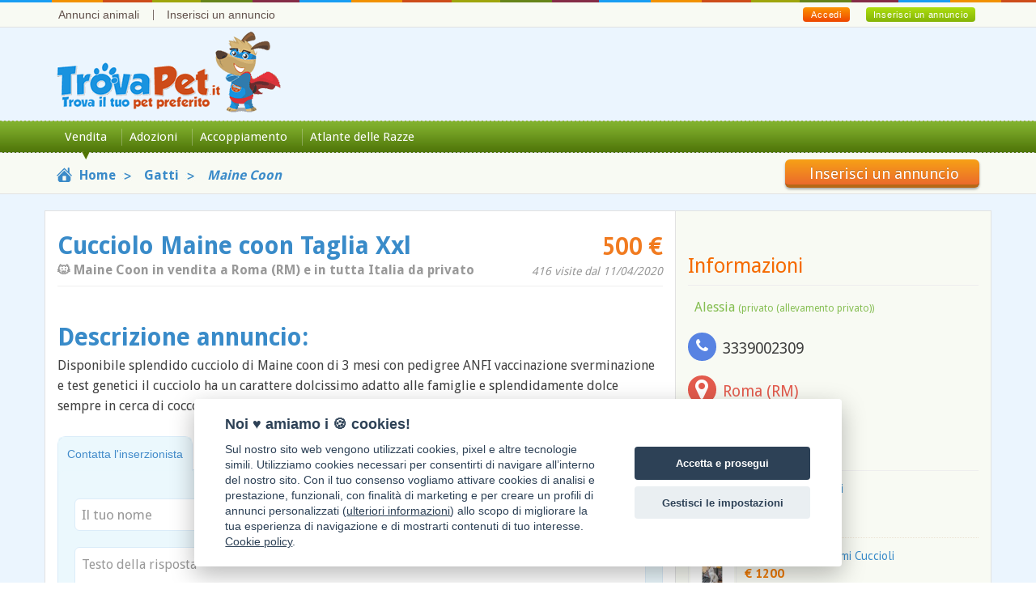

--- FILE ---
content_type: text/html;charset=UTF-8
request_url: https://www.trovapet.it/vendita/gatti/maine-coon/cucciolo-maine-coon-taglia-roma-privato-29585.html
body_size: 12907
content:
<!doctype html>
<html lang="it">
<head prefix="og: http://ogp.me/ns# fb: http://ogp.me/ns/fb# website: http://ogp.me/ns/website#">
<meta charset="utf-8">
<meta http-equiv="X-UA-Compatible" content="IE=edge">
<title>&#x1f431; Cucciolo Maine coon Taglia Xxl in vendita a Roma (RM)</title>
<meta name="description" content="Disponibile splendido cucciolo di Maine coon di 3 mesi con pedigree ANFI vaccinazione sverminazione e test genetici il cucciolo ha un carattere dolcissimo">
<meta name="keywords" content="annunci, animali, Gatti, Maine Coon">
<meta property="og:title" content="&#x1f431; Cucciolo Maine coon Taglia Xxl in vendita a Roma (RM)">
<meta property="og:description" content="Cucciolo MAINE COON taglia xxl &#x1f431; Maine Coon in vendita a Roma (RM) e in tutta Italia da privato in vendita per 500&euro;">
<meta property="og:type" content="product">
<meta property="og:url" content="https://www.trovapet.it/vendita/gatti/maine-coon/cucciolo-maine-coon-taglia-roma-privato-29585.html">
<meta property="og:image" content="https://www.trovapet.it/img/150_no_photo.png">
<meta property="og:image:type" content="image/jpeg">
<meta property="og:image:width" content="820">
<meta property="og:image:height" content="650">
<meta property="og:locale" content="it_IT">
<meta property="og:site_name" content="TrovaPet.it">
<meta property="og:price:amount" content="500">
<meta property="og:price:currency" content="EUR">
<meta name="twitter:card" content="summary_large_image">
<meta name="twitter:site" content="@trovapet">
<meta name="twitter:creator" content="@trovapet">
<meta name="twitter:url" content="https://www.trovapet.it/vendita/gatti/maine-coon/cucciolo-maine-coon-taglia-roma-privato-29585.html">
<meta name="twitter:title" content="&#x1f431; Maine Coon in vendita a Roma (RM) e in tutta Italia da privato in vendita per 500&euro;">
<meta name="twitter:description" content="Cucciolo MAINE COON taglia xxl &#x1f431; Maine Coon in vendita a Roma (RM) e in tutta Italia da privato in vendita per 500&euro;">
<meta name="twitter:image:src" content="https://www.trovapet.it/img/150_no_photo.png">
<meta name="twitter:image:width" content="820">
<meta name="twitter:image:height" content="650">
<meta name="twitter:domain" content="TrovaPet.it">
<meta name="viewport" content="width=device-width, initial-scale=1.0">
<script data-pagespeed-no-defer>(function(){function d(b){var a=window;if(a.addEventListener)a.addEventListener("load",b,!1);else if(a.attachEvent)a.attachEvent("onload",b);else{var c=a.onload;a.onload=function(){b.call(this);c&&c.call(this)}}}var p=Date.now||function(){return+new Date};window.pagespeed=window.pagespeed||{};var q=window.pagespeed;function r(){this.a=!0}r.prototype.c=function(b){b=parseInt(b.substring(0,b.indexOf(" ")),10);return!isNaN(b)&&b<=p()};r.prototype.hasExpired=r.prototype.c;r.prototype.b=function(b){return b.substring(b.indexOf(" ",b.indexOf(" ")+1)+1)};r.prototype.getData=r.prototype.b;r.prototype.f=function(b){var a=document.getElementsByTagName("script"),a=a[a.length-1];a.parentNode.replaceChild(b,a)};r.prototype.replaceLastScript=r.prototype.f;
r.prototype.g=function(b){var a=window.localStorage.getItem("pagespeed_lsc_url:"+b),c=document.createElement(a?"style":"link");a&&!this.c(a)?(c.type="text/css",c.appendChild(document.createTextNode(this.b(a)))):(c.rel="stylesheet",c.href=b,this.a=!0);this.f(c)};r.prototype.inlineCss=r.prototype.g;
r.prototype.h=function(b,a){var c=window.localStorage.getItem("pagespeed_lsc_url:"+b+" pagespeed_lsc_hash:"+a),f=document.createElement("img");c&&!this.c(c)?f.src=this.b(c):(f.src=b,this.a=!0);for(var c=2,k=arguments.length;c<k;++c){var g=arguments[c].indexOf("=");f.setAttribute(arguments[c].substring(0,g),arguments[c].substring(g+1))}this.f(f)};r.prototype.inlineImg=r.prototype.h;
function t(b,a,c,f){a=document.getElementsByTagName(a);for(var k=0,g=a.length;k<g;++k){var e=a[k],m=e.getAttribute("data-pagespeed-lsc-hash"),h=e.getAttribute("data-pagespeed-lsc-url");if(m&&h){h="pagespeed_lsc_url:"+h;c&&(h+=" pagespeed_lsc_hash:"+m);var l=e.getAttribute("data-pagespeed-lsc-expiry"),l=l?(new Date(l)).getTime():"",e=f(e);if(!e){var n=window.localStorage.getItem(h);n&&(e=b.b(n))}e&&(window.localStorage.setItem(h,l+" "+m+" "+e),b.a=!0)}}}
function u(b){t(b,"img",!0,function(a){return a.src});t(b,"style",!1,function(a){return a.firstChild?a.firstChild.nodeValue:null})}
q.i=function(){if(window.localStorage){var b=new r;q.localStorageCache=b;d(function(){u(b)});d(function(){if(b.a){for(var a=[],c=[],f=0,k=p(),g=0,e=window.localStorage.length;g<e;++g){var m=window.localStorage.key(g);if(!m.indexOf("pagespeed_lsc_url:")){var h=window.localStorage.getItem(m),l=h.indexOf(" "),n=parseInt(h.substring(0,l),10);if(!isNaN(n))if(n<=k){a.push(m);continue}else if(n<f||!f)f=n;c.push(h.substring(l+1,h.indexOf(" ",l+1)))}}k="";f&&(k="; expires="+(new Date(f)).toUTCString());document.cookie=
"_GPSLSC="+c.join("!")+k;g=0;for(e=a.length;g<e;++g)window.localStorage.removeItem(a[g]);b.a=!1}})}};q.localStorageCacheInit=q.i;})();
pagespeed.localStorageCacheInit();</script><link rel="apple-touch-icon" sizes="57x57" href="/img/favicon/apple-touch-icon-57x57.png">
<link rel="apple-touch-icon" sizes="57x57" href="/img/favicon/apple-touch-icon-57x57.png">
<link rel="apple-touch-icon" sizes="114x114" href="/img/favicon/apple-touch-icon-114x114.png">
<link rel="apple-touch-icon" sizes="72x72" href="/img/favicon/apple-touch-icon-72x72.png">
<link rel="apple-touch-icon" sizes="60x60" href="/img/favicon/apple-touch-icon-60x60.png">
<link rel="apple-touch-icon" sizes="120x120" href="/img/favicon/apple-touch-icon-120x120.png">
<link rel="apple-touch-icon" sizes="76x76" href="/img/favicon/apple-touch-icon-76x76.png">
<link rel="icon" type="image/png" href="/img/favicon/favicon-96x96.png" sizes="96x96">
<link rel="icon" type="image/png" href="/img/favicon/favicon-16x16.png" sizes="16x16">
<link rel="icon" type="image/png" href="/img/favicon/favicon-32x32.png" sizes="32x32">
<meta name="TrovaPet.it" content="#ffffff">
<link rel="shortcut icon" type="image/x-icon" href="/img/favicon/favicon.ico">
<link rel="icon" href="/img/favicon/favicon.ico">
<link href="/css/bootstrap.min.css" rel="stylesheet" type="text/css">
<link href="/css/style.min.css" rel="stylesheet" type="text/css" data-pagespeed-lsc-url="https://www.trovapet.it/css/style.min.css">
<link href="/css/selectize.default.min.css" rel="stylesheet" type="text/css">
<style data-pagespeed-lsc-url="https://www.trovapet.it/css/carousel.min.css" data-pagespeed-lsc-hash="iu4M5P0T53" data-pagespeed-lsc-expiry="Wed, 02 Sep 2026 07:31:29 GMT">.clearout{height:20px;clear:both}#UltimiAccoppiamento,#UltimiRegalo,#UltimiVendita{display:none}.nbs-flexisel-container{position:relative;max-width:100%}.nbs-flexisel-ul{position:relative;width:9999px;margin:0;padding:0;list-style-type:none;text-align:center}.nbs-flexisel-inner{overflow:hidden;float:left;width:90%;margin:0 5%;background:#fcfcfc;background:#fcfcfc -moz-linear-gradient(top,#fcfcfc 0,#eee 100%);background:#fcfcfc -webkit-gradient(linear,left top,left bottom,color-stop(0%,#fcfcfc),color-stop(100%,#eee));background:#fcfcfc -webkit-linear-gradient(top,#fcfcfc 0,#eee 100%);background:#fcfcfc -o-linear-gradient(top,#fcfcfc 0,#eee 100%);background:#fcfcfc -ms-linear-gradient(top,#fcfcfc 0,#eee 100%);background:#fcfcfc linear-gradient(top,#fcfcfc 0,#eee 100%);border:1px solid #ccc;border-radius:5px;-moz-border-radius:5px;-webkit-border-radius:5px}.nbs-flexisel-item{float:left;margin:0;padding:0;cursor:pointer;position:relative;line-height:0}.nbs-flexisel-item img{width:100%;cursor:pointer;position:relative;margin-top:10px;margin-bottom:10px;max-width:100px;max-height:45px}.nbs-flexisel-nav-left,.nbs-flexisel-nav-right{width:22px;height:22px;position:absolute;cursor:pointer;z-index:100}.nbs-flexisel-nav-left:hover,.nbs-flexisel-nav-right:hover{opacity:.8;-ms-filter:"alpha(opacity=80)";filter:alpha(opacity=80);-moz-opacity:.8;-khtml-opacity:.8}.nbs-flexisel-nav-left{left:0;top:-12px!important;height:220px;width:38px;z-index:999999999;background:#f5f8ec url(/img/arrow_left.jpg) no-repeat 8px center}.nbs-flexisel-nav-right{right:0;top:-12px!important;height:220px;width:38px;z-index:999999999;background:#f5f8ec url(/img/arrow_right.jpg) no-repeat 8px center}</style>
<link href="/css/flexslider.min.css" rel="stylesheet" type="text/css" data-pagespeed-lsc-url="https://www.trovapet.it/css/flexslider.min.css">
<link href="/css/font-awesome.min.css" rel="stylesheet" type="text/css">
<!--[if lt IE 9]>
<script src="//oss.maxcdn.com/html5shiv/3.7.2/html5shiv.min.js"></script>
<script src="//oss.maxcdn.com/respond/1.4.2/respond.min.js"></script>
<![endif]-->
<script async src="//pagead2.googlesyndication.com/pagead/js/adsbygoogle.js" type="text/psajs" data-pagespeed-orig-index="0"></script>
<script type="text/psajs" data-pagespeed-orig-index="1">(adsbygoogle=window.adsbygoogle||[]).push({google_ad_client:"ca-pub-6755928045207700",enable_page_level_ads:true});</script>
<script type="text/psajs" data-pagespeed-orig-index="2">var getInputElementsByClassName=function(e){var b=new Array();var a=0;var d=document.getElementsByTagName("input");for(i=0;i<d.length;i++){if(d[i].className==e){b[a]=d[i];a++}}return b};var myInterval=window.setInterval(timedMousePos,250);var xPos=-1;var yPos=-1;var firstX=-1;var firstY=-1;var intervals=0;function getMousePos(a){if(!a){var a=window.event}if(a.pageX||a.pageY){xPos=a.pageX;yPos=a.pageY}else{if(a.clientX||a.clientY){xPos=a.clientX+document.body.scrollLeft+document.documentElement.scrollLeft;yPos=a.clientY+document.body.scrollTop+document.documentElement.scrollTop}}}function timedMousePos(){document.onmousemove=getMousePos;if(xPos>=0&&yPos>=0){var b=xPos;var a=yPos;intervals++}if(intervals==1){firstX=xPos;firstY=yPos}else{if(intervals==2){clearInterval(myInterval);calcDistance(firstX,firstY,b,a)}}}function calcDistance(f,e,h,g){var c=Math.round(Math.sqrt(Math.pow(f-h,2)+Math.pow(e-g,2)));try{var b=getInputElementsByClassName("cffp_mm");for(var d=0;d<b.length;d++){b[d].value=c}}catch(a){}}var keysPressed=0;document.onkeypress=logKeys;function logKeys(){keysPressed++;var a=getInputElementsByClassName("cffp_kp");for(var b=0;b<a.length;b++){a[b].value=keysPressed}}function dummy(){};</script></head>
<body itemscope itemtype="http://schema.org/WebPage">
<script type="text/psajs" data-pagespeed-orig-index="3">window.google_analytics_uacct="UA-47971326-5";</script>
<div class="outer">
<div class="top_nav_outer">
<div class="container">
<div class="row">
<div class="top_area">
<div class="top_leftnav">
<ul>
<li><a href="/" title="Home TrovaPet: annunci animali domestici">Annunci animali</a></li>
<li><a href="/account/" rel="nofollow">Inserisci un annuncio</a></li>
</ul>
</div>
<div class="top_rightbox">
<a class="green_button" href="/account/" rel="nofollow">Inserisci un annuncio</a>
<a class="oreng_button show_hide" href="#">Accedi</a>
<div class="login_box slidingDiv">
<form action="/account/" method="post" name="form_login">
<input name="txt_login_email" type="text" value="indirizzo email" onBlur="if(this.value=='') this.value='indirizzo email'" onFocus="if(this.value=='indirizzo email') this.value=''" class="text_field"/>
<input name="txt_login_password" type="password" value="Password" onBlur="if(this.value=='') this.value='Password'" onFocus="if(this.value=='Password') this.value=''" class="text_field"/>
<input name="form_login" type="submit" class="button_submit" value="Login">
</form>
</div>
</div>
</div>
</div>
</div>
</div>
<header class="header_outer">
<div class="container">
<div class="row">
<a href="/" class="logo" alt="TrovaPet, annunci animali domestici"><img src="/img/logo.png" alt="TrovaPet.it" width="277" height="100"></a>
</div>
</div>
<nav class="navbar navbar-default navbar-static-top nav_bar" role="navigation">
<div class="container">
<div class="navbar-header">
<button type="button" class="navbar-toggle" data-toggle="collapse" data-target=".navbar-collapse">
<span class="icon-img">Menu</span>
</button>
</div>
<div class="navbar-collapse collapse">
<ul class="nav navbar-nav mainnav">
<li><a class="active" href="/" title="Annunci animali in vendita">Vendita</a></li>
<li><a class="" href="/regalo/">Adozioni</a></li>
<li><a class="" href="/accoppiamento/">Accoppiamento</a></li>
<li><a class="" href="/atlante-razze/">Atlante delle Razze</a></li>
</ul>
</div>
</div>
</nav>
</header>
<section class="breadcrumb_sec">
<div class="container">
<div class="row">
<div class="col-sm-9">
<ul class="breadcrumb_trovapet">
<li itemscope itemtype="http://data-vocabulary.org/Breadcrumb">
<a href="/" title="Annunci Animali" itemprop="url">
<img src="/img/icon_home.png" width="19" height="18">
<span itemprop="title">Home</span>
</a>
</li>
<li itemscope itemtype="http://data-vocabulary.org/Breadcrumb">
<a href="/vendita/gatti/gatti.html" itemprop="url">
<span itemprop="title">Gatti</span>
</a>
</li>
<li itemscope itemtype="http://data-vocabulary.org/Breadcrumb">
<a href="maine-coon.html" itemprop="url">
<span itemprop="title">Maine Coon</span>
</a>
</li>
</ul>
</div>
<div class="col-sm-3">
<a href="/account/" rel="nofollow" class="breadcrumb_right_btn btn pull-right">Inserisci un annuncio</a>
</div>
</div>
</div>
</section>
<section class="inr_mid_cec sec bot-200">
<div class="container">
<div class="row inner_body_box">
<div class="col-md-8 inner_body_boxL" itemscope itemtype="http://schema.org/Product">
<div class="row">
<div class="col-sm-12">
<h1 class="pull-left" itemprop="name">Cucciolo Maine coon Taglia Xxl<br/><span>&#x1f431; Maine Coon in vendita a Roma (RM) e in tutta Italia da privato</span></h1>
<p class="pull-right" itemprop="offers" itemscope itemtype="http://schema.org/Offer"><strong itemprop="price">500 &euro;</strong><br/><span>416 visite dal 11/04/2020</span></p>
</div>
</div>
<hr class="margine">
<div class="row">
<div class="col-sm-12">
<div class="describ_sec">
<h2>Descrizione annuncio:</h2>
<p>Disponibile splendido cucciolo di Maine coon di 3 mesi con pedigree ANFI vaccinazione sverminazione e test genetici il cucciolo ha un carattere dolcissimo adatto alle famiglie e splendidamente dolce sempre in cerca di coccole ed attenzioni possibilità di consegna in tutta Italia</p>
</div>
</div>
</div>
<div class="col-md-3 hidden-md hidden-lg">
<div class="inf_sec">
<div class="row">
<h4>Informazioni</h4>
<hr class="margine">
<ul class="info_list">
<li class="tel"><i class="circle-icon fa fa-phone"></i> <span class="tele"></span></li>
<li class="pro"><i class="circle-icon fa fa-user"></i>
<span>
Utente: Alessia <br>
<span style="font-size: 11px">privato (allevamento privato)</span>
</span>
</li>
<li class="cit"><i class="circle-icon fa fa-map-marker"></i>
<span>
Roma (RM)
<br><span style="font-size: 12px; padding: 0">e tutta Italia</span>
</span>
</li>
</ul>
</div>
</div>
</div>
<div class="row">
<div class="col-sm-12">
<div class="row">
<div class="col-xs-12" id="form-contatti">
<ul class="nav nav-tabs inner_tab_list" id="annunci_simili">
<li class="active"><a data-toggle="tab" href="#info_tab_contatta">Contatta l'inserzionista</a></li>
<li><a data-toggle="tab" href="#info_tab_amico">Suggerisci</a></li>
<li><a data-toggle="tab" href="#info_tab_segnala">Segnala</a></li>
</ul>
<div class="tab-content">
<div class="tab-pane fade in active" id="info_tab_contatta">
<div class="inr_form_sec">
<form role="form" name="form_info_contatta" id="form_info_contatta">
<div class="row bottom-mg20">
<fieldset class="pull-left col-xs-12 col-md-6">
<input placeholder="Il tuo nome" type="text" id="txt_nome" name="txt_nome" class="form-control" maxlength="255">
</fieldset>
<fieldset class="col-xs-12 col-md-6 pull-left">
<input placeholder="Il tuo indirizzo email" id="txt_email" name="txt_email" type="text" class="form-control" maxlength="255">
</fieldset>
</div>
<div class="form-group">
<fieldset>
<textarea placeholder="Testo della risposta" class="form-control" id="txt_messaggio_contatta" name="txt_messaggio"></textarea>
</fieldset>
</div>
<div class="form-group">
<div class="checkbox">
<input type="checkbox" name="txt_condizioni" id="txt_condizioni" checked>
<label for="txt_condizioni"> Ho preso visione dell'<a href="/info/privacy/" target="_blank" rel="nofollow">informativa privacy</a> e delle <a href="/info/tos/" target="_blank" rel="nofollow">condizioni e termini di utilizzo</a>.</label>
<div id="errore_condizioni"></div>
</div>
<div class="checkbox">
<input type="checkbox" name="txt_newsletter" id="txt_newsletter" checked>
<label for="txt_newsletter"> Inviando i miei dati, acconsento espressamente al trattamento per le finalità di tipo <a href="/info/privacy/" target="_blank" rel="nofollow">A e B</a>.</label>
</div>
</div>
<input id="fpE52368BF-6593-4CE2-9B2A5719C8972965" type="hidden" name="formfield1234567891" class="cffp_mm" value=""/>
<input id="fp47B8CBFA-7D00-413B-85ADEE0A7135CB37" type="hidden" name="formfield1234567892" class="cffp_kp" value=""/>
<input id="fpA71E2F84-74BF-4E7B-BFDD7B9419AE9C20" type="hidden" name="formfield1234567893" value="39991310,19973652"/>
<span style="display:none">Leave this field empty <input id="fp5354DF4D-3E92-4B35-AC922CE7639E44F3" type="text" name="formfield1234567894" value=""/></span>
<input type="hidden" name="txt_id_annuncio" id="txt_id_annuncio" class="form-control" value="29585">
<input name="info_contatta" id="info_contatta" type="submit" value="Invia il messaggio">
</form>
<div id="risultato_info_contatta"></div>
</div>
</div>
<div class="tab-pane fade" id="info_tab_amico">
<div class="inr_form_sec">
<form role="form" name="form_info_amico" id="form_info_amico">
<div class="row bottom-mg20">
<fieldset class="col-xs-12 col-md-6 pull-left">
<input placeholder="Il tuo indirizzo email" name="txt_email" type="text" class="form-control" maxlength="255">
</fieldset>
<fieldset class="pull-left col-xs-12 col-md-6">
<input placeholder="Indirizzo email del tuo amico" type="text" name="txt_email_dest" class="form-control" maxlength="255">
</fieldset>
</div>
<div class="form-group">
<fieldset>
<textarea class="form-control" name="txt_messaggio" id="txt_messaggio_amico" style="min-height: 162px"></textarea>
</fieldset>
</div>
<div class="form-group">
<div class="checkbox">
<input type="checkbox" name="txt_inoltra" id="txt_inoltra">
<label for="txt_inoltra"> Voglio ricevere una copia del messaggio.</label>
</div>
</div>
<input id="fp2D4EADEE-1FB6-4FD0-A52097054BACD1DD" type="hidden" name="formfield1234567891" class="cffp_mm" value=""/>
<input id="fp5941D445-950E-49AD-89F9C332A7DD8F3B" type="hidden" name="formfield1234567892" class="cffp_kp" value=""/>
<input id="fp8994FD1A-7420-48A7-B922C90C046E2CA7" type="hidden" name="formfield1234567893" value="39991310,19973652"/>
<span style="display:none">Leave this field empty <input id="fpE383D1CD-9913-4AFF-9DB6723A8CA642B7" type="text" name="formfield1234567894" value=""/></span>
<input type="hidden" name="txt_id_annuncio" class="form-control" value="29585">
<input name="info_amico" id="info_amico" type="submit" value="Invia il messaggio al tuo amico">
</form>
<div id="risultato_info_amico"></div>
</div>
</div>
<div class="tab-pane fade" id="info_tab_segnala">
<div class="inr_form_sec">
<form role="form" name="form_info_segnala" id="form_info_segnala">
<div class="row bottom-mg20">
<div class="col-xs-12 col-md-12 pull-left bottom-mg10"><strong style="color: #428bca">Scegli il motivo della segnalazione:</strong></div>
<fieldset class="col-xs-12 col-md-2 pull-left">
<input id="txt_tipo_segnalazione_frode" name="txt_tipo_segnala" type="radio" value="1"> <label for="txt_tipo_segnalazione_frode"> Frode</label>
</fieldset>
<fieldset class="col-xs-12 col-md-2 pull-left">
<input id="txt_tipo_segnalazione_doppione" name="txt_tipo_segnala" type="radio" value="2"> <label for="txt_tipo_segnalazione_doppione"> Doppione</label>
</fieldset>
<fieldset class="col-xs-12 col-md-2 pull-left">
<input id="txt_tipo_segnalazione_venduto" name="txt_tipo_segnala" type="radio" value="3"> <label for="txt_tipo_segnalazione_venduto"> Già venduto</label>
</fieldset>
<fieldset class="col-xs-12 col-md-3 pull-left">
<input id="txt_tipo_segnalazione_categoria" name="txt_tipo_segnala" type="radio" value="4"> <label for="txt_tipo_segnalazione_categoria"> Categoria errata</label>
</fieldset>
<div id="errore_segnalazione"></div>
</div>
<div class="row bottom-mg20">
<fieldset class="col-xs-12 col-md-12 pull-left">
<input placeholder="Il tuo indirizzo email" name="txt_email" type="text" class="form-control" maxlength="255">
</fieldset>
</div>
<div class="form-group">
<fieldset>
<textarea class="form-control" name="txt_messaggio" id="txt_messaggio_segnala" placeholder="Descrivi bevemente il motivo della segnalazione"></textarea>
</fieldset>
</div>
<input id="fpC26366AD-BE46-4969-B2FEAB098D0EA10F" type="hidden" name="formfield1234567891" class="cffp_mm" value=""/>
<input id="fp96047979-0CD8-4C59-85784C81B81F8681" type="hidden" name="formfield1234567892" class="cffp_kp" value=""/>
<input id="fp040FFC15-E7BD-417F-AF1E303087A78F31" type="hidden" name="formfield1234567893" value="39991310,19973652"/>
<span style="display:none">Leave this field empty <input id="fpCD93065E-0B29-4F70-BEA079BFB63C2701" type="text" name="formfield1234567894" value=""/></span>
<input type="hidden" name="txt_id_annuncio" class="form-control" value="29585">
<input name="info_segnala" id="info_segnala" type="submit" value="Invia la segnalazione">
</form>
<div id="risultato_info_segnala"></div>
</div>
</div>
</div>
</div>
</div>
</div>
</div>
<div class="dog-desc">
<div class="row">
<div class="co-lg-4 col-md-4 hidden-xs hidden-sm">
<div class="img-outer">
<a href="/atlante-razze/gatti/maine-coon.html" title="Gatto Maine Coon | Scheda informativa">
<img src="/img/atlante_razze/9.png" alt="Gatto Maine Coon" width="160" height="130">
</a>
</div>
</div>
<div class="co-lg-8 col-md-8">
<h2><a href="/atlante-razze/gatti/maine-coon.html" title="Gatto Maine Coon | Scheda informativa">Gatto Maine Coon</a></h2>
<ul class="desc">
<li><strong>Buono con i bambini</strong>
<div class="rating">
<div class="input select rating-a">
<select name="sel_box_bambini" id="sel_box_bambini">
<option value="1">1</option>
<option value="2">2</option>
<option value="3">3</option>
<option value="4">4</option>
<option value="5" selected>5</option>
</select>
</div>
</div>
</li>
<li><strong>Amichevole con i Gatti</strong>
<div class="rating">
<div class="input select rating-a">
<select name="val_gatti" id="val_gatti">
<option value="1">1</option>
<option value="2">2</option>
<option value="3">3</option>
<option value="4">4</option>
<option value="5" selected>5</option>
</select>
</div>
</div>
</li>
<li><strong>Amichevole con i Cani</strong>
<div class="rating">
<div class="input select rating-a">
<select name="val_cani" id="val_cani">
<option value="1">1</option>
<option value="2">2</option>
<option value="3">3</option>
<option value="4">4</option>
<option value="5" selected>5</option>
</select>
</div>
</div>
</li>
<li><strong>Addestrabilit&agrave;</strong>
<div class="rating">
<div class="input select rating-a">
<select name="val_addestrabilita" id="val_addestrabilita">
<option value="1">1</option>
<option value="2">2</option>
<option value="3">3</option>
<option value="4" selected>4</option>
<option value="5">5</option>
</select>
</div>
</div>
</li>
<li><strong>Muta</strong>
<div class="rating">
<div class="input select rating-a">
<select name="val_muta" id="val_muta">
<option value="1">1</option>
<option value="2">2</option>
<option value="3">3</option>
<option value="4" selected>4</option>
<option value="5">5</option>
</select>
</div>
</div>
</li>
<li><strong>Intelligenza</strong>
<div class="rating">
<div class="input select rating-a">
<select name="val_intelligenza" id="val_intelligenza">
<option value="1">1</option>
<option value="2">2</option>
<option value="3">3</option>
<option value="4" selected>4</option>
<option value="5">5</option>
</select>
</div>
</div>
</li>
</ul>
</div>
</div>
</div>
<div class="row articoli-correlati">
<div class="col-md-12">
<div class="row">
<div class="col-md-12 ">
</div>
</div>
</div>
</div>
<div class="row">
<div class="col-sm-12 tab_sec">
<div class="hidden-xs">
<ul class="nav nav-tabs inner_tab_list" id="annunci_simili">
<li class="active"><a data-toggle="tab" href="#altri_razza">Altri annunci di Gatti di razza Maine Coon in vendita</a></li>
<li class=""><a data-toggle="tab" href="#altri_provincia">Altri annunci Gatti in provincia di Roma</a></li>
</ul>
<div class="tab-content fl">
<div class="tab-pane fade in active" id="altri_razza">
<div class="annuncio_area tab_item">
<div class="media">
<a class="pull-left" href="mainecoon-cuccioli-roma-privato-46415.html"><img alt="&#x1f431; Maine Coon in vendita a Roma (RM) e in tutta Italia da privato" class="media-object" src="/img/150_no_photo.png" width="150" height="112"></a>
<div class="media-body">
<h4 class="media-heading"><a href="mainecoon-cuccioli-roma-privato-46415.html" title="&#x1f431; Maine Coon in vendita a Roma (RM) e in tutta Italia da privato">Mainecoon Cuccioli </a> <span>1000 &euro;</span></h4>
<p>Bellissimi cuccioli mainecoon rossi e crema nati 18/09/25, pedigree ANFI, verranno ceduti con doppia vaccinazione, microchip,sverminazione.Test genetici dei genitori negativi.Nati e cresciuti in casa, molto socievoli e dolcissimi</p>
</div>
</div>
</div>
<div class="annuncio_area tab_item">
<div class="media">
<a class="pull-left" href="disponibili-dolcissimi-cuccioli-roma-privato-46379.html"><img alt="&#x1f431; Maine Coon in vendita a Roma (RM) e in tutta Italia da privato" class="media-object" src="/img/annunci/x150_147770.jpg.pagespeed.ic.bD-JrUnXG-.webp" width="150" height="150"></a>
<div class="media-body">
<h4 class="media-heading"><a href="disponibili-dolcissimi-cuccioli-roma-privato-46379.html" title="&#x1f431; Maine Coon in vendita a Roma (RM) e in tutta Italia da privato">Disponibili Dolcissimi Cuccioli </a> <span>1200 &euro;</span></h4>
<p>Disponibili dolcissimi cuccioli di gatto Maine Coon da allevamento certificato, vengono ceduti dopo i 3 mesi di età, vaccinati e sverminati, con pedigree ed esami genitori.
Non sono in regalo.</p>
</div>
</div>
</div>
<div class="annuncio_area tab_item">
<div class="media">
<a class="pull-left" href="magnifici-gattini-savannah-roma-privato-46222.html"><img alt="&#x1f431; Maine Coon di 6 mesi in vendita a Roma (RM) da privato" class="media-object" src="/img/annunci/x150_147166.jpg.pagespeed.ic.ih_NXv_Kba.webp" width="150" height="113"></a>
<div class="media-body">
<h4 class="media-heading"><a href="magnifici-gattini-savannah-roma-privato-46222.html" title="&#x1f431; Maine Coon di 6 mesi in vendita a Roma (RM) da privato">Magnifici Gattini Savannah F5 </a> <span>2000 &euro;</span></h4>
<p>Scoprite i nostri splendidi gattini Savannah, provenienti da linee prestigiose! Esotici, intelligenti e affettuosi, combinano la bellezza selvaggia con la dolcezza di un compagno fedele.
Vaccinati, sverminati e microchippati.
Passaporto + libretto sanitario + certificato veterinario.
Documenti legali completi (CITES, certificato di nascita, ecc.).
Consegna internazionale sicura e accompagnata.
-</p>
</div>
</div>
</div>
<div class="annuncio_area tab_item">
<div class="media">
<a class="pull-left" href="dolcissimi-cuccioli-maine-coon-bolzano-bozen-privato-46191.html"><img alt="&#x1f431; Maine Coon di 4 mesi in vendita a Salorno (BZ) da privato" class="media-object" src="/img/annunci/x150_147021.jpg.pagespeed.ic.CDx-ifh40r.webp" width="150" height="150"></a>
<div class="media-body">
<h4 class="media-heading"><a href="dolcissimi-cuccioli-maine-coon-bolzano-bozen-privato-46191.html" title="&#x1f431; Maine Coon di 4 mesi in vendita a Salorno (BZ) da privato">Dolcissimi Cuccioli di Maine coon con Pedigree </a> <span>1200 &euro;</span></h4>
<p>Benvenuti nel Mondo Incantato di Forever Chanel
📍 *Allevamento Maine Coon – Provincia di Bolzano*
Lasciatevi conquistare da un’eleganza selvaggia, uno sguardo magnetico e un carattere che sa farsi amare: i nostri splendidi Maine Coon sono molto più che gatti. Sono veri e propri compagni di vita, nati e cresciuti con amore, rispetto e dedizione.
Le nostre principesse 👑 Nina, Sophie, Cleo, Samira </p>
</div>
</div>
</div>
<div class="annuncio_area tab_item">
<div class="media">
<a class="pull-left" href="cuccioli-maine-coon-roma-privato-46171.html"><img alt="&#x1f431; Maine Coon maschio in vendita a Roma (RM) e in tutta Italia da privato" class="media-object" src="/img/annunci/x150_146936.jpg.pagespeed.ic.vUFQoDf1A6.webp" width="150" height="150"></a>
<div class="media-body">
<h4 class="media-heading"><a href="cuccioli-maine-coon-roma-privato-46171.html" title="&#x1f431; Maine Coon maschio in vendita a Roma (RM) e in tutta Italia da privato">Cuccioli di Maine Coon <img src='/img/icona_maschio.png' class='text_pic' alt='Maschio' width="11" height="14"></a> <span>1000 &euro;</span></h4>
<p>Allevamento Anfi/Afef ha disponibili cuccioli di Maine Coon di vari colori, figli di campioni, testati geneticamente e in possesso di pedigree.
Verranno ceduti: vaccinati, sverminati, con pedigree e libretto sanitario dopo i 3 mesi di età.
Prezzo a partire da 1000 euro. Non sono in regalo
Per maggiori info visitare pagina facebook
Stormborn Cattery.</p>
</div>
</div>
</div>
</div>
<div class="tab-pane fade " id="altri_provincia">
<div class="annuncio_area tab_item">
<div class="media">
<a class="pull-left" href="/vendita/gatti/sphynx/splendidi-cuccioli-ocelot-disponibili-roma-privato-46224.html"><img alt="&#x1f431; Sphynx di 6 mesi in vendita a Roma (RM) da privato" class="media-object" src="/img/annunci/x150_147181.jpg.pagespeed.ic.yrMh_YK5hN.webp" width="150" height="150"></a>
<div class="media-body">
<h4 class="media-heading"><a href="/vendita/gatti/sphynx/splendidi-cuccioli-ocelot-disponibili-roma-privato-46224.html" title="&#x1f431; Sphynx di 6 mesi in vendita a Roma (RM) da privato">Splendidi Cuccioli di Ocelot Disponibili </a> <span>2000 &euro;</span></h4>
<p>Cresciuti in un ambiente familiare, i nostri cuccioli ricevono cure veterinarie complete: vaccinati, sverminati e in perfetta salute. Il loro esclusivo mantello esotico, che unisce eleganza selvaggia e morbidezza, li rende compagni rari ed eccezionali. Attivi, affettuosi e intelligenti, sono pronti a unirsi alle loro nuove famiglie.
Whatsapp: +33744080779</p>
</div>
</div>
</div>
<div class="annuncio_area tab_item">
<div class="media">
<a class="pull-left" href="/vendita/gatti/exotic/magnifici-gattini-savannah-roma-privato-46207.html"><img alt="&#x1f431; Exotic maschio di 6 mesi in vendita a Roma (RM) da privato" class="media-object" src="/img/annunci/x150_147090.jpg.pagespeed.ic.zXJ0B2P7-_.webp" width="150" height="100"></a>
<div class="media-body">
<h4 class="media-heading"><a href="/vendita/gatti/exotic/magnifici-gattini-savannah-roma-privato-46207.html" title="&#x1f431; Exotic maschio di 6 mesi in vendita a Roma (RM) da privato">Magnifici Gattini Savannah F5 <img src='/img/icona_maschio.png' class='text_pic' alt='Maschio' width="11" height="14"></a> <span>2000 &euro;</span></h4>
<p>Scoprite i nostri splendidi gattini Savannah, provenienti da linee prestigiose! Esotici, intelligenti e affettuosi, combinano la bellezza selvaggia con la dolcezza di un compagno fedele.
Vaccinati, sverminati e microchippati.
Passaporto + libretto sanitario + certificato veterinario.
Documenti legali completi (CITES, certificato di nascita, ecc.).
Consegna internazionale sicura e accompagnata.
-</p>
</div>
</div>
</div>
<div class="annuncio_area tab_item">
<div class="media">
<a class="pull-left" href="/vendita/gatti/exotic/cuccioli-serval-caracal-disponibili-roma-privato-46168.html"><img alt="&#x1f431; Exotic di 6 mesi in vendita a Roma (RM) da privato" class="media-object" src="/img/annunci/x150_146914.jpg.pagespeed.ic.k8RfuIhIJx.webp" width="150" height="150"></a>
<div class="media-body">
<h4 class="media-heading"><a href="/vendita/gatti/exotic/cuccioli-serval-caracal-disponibili-roma-privato-46168.html" title="&#x1f431; Exotic di 6 mesi in vendita a Roma (RM) da privato">Cuccioli di Serval e Caracal Disponibili </a> <span>2000 &euro;</span></h4>
<p>Sogni di accogliere in casa un felino eccezionale, maestoso, raro e di una bellezza mozzafiato? Non cercare oltre! I nostri cuccioli di Serval e Caracal sono pronti a unirsi alle loro nuove famiglie.
- Perché scegliere un cucciolo di Serval o Caracal?
Eleganza selvaggia: con il loro aspetto regale, le zampe lunghe e snelle e le grandi orecchie ornate da ciuffi neri (per i caracal), questi felini</p>
</div>
</div>
</div>
<div class="annuncio_area tab_item">
<div class="media">
<a class="pull-left" href="/vendita/gatti/scottish-ford/cuccioli-scottish-straight-roma-privato-45906.html"><img alt="&#x1f431; Scottish Fold di 7 mesi in vendita a Segni (RM) e in tutta Italia da privato" class="media-object" src="/img/annunci/x150_145936.jpg.pagespeed.ic.XawD4CIcO1.webp" width="150" height="150"></a>
<div class="media-body">
<h4 class="media-heading"><a href="/vendita/gatti/scottish-ford/cuccioli-scottish-straight-roma-privato-45906.html" title="&#x1f431; Scottish Fold di 7 mesi in vendita a Segni (RM) e in tutta Italia da privato">Cuccioli Scottish Straight </a> <span>1000 &euro;</span></h4>
<p>N. 2 meravigliosi cuccioli maschio e femmina Scottish Straight ancora disponibili nati il 25/03/2025. Verranno consegnati con pedigree ENFI, sverminazione, vaccini, microchip, libretto sanitario e test genitori.
Disponibilità per chi avesse necessità, previo prenotazione, di consegnarli a fine estate.</p>
</div>
</div>
</div>
<div class="annuncio_area tab_item">
<div class="media">
<a class="pull-left" href="/vendita/gatti/persiano/persiani-exotic-shorthair-roma-privato-45859.html"><img alt="&#x1f431; Persiano maschio di 6 mesi in vendita a Roma (RM) e in tutta Italia da privato" class="media-object" src="/img/annunci/x150_145770.jpg.pagespeed.ic.2bibhDIgoY.webp" width="150" height="150"></a>
<div class="media-body">
<h4 class="media-heading"><a href="/vendita/gatti/persiano/persiani-exotic-shorthair-roma-privato-45859.html" title="&#x1f431; Persiano maschio di 6 mesi in vendita a Roma (RM) e in tutta Italia da privato">Persiani Exotic Shorthair <img src='/img/icona_maschio.png' class='text_pic' alt='Maschio' width="11" height="14"></a> <span>450 &euro;</span></h4>
<p>Vendo dei bellissimi gattini persiani e persiani exotic shorthair di due mesi nati in casa con genitori visibili. Sono già sverminati e con il primo vaccino, chi fosse interessato mi contatti al n 3425778503 Claudio, prezzo 450€ non trattabili.</p>
</div>
</div>
</div>
</div>
</div>
</div>
</div>
</div>
</div>
<div class="col-md-4 hidden-xs">
<div class="inf_sec destra">
<h4>Informazioni</h4>
<hr class="margine">
<ul class="info_list">
<li class="pro">
<span>
Alessia
<small style="font-size: 12px; padding: 0">(privato (allevamento privato))</small>
</span>
</li>
<li class="tel"><i class="circle-icon fa fa-phone"></i> <span class="tele"></span></li>
<li class="cit"><i class="circle-icon fa fa-map-marker"></i>
<span>
Roma (RM)
<br><span style="font-size: 12px; padding: 0">e tutta Italia</span>
</span>
</li>
</ul>
<div class="sidebar_altri">
<h4>Altri annunci</h4>
<hr class="margine">
<dl class="dl-horizontal">
<dt><a href="mainecoon-cuccioli-roma-privato-46415.html"><img src="/img/150_no_photo.png" alt="MAINECOON cuccioli" width="150" height="112"></a></dt>
<dd>
<p>
<a href="mainecoon-cuccioli-roma-privato-46415.html" title="&#x1f431; Maine Coon in vendita a Roma (RM) e in tutta Italia da privato">Mainecoon Cuccioli</a>
<span>&euro; 1000</span>
</p>
</dd>
</dl>
<dl class="dl-horizontal">
<dt><a href="disponibili-dolcissimi-cuccioli-roma-privato-46379.html"><img src="/img/annunci/x150_147770.jpg.pagespeed.ic.bD-JrUnXG-.webp" alt="Disponibili dolcissimi cuccioli" width="150" height="150"></a></dt>
<dd>
<p>
<a href="disponibili-dolcissimi-cuccioli-roma-privato-46379.html" title="&#x1f431; Maine Coon in vendita a Roma (RM) e in tutta Italia da privato">Disponibili Dolcissimi Cuccioli</a>
<span>&euro; 1200</span>
</p>
</dd>
</dl>
<dl class="dl-horizontal">
<dt><a href="magnifici-gattini-savannah-roma-privato-46222.html"><img src="/img/annunci/x150_147166.jpg.pagespeed.ic.ih_NXv_Kba.webp" alt="Magnifici gattini Savannah F5" width="150" height="113"></a></dt>
<dd>
<p>
<a href="magnifici-gattini-savannah-roma-privato-46222.html" title="&#x1f431; Maine Coon di 6 mesi in vendita a Roma (RM) da privato">Magnifici Gattini Savannah F5</a>
<span>&euro; 2000</span>
</p>
</dd>
</dl>
<dl class="dl-horizontal">
<dt><a href="dolcissimi-cuccioli-maine-coon-bolzano-bozen-privato-46191.html"><img src="/img/annunci/x150_147021.jpg.pagespeed.ic.CDx-ifh40r.webp" alt="Dolcissimi cuccioli di MAINE COON con pedigree" width="150" height="150"></a></dt>
<dd>
<p>
<a href="dolcissimi-cuccioli-maine-coon-bolzano-bozen-privato-46191.html" title="&#x1f431; Maine Coon di 4 mesi in vendita a Salorno (BZ) da privato">Dolcissimi Cuccioli di Maine coon con Pedigree</a>
<span>&euro; 1200</span>
</p>
</dd>
</dl>
<dl class="dl-horizontal">
<dt><a href="cuccioli-maine-coon-roma-privato-46171.html"><img src="/img/annunci/x150_146936.jpg.pagespeed.ic.vUFQoDf1A6.webp" alt="Cuccioli di Maine Coon" width="150" height="150"></a></dt>
<dd>
<p>
<a href="cuccioli-maine-coon-roma-privato-46171.html" title="&#x1f431; Maine Coon maschio in vendita a Roma (RM) e in tutta Italia da privato">Cuccioli di Maine Coon</a>
<span>&euro; 1000</span>
</p>
</dd>
</dl>
<dl class="dl-horizontal">
<dt><a href="maine-coon-torino-privato-46167.html"><img src="/img/annunci/x150_146911.jpg.pagespeed.ic.0TPOmHM4bN.webp" alt="maine Coon" width="150" height="117"></a></dt>
<dd>
<p>
<a href="maine-coon-torino-privato-46167.html" title="&#x1f431; Maine Coon di 4 mesi in vendita a San Maurizio Canavese (TO) da privato">Maine Coon</a>
</p>
</dd>
</dl>
<dl class="dl-horizontal">
<dt><a href="cuccioli-maine-coon-torino-privato-46165.html"><img src="/img/150_no_photo.png" alt="Cuccioli Maine Coon" width="150" height="112"></a></dt>
<dd>
<p>
<a href="cuccioli-maine-coon-torino-privato-46165.html" title="&#x1f431; Maine Coon di 4 mesi in vendita a San Maurizio Canavese (TO) da privato">Cuccioli Maine Coon</a>
</p>
</dd>
</dl>
<dl class="dl-horizontal">
<dt><a href="cuccioli-maine-coon-savona-privato-46090.html"><img src="/img/annunci/x150_146655.jpg.pagespeed.ic.qTOZJqA2Zd.webp" alt="Cuccioli di Maine Coon" width="150" height="150"></a></dt>
<dd>
<p>
<a href="cuccioli-maine-coon-savona-privato-46090.html" title="&#x1f431; Maine Coon di 4 mesi in vendita a Calizzano (SV) e in tutta Italia da privato">Cuccioli di Maine Coon</a>
</p>
</dd>
</dl>
<dl class="dl-horizontal">
<dt><a href="cuccioli-maine-coon-disponibili-firenze-privato-45976.html"><img src="/img/annunci/x150_146192.jpg.pagespeed.ic.FyngQgQDdx.webp" alt="cuccioli maine coon disponibili subito" width="150" height="150"></a></dt>
<dd>
<p>
<a href="cuccioli-maine-coon-disponibili-firenze-privato-45976.html" title="&#x1f431; Maine Coon di 10 mesi in vendita a Scandicci (FI) e in tutta Italia da privato">Cuccioli Maine coon Disponibili Subito</a>
<span>&euro; 650</span>
</p>
</dd>
</dl>
<dl class="dl-horizontal">
<dt><a href="gattini-savannah-caracat-cuneo-privato-45787.html"><img src="/img/annunci/x150_145468.jpg.pagespeed.ic.e9EDaI2X6R.webp" alt="Gattini Savannah e Caracat F5" width="150" height="117"></a></dt>
<dd>
<p>
<a href="gattini-savannah-caracat-cuneo-privato-45787.html" title="&#x1f431; Maine Coon di 8 mesi in vendita a Acceglio (CN) e in tutta Italia da privato">Gattini Savannah e Caracat F5</a>
<span>&euro; 1500</span>
</p>
</dd>
</dl>
<dl class="dl-horizontal">
<dt><a href="gattini-maine-coon-pedigree-roma-privato-45723.html"><img src="/img/annunci/x150_145231.jpg.pagespeed.ic.AoGw11_WA6.webp" alt="Gattini Maine Coon con pedigree registrati presso il GCCF" width="150" height="150"></a></dt>
<dd>
<p>
<a href="gattini-maine-coon-pedigree-roma-privato-45723.html" title="&#x1f431; Maine Coon in vendita a Roma (RM) e in tutta Italia da privato">Gattini Maine coon con Pedigree Registrati Presso il Gccf</a>
<span>&euro; 200</span>
</p>
</dd>
</dl>
<dl class="dl-horizontal">
<dt><a href="meraviglioso-cucciolo-maine-coon-modena-privato-45670.html"><img src="/img/annunci/x150_145026.jpg.pagespeed.ic.Vo9Fc90pnt.webp" alt="MERAVIGLIOSO CUCCIOLO MAINE COON" width="150" height="108"></a></dt>
<dd>
<p>
<a href="meraviglioso-cucciolo-maine-coon-modena-privato-45670.html" title="&#x1f431; Maine Coon maschio di 9 mesi in vendita a Modena (MO) e in tutta Italia da privato">Meraviglioso Cucciolo Maine Coon</a>
</p>
</dd>
</dl>
<dl class="dl-horizontal">
<dt><a href="cucciolo-gatto-maine-coon-massa-carrara-privato-45214.html"><img src="/img/annunci/x150_143486.jpg.pagespeed.ic.nlt0w0O-ws.webp" alt="Cucciolo di gatto Maine Coon" width="150" height="150"></a></dt>
<dd>
<p>
<a href="cucciolo-gatto-maine-coon-massa-carrara-privato-45214.html" title="&#x1f431; Maine Coon maschio di 1 anno e 4 mesi in vendita a Pontremoli (MS) e in tutta Italia da privato">Cucciolo di Gatto Maine Coon</a>
<span>&euro; 900</span>
</p>
</dd>
</dl>
<dl class="dl-horizontal">
<dt><a href="maine-coon-russo-rosso-pesaro-urbino-privato-45135.html"><img src="/img/150_no_photo.png" alt="Maine Coon russo rosso da riproduzione" width="150" height="112"></a></dt>
<dd>
<p>
<a href="maine-coon-russo-rosso-pesaro-urbino-privato-45135.html" title="&#x1f431; Maine Coon maschio di 2 anni e 7 mesi in vendita a Urbino (PU) e in tutta Italia da privato">Maine coon Russo Rosso da Riproduzione</a>
<span>&euro; 1500</span>
</p>
</dd>
</dl>
<dl class="dl-horizontal">
<dt><a href="vendo-cuccioli-maine-coon-torino-privato-45100.html"><img src="/img/annunci/x150_143152.jpg.pagespeed.ic.JKmhQKFawM.webp" alt="Vendo cuccioli di Maine coon" width="150" height="112"></a></dt>
<dd>
<p>
<a href="vendo-cuccioli-maine-coon-torino-privato-45100.html" title="&#x1f431; Maine Coon maschio di 1 anno e 4 mesi in vendita a Nichelino (TO) e in tutta Italia da privato">Vendo Cuccioli di Maine Coon</a>
<span>&euro; 450</span>
</p>
</dd>
</dl>
<dl class="dl-horizontal">
<dt><a href="maine-coon-cuccioli-cuneo-privato-45093.html"><img src="/img/annunci/x150_143126.jpg.pagespeed.ic.ZICjl-FDLC.webp" alt="Maine Coon cuccioli" width="150" height="113"></a></dt>
<dd>
<p>
<a href="maine-coon-cuccioli-cuneo-privato-45093.html" title="&#x1f431; Maine Coon di 1 anno e 3 mesi in vendita a Cuneo (CN) e in tutta Italia da privato">Maine coon Cuccioli</a>
</p>
</dd>
</dl>
<dl class="dl-horizontal">
<dt><a href="cuccioli-maine-coon-disponibili-pisa-privato-44859.html"><img src="/img/annunci/x150_142319.jpg.pagespeed.ic.wunW5AuadP.webp" alt="Cuccioli di Maine Coon disponibili" width="150" height="150"></a></dt>
<dd>
<p>
<a href="cuccioli-maine-coon-disponibili-pisa-privato-44859.html" title="&#x1f431; Maine Coon maschio di 1 anno e 6 mesi in vendita a Ponsacco (PI) e in tutta Italia da privato">Cuccioli di Maine coon Disponibili</a>
</p>
</dd>
</dl>
<dl class="dl-horizontal">
<dt><a href="cuccioli-maine-coon-pavia-privato-44772.html"><img src="/img/annunci/x150_142013.jpg.pagespeed.ic.IdITOJNGJA.webp" alt="Cuccioli Maine Coon" width="150" height="150"></a></dt>
<dd>
<p>
<a href="cuccioli-maine-coon-pavia-privato-44772.html" title="&#x1f431; Maine Coon in vendita a Gambolò (PV) e in tutta Italia da privato">Cuccioli Maine Coon</a>
<span>&euro; 1200</span>
</p>
</dd>
</dl>
<dl class="dl-horizontal">
<dt><a href="maine-coon-pavia-privato-44699.html"><img src="/img/annunci/x150_141764.jpg.pagespeed.ic._WP9svZrqB.webp" alt="Maine Coon" width="150" height="150"></a></dt>
<dd>
<p>
<a href="maine-coon-pavia-privato-44699.html" title="&#x1f431; Maine Coon di 1 anno e 9 mesi in vendita a Linarolo (PV) e in tutta Italia da privato">Maine Coon</a>
</p>
</dd>
</dl>
<dl class="dl-horizontal">
<dt><a href="disponibili-cuccioli-main-coon-lucca-privato-44697.html"><img src="/img/annunci/x150_141763.jpg.pagespeed.ic.vv3YYcbBcI.webp" alt="Disponibili cuccioli main coon red tabby" width="150" height="113"></a></dt>
<dd>
<p>
<a href="disponibili-cuccioli-main-coon-lucca-privato-44697.html" title="&#x1f431; Maine Coon di 1 anno e 6 mesi in vendita a Forte dei Marmi (LU) e in tutta Italia da privato">Disponibili Cuccioli main coon red Tabby</a>
<span>&euro; 700</span>
</p>
</dd>
</dl>
</div>
</div>
</div>
</div>
</div>
</section>
</div>
<footer class="footer_fix">
<div class="footer_img"> </div>
<div class="footer_top">
<div class="container">
<div class="row">
<div class="col-sm-4">
<div class="footer_box">
<h2><a href="/vendita/cani/cani.html" title="Annunci Cani">Annunci Cani in vendita</a></h2>
<div class="row">
<div class="col-sm-6">
<ul>
<li><a href="/vendita/cani/boxer/boxer.html" title="Annunci Cani Boxer in vendita">Cani Boxer</a></li>
<li><a href="/vendita/cani/chihuahua/chihuahua.html" title="Annunci Cani Chihuahua in vendita">Cani Chihuahua</a></li>
<li><a href="/vendita/cani/labrador/labrador.html" title="Annunci Cani Labrador in vendita">Cani Labrador</a></li>
<li><a href="/vendita/cani/jack-russel/jack-russel.html" title="Annunci Cani Jack Russel in vendita">Cani Jack Russel</a></li>
<li><a href="/vendita/cani/pastore-tedesco/pastore-tedesco.html" title="Annunci Cani Pastore Tedesco in vendita">Cani Pastore Tedesco</a></li>
<li><a href="/vendita/cani/barboncino/barboncino.html" title="Annunci Cani Barboncino in vendita">Cani Barboncino</a></li>
</ul>
</div>
<div class="col-sm-6">
<ul>
<li><a href="/vendita/cani/golden-retriever/golden-retriever.html" title="Annunci Cani Golden Retriever in vendita">Cani Golden Retriever</a></li>
<li><a href="/vendita/cani/maltese/maltese.html" title="Annunci Cani Maltese in vendita">Cani Maltese</a></li>
<li><a href="/vendita/cani/border-collie/border-collie.html" title="Annunci Cani Border Collie in vendita">Cani Border Collie</a></li>
<li><a href="/vendita/cani/altra-razza/altra-razza.html" title="Annunci Cani Altra Razza in vendita">Cani Altra Razza</a></li>
<li><a href="/vendita/cani/american/american.html" title="Annunci Cani American in vendita">Cani American</a></li>
<li><a href="/vendita/cani/cane-corso/cane-corso.html" title="Annunci Cani Cane Corso in vendita">Cani Cane Corso</a></li>
</ul>
</div>
</div>
</div>
</div>
<div class="col-sm-4 footer_border">
<div class="footer_box">
<h2><a href="/vendita/gatti/gatti.html" title="Annunci Gatti">Annunci Gatti in vendita</a></h2>
<div class="row">
<div class="col-sm-6">
<ul>
<li><a href="maine-coon.html" title="Annunci Gatti Maine Coon in vendita">Gatti Maine Coon</a></li>
<li><a href="/vendita/gatti/scottish-ford/scottish-ford.html" title="Annunci Gatti Scottish Fold in vendita">Gatti Scottish Fold</a></li>
<li><a href="/vendita/gatti/persiano/persiano.html" title="Annunci Gatti Persiano in vendita">Gatti Persiano</a></li>
<li><a href="/vendita/gatti/ragdoll/ragdoll.html" title="Annunci Gatti Ragdoll in vendita">Gatti Ragdoll</a></li>
<li><a href="/vendita/gatti/british/british.html" title="Annunci Gatti British in vendita">Gatti British</a></li>
<li><a href="/vendita/gatti/sacro-birmania/sacro-birmania.html" title="Annunci Gatti Sacro Di Birmania in vendita">Gatti Sacro Di Birmania</a></li>
</ul>
</div>
<div class="col-sm-6">
<ul>
<li><a href="/vendita/gatti/siberiano/siberiano.html" title="Annunci Gatti Siberiano in vendita">Gatti Siberiano</a></li>
<li><a href="/vendita/gatti/sphynx/sphynx.html" title="Annunci Gatti Sphynx in vendita">Gatti Sphynx</a></li>
<li><a href="/vendita/gatti/bengala/bengala.html" title="Annunci Gatti Bengala in vendita">Gatti Bengala</a></li>
<li><a href="/vendita/gatti/siamese/siamese.html" title="Annunci Gatti Siamese in vendita">Gatti Siamese</a></li>
<li><a href="/vendita/gatti/exotic/exotic.html" title="Annunci Gatti Exotic in vendita">Gatti Exotic</a></li>
<li><a href="/vendita/gatti/altra-razza/altra-razza.html" title="Annunci Gatti Altra Razza in vendita">Gatti Altra Razza</a></li>
</ul>
</div>
</div>
</div>
</div>
<div class="col-sm-4 footer_border">
<div class="footer_box">
<h2><a href="#" title="Annunci altri animali">Annunci altri animali in vendita</a></h2>
<div class="row">
<div class="col-sm-6">
<ul>
<li><a href="/vendita/uccelli/pappagalli/pappagalli.html" title="Annunci Uccelli Pappagalli in vendita">Uccelli Pappagalli </a></li>
<li><a href="/vendita/rettili/tartarughe/tartarughe.html" title="Annunci Rettili Tartarughe in vendita">Rettili Tartarughe</a></li>
<li><a href="/vendita/conigli/ariete-nano/ariete-nano.html" title="Annunci Conigli Ariete Nano in vendita">Conigli Ariete Nano</a></li>
<li><a href="/vendita/uccelli/altri-uccelli/altri-uccelli.html" title="Annunci Uccelli Altri uccelli in vendita">Uccelli Altri uccelli</a></li>
<li><a href="/vendita/rettili/serpenti/serpenti.html" title="Annunci Rettili Serpenti in vendita">Rettili Serpenti</a></li>
<li><a href="/vendita/cavalli/frisone/frisone.html" title="Annunci Cavalli Frisone in vendita">Cavalli Frisone</a></li>
</ul>
</div>
<div class="col-sm-6">
<ul>
<li><a href="/vendita/roditori/cincilla/cincilla.html" title="Annunci Roditori Cincillà in vendita">Roditori Cincillà</a></li>
<li><a href="/vendita/conigli/ariete-testa-leone/ariete-testa-leone.html" title="Annunci Conigli Ariete Testa Di Leone in vendita">Conigli Ariete Testa Di Leone</a></li>
<li><a href="/vendita/conigli/nani-colorati/nani-colorati.html" title="Annunci Conigli Nani Colorati in vendita">Conigli Nani Colorati</a></li>
<li><a href="/vendita/pesci/acqua-dolce/acqua-dolce.html" title="Annunci Pesci Altri pesci acqua dolce in vendita">Pesci Altri pesci acqua dolce</a></li>
<li><a href="/vendita/uccelli/canarini/canarini.html" title="Annunci Uccelli Canarini in vendita">Uccelli Canarini </a></li>
<li><a href="/vendita/animali-cortile/caprini/caprini.html" title="Annunci Animali da Cortile Caprini in vendita">Animali da Cortile Caprini</a></li>
</ul>
</div>
</div>
</div>
</div>
</div>
</div>
</div>
<div class="footer_bottom">
<div class="container">
<nav class="footer_nav">
<ul>
<li><a href="/" title="Home TrovaPet: annunci animali domestici">Annunci animali</a></li>
<li><a href="/account/" rel="nofollow"> Inserisci un annuncio</a></li>
<li><a href="http://widgets.trovapet.it/" target="_blank" class="link_aiuto"><i class="fa fa-heart"></i> Come aiutarci</a></li>
</ul>
<p>
<span itemscope itemtype="http://schema.org/Organization">
<link itemprop="url" href="/">
<a itemprop="sameAs" href="https://www.facebook.com/trovapet" target="_blank" title="Seguici su Facebook"><i class="fa fa-facebook" style="color: #4c66a4;"></i> Facebook</a> |
<a itemprop="sameAs" href="https://twitter.com/trovapet" target="_blank" title="Seguici su Twitter"><i class="fa fa-twitter" style="color: #55acee;"></i> Twitter</a>
&copy; 2014 - 2025 <a itemprop="url" href="/">TrovaPet.it</a>
</span>
</p>
</nav>
</div>
</div>
</footer>
<script src="/js/jquery.min.js" type="text/psajs" data-pagespeed-orig-index="4"></script>
<script src="/js/bootstrap.min.js+jquery.base64.min.js+jquery.placeholder.min.js+selectize.js+sticky-sidebar.min.js.pagespeed.jc.OOPfA0JHMv.js" type="text/psajs" data-pagespeed-orig-index="5"></script><script type="text/psajs" data-pagespeed-orig-index="6">eval(mod_pagespeed_ItsjHfSVxq);</script>
<script type="text/psajs" data-pagespeed-orig-index="7">eval(mod_pagespeed_JOQWVxoVoZ);</script>
<script type="text/psajs" data-pagespeed-orig-index="8">eval(mod_pagespeed_ooztmAMicb);</script>
<script type="text/psajs" data-pagespeed-orig-index="9">eval(mod_pagespeed_Qb_yNsd2PH);</script>
<script type="text/psajs" data-pagespeed-orig-index="10">eval(mod_pagespeed_URnDbzJV$T);</script>
<script type="text/psajs" data-pagespeed-orig-index="11">var sidebar=new StickySidebar('#pag_b300x220',{topSpacing:20,bottomSpacing:20,containerSelector:'.container',innerWrapperSelector:'.right_bar'});</script>
<script src="/js/jquery.autosize.min.js" type="text/psajs" data-pagespeed-orig-index="12"></script>
<script defer src="/js/jquery.flexslider.min.js" type="text/psajs" data-pagespeed-orig-index="13"></script>
<script type="text/psajs" data-pagespeed-orig-index="14">$(window).load(function(){$('#carousel').flexslider({animation:"slide",controlNav:false,animationLoop:true,slideshow:false,itemWidth:138,itemMargin:5,asNavFor:'#slider'});$('#slider').flexslider({animation:"slide",controlNav:false,animationLoop:true,slideshow:false,sync:"#carousel",prevText:"Indietro",nextText:"Avanti",start:function(slider){$('body').removeClass('loading');}});});</script>
<script type="text/psajs" data-pagespeed-orig-index="15">$(document).ready(function(){$('textarea#txt_messaggio_contatta').autosize({append:"\n"});$('textarea#txt_messaggio_segnala').autosize({append:"\n"});$('textarea#txt_messaggio_amico').val('Ciao, \n ho visto un annuncio interessante su TrovaPet.it. Se vuoi visualizzarlo clicca qui sotto: \n https://www.trovapet.it/vendita/gatti/maine-coon/cucciolo-maine-coon-taglia-roma-privato-29585.html \n\n Saluti').on('focus',function(){$(this).autosize();});$('.tele').html($.base64.decode("MzMzOTAwMjMwOQ=="));});</script>
<script type="text/psajs" data-pagespeed-orig-index="16">$(function(){$("#form_info_contatta").submit(function(){if($(this).valid()){$("#info_contatta").attr("disabled",true).val("Attendere...");return true;}});$("#form_info_amico").submit(function(){if($(this).valid()){$("#info_amico").attr("disabled",true).val("Attendere...");return true;}});$("#form_info_segnala").submit(function(){if($(this).valid()){$("#info_segnala").attr("disabled",true).val("Attendere...");return true;}});});</script>
<script type="text/psajs" data-pagespeed-orig-index="17">$(document).ready(function(){$("#form_info_contatta").validate({errorPlacement:function(error,element){if(element.attr("name")=="txt_condizioni"){error.insertAfter("#errore_condizioni");}else{error.insertAfter(element);}},errorElement:'label',errorClass:'errori',validClass:"state-success",ignore:':hidden:not([class~=selectized]),:hidden > .selectized, .selectize-control .selectize-input input',rules:{txt_nome:{required:true,maxlength:255},txt_email:{required:true,email:true,maxlength:255},txt_messaggio:{required:true,maxlength:5000},txt_condizioni:"required"},messages:{txt_nome:"Inserisci il tuo nome.",txt_email:"Inserisci un indirizzo email valido.",txt_messaggio:"Inserire il messaggio.",txt_condizioni:"È necessario dare il consenso per proseguire."}});$("#form_info_amico").validate({errorPlacement:function(error,element){if(element.attr("name")=="txt_condizioni"){error.insertAfter("#errore_condizioni");}else{error.insertAfter(element);}},errorElement:'label',errorClass:'errori',validClass:"state-success",ignore:':hidden:not([class~=selectized]),:hidden > .selectized, .selectize-control .selectize-input input',rules:{txt_email:{required:true,email:true,maxlength:255},txt_email_dest:{required:true,email:true,maxlength:255},txt_messaggio:{required:true,maxlength:1000},},messages:{txt_email:"Inserisci un indirizzo email valido.",txt_email_dest:"Inserisci un indirizzo email valido.",txt_messaggio:"Inserire il messaggio.",}});$("#form_info_segnala").validate({errorPlacement:function(error,element){if(element.attr("name")=="txt_tipo_segnala"){error.insertAfter("#errore_segnalazione");}else{error.insertAfter(element);}},errorElement:'label',errorClass:'errori',validClass:"state-success",ignore:':hidden:not([class~=selectized]),:hidden > .selectized, .selectize-control .selectize-input input',rules:{txt_email:{required:true,email:true,maxlength:255},txt_tipo_segnala:{required:true,},txt_messaggio:{required:false,maxlength:1000},},messages:{txt_email:"Inserisci un indirizzo email valido.",txt_tipo_segnala:"Scegli il motivo della segnalazione."}});});</script>
<script type="text/psajs" data-pagespeed-orig-index="18">$("#form_info_contatta").on("submit",function(event){if($(this).valid()){event.preventDefault();var formdata=$(this).serialize();$.ajax({cache:false,type:"POST",url:"https://www.trovapet.it/ajax/contatta/",data:formdata,dataType:"html",success:function(msg){$('#form_info_contatta').hide();$("#risultato_info_contatta").html(msg);},});}});</script>
<script type="text/psajs" data-pagespeed-orig-index="19">$("#form_info_amico").on("submit",function(event){if($(this).valid()){event.preventDefault();var formdata=$(this).serialize();$.ajax({cache:false,type:"POST",url:"https://www.trovapet.it/ajax/amico/",data:formdata,dataType:"html",success:function(msg){$('#form_info_amico').hide();$("#risultato_info_amico").html(msg);},});}});</script>
<script type="text/psajs" data-pagespeed-orig-index="20">$("#form_info_segnala").on("submit",function(event){if($(this).valid()){event.preventDefault();var formdata=$(this).serialize();$.ajax({cache:false,type:"POST",url:"https://www.trovapet.it/ajax/segnala/",data:formdata,dataType:"html",success:function(msg){$('#form_info_segnala').hide();$("#risultato_info_segnala").html(msg);},error:function(jqXHR,textStatus,errorThrown){console.log('Error: '+errorThrown+' '+textStatus+' '+jqXHR);}});}});</script>
<script src="/js/jquery.barrating.min.js" type="text/psajs" data-pagespeed-orig-index="21"></script>
<script type="text/psajs" data-pagespeed-orig-index="22">$(document).ready(function(){$('#val_bambini, #val_cani, #val_gatti, #val_addestrabilita, #val_muta, #val_intelligenza, #val_guardia, #val_toelettatura, #val_plopolarita, #val_caldo, #val_freddo, #val_fisico, #sel_box_bambini, #sel_box_gatti, #sel_box_cani, #sel_box_intelligenza, #sel_box_guardia, #sel_box_toelettatura').barrating({readonly:true});});</script>
<script src="/js/jquery.validate.min.js+icheck.min.js.pagespeed.jc.dzUowZpNGB.js" type="text/psajs" data-pagespeed-orig-index="23"></script><script type="text/psajs" data-pagespeed-orig-index="24">eval(mod_pagespeed_iwWxuEk8wU);</script>
<script type="text/psajs" data-pagespeed-orig-index="25">eval(mod_pagespeed_oAwk7dwNNU);</script>
<script type="text/psajs" data-pagespeed-orig-index="26">$(document).ready(function(){$('input').iCheck({checkboxClass:'icheckbox_minimal-green',radioClass:'iradio_minimal-green',increaseArea:'20%'});});</script>
<script type="text/psajs" data-pagespeed-orig-index="27">$(document).ready(function(){$(".slidingDiv").hide("fast");$(".show_hide").show("fast");$('.show_hide').click(function(){$(".slidingDiv").slideToggle();});});</script>
<script type="text/psajs" data-pagespeed-orig-index="28">$(document).ready(function(){$('input, textarea').placeholder();});</script>
<script type="text/psajs" data-pagespeed-orig-index="29">$(document).ready(function(){$('#pro').selectize({dropdownParent:'body',hideSelected:false,create:false,selectOnTab:true});$('#cat').selectize({dropdownParent:'body',hideSelected:false,create:false,selectOnTab:true});$('#txt_comune').selectize({dropdownParent:'body',hideSelected:false,openOnFocus:false,create:false,selectOnTab:true});var xhr;var seleziona_animale,$seleziona_animale;var seleziona_razza,$seleziona_razza;$seleziona_animale=$('#ani').selectize({onChange:function(value){if(!value.length)return;seleziona_razza.disable();seleziona_razza.clearOptions();seleziona_razza.load(function(callback){xhr&&xhr.abort();xhr=$.ajax({url:'https://www.trovapet.it/json/razze.cfm?filtro_razza='+value,success:function(results){seleziona_razza.enable();callback(results);},error:function(){callback();}})});}});$seleziona_razza=$('#raz').selectize({valueField:'cat_id',labelField:'cat_cat',searchField:['cat_cat'],sortField:'cat_cat'});seleziona_razza=$seleziona_razza[0].selectize;seleziona_animale=$seleziona_animale[0].selectize;seleziona_razza.disable();});</script>
<script type="text/psajs" data-pagespeed-orig-index="30">$(function(){$("#infocerca").popover({html:true,content:"<span style='font-weight: 400'>Include <strong>allevamenti</strong>, <strong>associazioni</strong> animaliste, <strong>addestratori</strong> e <strong>veterinari</strong>.</span>",trigger:'hover',placement:'top',delay:{show:0,hide:100}});});</script>
<script type="text/psajs" data-pagespeed-orig-index="31">$(window).load(function(){$('#avvisoBan').modal('show');});</script>
<script type="text/psajs" data-pagespeed-orig-index="32">$(document).ready(function(){$('.dropdown-toggle').dropdown()});</script>
<script type="text/psajs" data-pagespeed-orig-index="33">(function(i,s,o,g,r,a,m){i['GoogleAnalyticsObject']=r;i[r]=i[r]||function(){(i[r].q=i[r].q||[]).push(arguments)},i[r].l=1*new Date();a=s.createElement(o),m=s.getElementsByTagName(o)[0];a.async=1;a.src=g;m.parentNode.insertBefore(a,m)})(window,document,'script','https://1984.petyoo.it/analytics.js','ga');ga('create','UA-47971326-5','auto');ga('send','pageview');</script>
<script src="/js/cc.js" data-pagespeed-no-defer></script>
<script src="/js/commons.min.js" data-pagespeed-no-defer></script>
<script type="text/javascript" src="/pagespeed_static/js_defer.I4cHjq6EEP.js"></script></body>
</html>

--- FILE ---
content_type: text/html; charset=utf-8
request_url: https://www.google.com/recaptcha/api2/aframe
body_size: 259
content:
<!DOCTYPE HTML><html><head><meta http-equiv="content-type" content="text/html; charset=UTF-8"></head><body><script nonce="Qv3SQfSkxwOmkHDKaG2mdg">/** Anti-fraud and anti-abuse applications only. See google.com/recaptcha */ try{var clients={'sodar':'https://pagead2.googlesyndication.com/pagead/sodar?'};window.addEventListener("message",function(a){try{if(a.source===window.parent){var b=JSON.parse(a.data);var c=clients[b['id']];if(c){var d=document.createElement('img');d.src=c+b['params']+'&rc='+(localStorage.getItem("rc::a")?sessionStorage.getItem("rc::b"):"");window.document.body.appendChild(d);sessionStorage.setItem("rc::e",parseInt(sessionStorage.getItem("rc::e")||0)+1);localStorage.setItem("rc::h",'1762295691469');}}}catch(b){}});window.parent.postMessage("_grecaptcha_ready", "*");}catch(b){}</script></body></html>

--- FILE ---
content_type: text/css
request_url: https://www.trovapet.it/css/style.min.css
body_size: 12543
content:
@import url(https://fonts.googleapis.com/css?family=Droid+Sans:400,700);@import url(https://fonts.googleapis.com/css?family=PT+Sans:400,700);html,body,.outer{height:100%}body>.outer{height:auto;min-height:90%}.outer{float:left;padding:3px 0 0 0;width:100%;background:#ebf5fe url(https://www.trovapet.it/img/line.png) repeat-x left top;font-family:Arial, Helvetica, sans-serif}.top_nav_outer{border-bottom:#e1e1e1 1px solid;background:#f8faf3}.top_area{float:left;width:100%}.top_leftnav{float:left}.top_leftnav ul{margin:0px;padding:0px;list-style:none}.top_leftnav ul li{float:left;margin:0px;padding:0 17px;background:url(https://www.trovapet.it/img/top_navborder.jpg) no-repeat left center;line-height:30px}.top_leftnav ul li:first-child{background:none}.top_leftnav ul li a{color:#61514b;text-decoration:none}.top_leftnav ul li a:hover{text-decoration:underline}.top_rightbox{position:relative;float:right}.top_rightbox .benvenuto{display:block;float:left;padding-top:7px;padding-right:10px;font-size:12px;font-family:Verdana, Arial, Helvetica, sans-serif}.top_rightbox .benvenuto i.fa{color:#ee4b00;font-size:15px}.no_padl{padding-left:0}.no_padr{padding-right:0}.top-mg30{margin-top:20px}.top-mg20{margin-top:20px}.top-mg10{margin-top:10px}.top-mg5{margin-top:5px}.bot-200{margin-bottom:-200px}.fl{float:left}label.all #infocerca{font-weight:400;font-size:12px}li.allevamenti{margin-left:-15px !important;margin-right:10px !important}.bottom-mg20{margin-bottom:20px}.bottom-mg10{margin-bottom:10px}.bottom-mg5{margin-bottom:5px}#___plusone_0{width:72px !important;height:20px !important;margin-left:13px !important}.nosel{-webkit-touch-callout:none;-webkit-user-select:none;-moz-user-select:none;-ms-user-select:none;user-select:none}.clearfix:before,.clearfix:after{content:"";display:table}  .clearfix:after{clear:both}.sidebar_altri .dl-horizontal a{color:#398bc9}.sidebar_altri .dl-horizontal{margin-bottom:10px;padding-bottom:10px;border-bottom:1px dotted #EBE2D3;overflow:hidden}.sidebar_altri .dl-horizontal dt{width:60px;float:left}.sidebar_altri .dl-horizontal dt img{width:60px;height:60px;padding:2px;margin-top:2px;border:solid 1px #eee}.sidebar_altri .dl-horizontal dd{margin-left:70px}.sidebar_altri .dl-horizontal dd p{margin:0;text-align:left}.sidebar_altri .dl-horizontal dd a{font-size:15px;font-weight:400;line-height:16px !important;color:#398bc9}.sidebar_altri .dl-horizontal dd a:hover{color:#398bc9;text-decoration:underline}.sidebar_altri .dl-horizontal:hover dt img{border-color:#398bc9 !important;-webkit-transition:all 0.4s ease-in-out;transition:all 0.4s ease-in-out}#loading{display:none;position:fixed;left:0;top:0;width:100%;height:100%;background:rgba(255,255,255,0.8);z-index:1000}#loadingcontent{display:table;position:fixed;left:0;top:0;width:100%;height:100%}#loadingspinner{display:table-cell;vertical-align:middle;width:100%;text-align:center;font-size:larger;padding-top:80px}.btn{border:none;padding:6px 12px;border-bottom:4px solid;-webkit-transition:border-color 0.1s ease-in-out 0s, background-color 0.1s ease-in-out 0s;transition:border-color 0.1s ease-in-out 0s, background-color 0.1s ease-in-out 0s;outline:none}.btn-default,.wizard-cancel,.wizard-back{background-color:#7e8c8d;border-color:#626f70;color:#fff}.btn-default:hover,.btn-default:focus,.btn-default:active,.btn-default.active,.open .dropdown-toggle.btn-default,.wizard-cancel:hover,.wizard-cancel:focus,.wizard-cancel:active,.wizard-cancel.active,.wizard-back:hover,.wizard-back:focus,.wizard-back:active,.wizard-back.active{background-color:#949e9f;border-color:#748182;color:#fff}.btn-default .caret{border-top-color:#FFFFFF}.btn-info{background-color:#5daee7;border-color:#4c95c9}.btn-info:hover,.btn-info:focus,.btn-info:active,.btn-info.active,.open .dropdown-toggle.btn-info{background-color:#4c95c9;border-color:#3f80af}.btn-link{border:none}.btn-primary{background-color:#3b8bc9;border-color:#2a6898}.btn-primary:hover,.btn-primary:focus,.btn-primary:active,.btn-primary.active,.open .dropdown-toggle.btn-primary{background-color:#327bb4;border-color:#1f4d70}.btn-success{background-color:#8dc859;border-color:#77ab49}.btn-success:hover,.btn-success:focus,.btn-success:active,.btn-success.active,.open .dropdown-toggle.btn-success{background-color:#77ab49}.btn-danger{background-color:#fe635f;border-color:#dd504c}.btn-danger:hover,.btn-danger:focus,.btn-danger:active,.btn-danger.active,.open .dropdown-toggle.btn-danger{background-color:#dd504c}.btn-warning{background-color:#f1c40f;border-color:#d5ac08}.btn-warning:hover,.btn-warning:focus,.btn-warning:active,.btn-warning.active,.open .dropdown-toggle.btn-warning{background-color:#e0b50a;border-color:#bd9804}.icon-box .btn{border:1px solid #e1e1e1;margin-left:3px;margin-right:0}.icon-box .btn:hover{background-color:#eee;color:#2BB6A3}.alert{border-radius:0;-webkit-border-image:none;-o-border-image:none;border-image:none;border:4px solid;font-family:'Droid Sans', sans-serif}.alert-success{border-color:#77AB49}.alert-warning{border-color:#D5AC08}.alert-danger{border-color:#DD504C}.alert-info{background-color:#EBF5FE;border-color:#3B8BC9}.alert-info .alert-link{color:#209081}.circle-icon{width:35px;height:35px;line-height:35px;background-color:#5883E2;color:#fff;border-radius:100%;text-align:center;vertical-align:middle;font-size:20px;padding-top:7px}.sidebar-account .panel-primary{background:#F8FAF3}.sidebar-account .panel-body .nav .fa{padding-right:6px}.destra-account{font-family:'Droid Sans', sans-serif}.destra-account .panel-primary{border-color:#ddd}.destra-account .panel-primary>.panel-heading{color:#fff;background:url(https://www.trovapet.it/img/nav_bg_3.png) repeat-x left top;border-color:none}.sidebar-account .nav>li>a:hover,.sidebar-account .nav>li>a:focus{background:#EBF5FE}div.bg_verde{background:#dff0d8;border:1px solid #3c763d;color:#3c763d;font-family:'Droid Sans', sans-serif}#login-box{background:#F8FAF3;min-width:280px;min-height:400px;border:1px solid #e1e1e1;border-bottom-width:5px;margin:20px auto 20px;font-family:'Droid Sans', sans-serif}#login-box #login-box-header{height:5px}#login-box #login-box-header>div{height:100%;float:left}#login-box-inner{padding:50px 42px}#login-box .input-group{margin-bottom:10px}#login-box .input-group input{font-weight:300}#login-box .input-group .input-group-addon{padding-left:0;padding-right:0;min-width:50px}#login-box .input-group .input-group-addon i{color:#333}#login-box #login-forget-link{display:block}#login-box .btn{padding-top:10px;padding-bottom:10px;font-size:1.125em}#login-box-inner .input-group>.form-control,#login-box-inner .input-group>.input-group-addon{height:46px;padding-top:0;padding-bottom:0}#login-box-inner .input-group>.input-group-addon{height:44px;background-color:#EBF5FE}@media only screen and (max-width: 768px){#login-box{margin-top:20px}#login-box #login-forget-link{text-align:center;margin-top:20px}#login-box-inner{padding-left:20px;padding-right:20px}}#registrazione-box{background:#F8FAF3;border:1px solid #e1e1e1;border-bottom-width:5px;margin:20px auto 20px;font-family:'Droid Sans', sans-serif}#registrazione-box #registrazione-box-header{height:5px}#registrazione-box #registrazione-box-header>div{height:100%;width:16.6667%;float:left}#registrazione-box{padding:10px 20px}#registrazione-box .input-group{margin-bottom:10px}#registrazione-box .input-group input{font-weight:300}#registrazione-box .input-group .input-group-addon{padding-left:0;padding-right:0;min-width:50px}#registrazione-box .input-group .input-group-addon i{color:#333}#registrazione-box #registrazione-forget-link{display:block}#registrazione-box .btn{padding-top:10px;padding-bottom:10px;font-size:1.125em}#registrazione-box-inner .input-group>.form-control,#registrazione-box-inner .input-group>.input-group-addon{height:46px;padding-top:0;padding-bottom:0}#registrazione-box-inner .input-group>.input-group-addon{height:44px;background-color:#EBF5FE}@media only screen and (max-width: 768px){#registrazione-box{margin-top:20px}#registrazione-box #registrazione-forget-link{text-align:center;margin-top:20px}#registrazione-box-inner{padding-left:20px;padding-right:20px}}.btn-success{background-color:#8dc859;border-color:#77ab49}.btn-success:hover,.btn-success:focus,.btn-success:active,.btn-success.active,.open .dropdown-toggle.btn-success{background-color:#77ab49}form label.error{position:relative;margin-bottom:0;padding:3px 10px;font-size:16px;font-weight:300;border-radius:0 0 6px 0}form select+label.error,form input+label.error,form textarea+label.error{width:100%}form .input-block-level+label.error,form .input-block-level+.dropdown-menu+label.error{width:auto;margin-top:-8px}.help-inline{color:#999999}form label.error{color:#FFF;background:#D9534F;float:left;width:100%}form input.error,form textarea.error,form select.error{border-color:#D9534F}textarea.error:focus,input[type="text"].error:focus,input[type="password"].error:focus,input[type="datetime"].error:focus,input[type="datetime-local"].error:focus,input[type="date"].error:focus,input[type="month"].error:focus,input[type="time"].error:focus,input[type="week"].error:focus,input[type="number"].error:focus,input[type="email"].error:focus,input[type="url"].error:focus,input[type="search"].error:focus,input[type="tel"].error:focus,input[type="color"].error:focus,.uneditable-input.error:focus{border-color:#e94b35;outline:0;outline:thin dotted \9;box-shadow:inset 0 1px 1px rgba(0,0,0,0.075),0 0 8px rgba(233,75,53,0.6)}form label.errori{position:relative;margin-bottom:0;padding:3px 10px;font-size:14px;margin-top:-5px;font-weight:300;border-radius:0 0 6px 6px}form select+label.errori,form input+label.errori,form textarea+label.errori{width:100%}form .input-block-level+label.errori,form .input-block-level+.dropdown-menu+label.errori{width:auto;margin-top:-8px}.help-inline{color:#999999}form label.errori{color:#FFF;background:#D9534F;float:left;width:100%}form input.errori,form textarea.errori,form select.errori{border-color:#D9534F}textarea.errori:focus,input[type="text"].errori:focus,input[type="password"].errori:focus,input[type="datetime"].errori:focus,input[type="datetime-local"].errori:focus,input[type="date"].errori:focus,input[type="month"].errori:focus,input[type="time"].errori:focus,input[type="week"].errori:focus,input[type="number"].errori:focus,input[type="email"].errori:focus,input[type="url"].errori:focus,input[type="search"].errori:focus,input[type="tel"].errori:focus,input[type="color"].errori:focus,.uneditable-input.errori:focus{border-color:#e94b35;outline:0;outline:thin dotted \9;box-shadow:inset 0 1px 1px rgba(0,0,0,0.075),0 0 8px rgba(233,75,53,0.6)}.state-success,.state-success.select>select{background:#f0fee9;border-color:#a5d491 !important}textarea.state-success:focus,input[type="text"].state-success:focus,input[type="password"].state-success:focus,input[type="datetime"].state-success:focus,input[type="datetime-local"].state-success:focus,input[type="date"].state-success:focus,input[type="month"].state-success:focus,input[type="time"].state-success:focus,input[type="week"].state-success:focus,input[type="number"].state-success:focus,input[type="email"].state-success:focus,input[type="url"].state-success:focus,input[type="search"].state-success:focus,input[type="tel"].state-success:focus,input[type="color"].state-success:focus,.uneditable-input.state-success:focus{-o-box-shadow:0 0 3px #a5d491 inset;box-shadow:0 0 3px #a5d491 inset}.form-group{margin-bottom:15px}.form-control{border-radius:0px;border-color:#e1e1e1;box-shadow:none;-webkit-box-shadow:none}.form-control:focus{border-color:#3b8bc9;outline:0;box-shadow:inset 0 1px 1px rgba(0,0,0,0.075),0 0 8px rgba(43,182,163,0.6)}.form-inline-box{background:none repeat scroll 0 0 #F6F6F6;border:1px solid #E1E1E1;padding:7px}.has-success .form-control{border-color:#8DC859}.has-success .help-block,.has-success .control-label{color:#77AB49}.has-success .form-control:focus{border-color:#77AB49;box-shadow:inset 0 1px 1px rgba(0,0,0,0.075),0 0 6px #77AB49}.has-success .input-group-addon{color:#8DC859;background-color:#dff0d8;border-color:#8DC859}.has-warning .form-control{border-color:#F1C40F}.has-warning .help-block,.has-warning .control-label{color:#D5AC08}.has-warning .form-control:focus{border-color:#D5AC08;box-shadow:inset 0 1px 1px rgba(0,0,0,0.075),0 0 6px #D5AC08}.has-warning .input-group-addon{color:#F1C40F;background-color:#fcf8e3;border-color:#F1C40F}.has-error .form-control{border-color:#FE635F}.has-error .help-block,.has-error .control-label{color:#DD504C}.has-error .form-control:focus{border-color:#DD504C;box-shadow:inset 0 1px 1px rgba(0,0,0,0.075),0 0 6px #DD504C}.has-error .input-group-addon{color:#FE635F;background-color:#f2dede;border-color:#FE635F}.input-group>.form-control,.input-group>.input-group-addon,.input-group>.input-group-btn>.btn{border-radius:0;line-height:1}.input-group>.input-group-btn>.btn{border:0;height:34px}.input-group-addon{background:transparent;border-color:#e1e1e1}.dropdown-menu{border-radius:0}.help-block{font-size:0.875em}.checkbox-inline>input{margin-top:0}.dropdown-menu>.active>a,.dropdown-menu>.active>a:hover,.dropdown-menu>.active>a:focus{background-color:#2BB6A3}textarea.form-control{padding-top:10px !important}.pulsante-arancione{font-family:'PT Sans', sans-serif;display:block;margin:0 auto;padding:0px;width:240px;height:35px;font-size:18px;line-height:33px;color:white;text-shadow:0 -1px 0 rgba(0,0,0,0.25);background-color:#f28b1e;background-image:-webkit-gradient(linear, 0 0, 0 100%, from(#f7a116), to(#eb6b2c));background-image:-webkit-linear-gradient(top, #f7a116, #eb6b2c);background-image:linear-gradient(to bottom, #f7a116, #eb6b2c);background-repeat:repeat-x;filter:progid:DXImageTransform.Microsoft.gradient(startColorstr='#FFF7A116', endColorstr='#FFEB6B2C', GradientType=0);border-color:#eb6b2c #eb6b2c #b94912;border-color:rgba(0,0,0,0.1) rgba(0,0,0,0.1) rgba(0,0,0,0.25);*background-color:#eb6b2c;filter:progid:DXImageTransform.Microsoft.gradient(enabled=false)}.pulsante-arancione:hover,.pulsante-arancione:focus,.pulsante-arancione:active,.pulsante-arancione.active,.pulsante-arancione.disabled{color:white;background-color:#eb6b2c;*background-color:#e85b16;background-image:none}.pulsante-arancione:active,.pulsante-arancione.active{background-color:#d05214 \9}a.oreng_button{display:block;float:right;margin:6px 20px 0 0;width:58px;height:18px;border-radius:4px;background:#fd9502;letter-spacing:0.0625em;background:-webkit-gradient(linear, left top, left bottom, color-stop(0%, #fd9502), color-stop(41%, #f67500), color-stop(47%, #f76f03), color-stop(53%, #f56d01), color-stop(65%, #f26200), color-stop(82%, #f25301), color-stop(94%, #ee4b00), color-stop(100%, #ee4b00));background:-webkit-linear-gradient(top, #fd9502 0%, #f67500 41%, #f76f03 47%, #f56d01 53%, #f26200 65%, #f25301 82%, #ee4b00 94%, #ee4b00 100%);background:linear-gradient(to bottom, #fd9502 0%, #f67500 41%, #f76f03 47%, #f56d01 53%, #f26200 65%, #f25301 82%, #ee4b00 94%, #ee4b00 100%);color:#fff;text-align:center;text-decoration:none;font-size:11px;line-height:18px;filter:progid:DXImageTransform.Microsoft.gradient( startColorstr='#fd9502', endColorstr='#ee4b00',GradientType=0 );background:url([data-uri])}a.green_button{display:block;float:right;margin:6px 20px 0 0;width:135px;height:18px;border-radius:4px;font-size:11px;letter-spacing:0.0625em;background:#addf0e;background:-webkit-gradient(linear, left top, left bottom, color-stop(0%, #addf0e), color-stop(100%, #85b406));background:-webkit-linear-gradient(top, #addf0e 0%, #85b406 100%);background:linear-gradient(to bottom, #addf0e 0%, #85b406 100%);color:#fff;text-align:center;line-height:18px;filter:progid:DXImageTransform.Microsoft.gradient( startColorstr='#addf0e', endColorstr='#85b406',GradientType=0 );background:url([data-uri])}a.green_button:hover,a.oreng_button:hover,a.right_button:hover{opacity:0.8;-ms-filter:"progid:DXImageTransform.Microsoft.Alpha(Opacity=80)";filter:alpha(opacity=80);-moz-opacity:0.8;-khtml-opacity:0.8}a.logo{float:left;margin:5px 0 10px 15px}.header_outer{background:#ebf5fe}.nav_bar{margin-bottom:0px;border:none;background:url(https://www.trovapet.it/img/nav_bg_2.png) repeat-x left top;font-family:'Droid Sans', sans-serif}.mainnav{position:relative;z-index:9999}.mainnav{margin:0px;padding:0px;list-style:none}.mainnav li{display:block;float:left;margin:0px;padding:0px 0 0px 0;background:url(https://www.trovapet.it/img/main_nav_border.jpg) no-repeat left 10px;font-size:15px;font-family:'Droid Sans', sans-serif}.mainnav li:first-child{background:none}.mainnav li a{margin:0 8px 0 0;padding:0 10px 8px !important;color:#fff !important;line-height:40px}.mainnav li a:hover,.mainnav li a.active{background:url(https://www.trovapet.it/img/active_arrow.jpg) no-repeat center bottom}.mainnav li a:hover,.mainnav ul li a:focus{background-color:none !important}.nav_bar .dropdown-menu{background:#628007}.nav_bar .mainnav li:hover{background:url(https://www.trovapet.it/img/main_nav_border.jpg) no-repeat left 10px;background-color:none}.nav_bar .mainnav li ul{background-image:none !important}.nav_bar .mainnav li ul li a:hover{background-image:none !important;color:#ffe1ad}.nav_bar .navbar-default .navbar-nav>.open>a,.navbar-default .navbar-nav>.open>a:hover,.navbar-default .navbar-nav>.open>a:focus{background:#628007}.nav_bar .navbar-default .navbar-nav>.open>a,.navbar-default .navbar-nav>.open>a:hover,.navbar-default .navbar-nav>.open>a:focus{padding-bottom:0px;background:#628007}.header_verde{background:url(https://www.trovapet.it/img/nav_bg_2.png) repeat-x left top;font-family:'Droid Sans', sans-serif}.header_verde h2{margin:0;padding:0;font-size:18px;font-family:'Droid Sans', sans-serif;line-height:40px;color:#ffffff}.header_verde h2 a{border-bottom:1px dashed #ffffff;padding-bottom:0px;color:#ffffff;font-size:18px}.header_verde h2 a:hover{border-bottom:1px solid #f17c36}.banner_area{float:left;width:100%;background:#f8faf3;padding:20px 0 34px 0;border-bottom:#e1e1e1 1px solid}.banner_area.xtra{position:relative;margin-top:-10px}.catagore_info{background:url(https://www.trovapet.it/img/banner_repetbox.jpg) repeat-x left bottom}.catagore_info h2{margin:0px;padding:0 0 0 0;color:#1398e4;font-weight:bold;font-size:30px;line-height:30px}.catagore_info em{margin:0px;padding:0px 0 16px 0;color:#1398e4;font-size:15px;font-family:'Droid Sans', sans-serif;line-height:18px}.info_box{padding:30px 0 0 0;background:url(https://www.trovapet.it/img/banner_repetbox.jpg) repeat-x left bottom}.row_box{margin:0;padding:0}.row_box label{display:block;margin:0px;padding:0px 0 4px 0;color:#7a9f00;font-size:15px;line-height:16px}.row_box.adjust{padding:30px 0 0 15px}.dog{margin:70px 0 0 0}.color_w{min-height:315px;background:#f8faf3}.chake_box input{float:left;margin-top:15px}.submit_btn{display:block;margin-top:15px;margin-right:18px;padding:0;width:136px;height:39px;outline:0;border:0;border-radius:5px;background:#1398e4;box-shadow:#c7cabf 2px 2px 2px;color:#fff;text-align:center;font-size:20px;font-family:'Droid Sans', sans-serif;cursor:pointer;letter-spacing:0.0625em}.submit_btn:hover{opacity:0.9;-ms-filter:"progid:DXImageTransform.Microsoft.Alpha(Opacity=90)";filter:alpha(opacity=90);-moz-opacity:0.9;-khtml-opacity:0.9}.banner_right{margin:50px 0 0 0;padding:45px 0 58px;border:1px solid #7a9f00;background:#eff3e0}.banner_right:hover{margin:51px 0 0 0;padding:43px 0 58px;border:2px solid #7a9f00;background:#f3f6e7}.banner_right h3{margin:0px;padding:0px 0 40px 0;color:#f17c36;text-align:center;font-size:34px;font-family:'PT Sans', sans-serif;font-weight:700;line-height:20px}.banner_right p{margin:0px;padding:0px 25px 50px 25px;color:#1398E4;text-align:center;font-size:22px;font-family:'PT Sans', sans-serif;line-height:22px}a.right_button{font-family:'PT Sans', sans-serif;display:block;margin:0 auto;padding:0px;width:240px;height:35px;border-radius:4px;background:#fe9400;background:-webkit-gradient(linear, left top, left bottom, color-stop(0%, #fe9400), color-stop(50%, #f36c00), color-stop(57%, #f56701), color-stop(64%, #f16100), color-stop(82%, #f05100), color-stop(86%, #ee5100), color-stop(96%, #ee4500), color-stop(100%, #ee4500));background:-webkit-linear-gradient(top, #fe9400 0%, #f36c00 50%, #f56701 57%, #f16100 64%, #f05100 82%, #ee5100 86%, #ee4500 96%, #ee4500 100%);background:linear-gradient(to bottom, #fe9400 0%, #f36c00 50%, #f56701 57%, #f16100 64%, #f05100 82%, #ee5100 86%, #ee4500 96%, #ee4500 100%);box-shadow:#c7cabf 2px 2px 2px;color:#fff;text-align:center;font-size:18px;line-height:38px;filter:progid:DXImageTransform.Microsoft.gradient( startColorstr='#fe9400', endColorstr='#ee4500',GradientType=0 );background:url([data-uri])}a:hover{text-decoration:none}.content_info{padding:49px 0 20px 0;float:left;width:100%;float:left}.item_box{padding:16px 0 37px 0;border:#7a9f00 1px solid;background:#eff3e0;min-height:290px}.item_box:hover{border:#7a9f00 2px solid;margin:0 -17px 0 -17px;padding:15px 1px 36px 1px}.item_box h2{margin:0px}.item_box h2 a{padding:5px 0 20px 20px;text-decoration:none;color:#f17c36;font-size:23px;font-family:'Droid Sans', sans-serif;font-weight:700;line-height:16px}.item_box h2 a:hover{text-decoration:underline}.item_box ul{margin:0px;padding:0px;list-style:none}.item_box ul li{display:block;margin:0px;padding:0px;font-size:16px;font-family:'Droid Sans', sans-serif;line-height:30px}.item_box ul li a{padding:1px 5px;color:#3c8bc9;border-radius:3px;-webkit-transition-delay:0s, 0s, 0s, 0s;transition-delay:0s, 0s, 0s, 0s;-webkit-transition-timing-function:ease, ease, ease, ease-in-out;transition-timing-function:ease, ease, ease, ease-in-out;-webkit-transition-duration:0.1s, 0.1s, 0.1s, 0.1s;transition-duration:0.1s, 0.1s, 0.1s, 0.1s;-webkit-transition-property:background-color, border, color, opacity;transition-property:background-color, border, color, opacity;-moz-text-blink:none;-moz-text-decoration-color:-moz-use-text-color;-moz-text-decoration-line:none;-moz-text-decoration-style:solid}.item_box ul li a:hover{color:#ffffff;text-decoration:none;background-color:#3b8bc9}.item_box.cat1{background:#eff3e0 url(https://www.trovapet.it/img/icon1.jpg) no-repeat right bottom}.item_box.cat2{background:#eff3e0 url(https://www.trovapet.it/img/icon2.jpg) no-repeat right bottom}.item_box.cat3{background:#eff3e0 url(https://www.trovapet.it/img/icon3.jpg) no-repeat right bottom}.item_box.cat4{background:#eff3e0 url(https://www.trovapet.it/img/icon4.jpg) no-repeat right bottom}.item_box.cat5{background:#eff3e0 url(https://www.trovapet.it/img/icon5.jpg) no-repeat right bottom}.item_box.cat6{background:#eff3e0 url(https://www.trovapet.it/img/icon6.jpg) no-repeat right bottom}.item_box.cat7{background:#eff3e0 url(https://www.trovapet.it/img/icon7.jpg) no-repeat right bottom}.item_box.cat8{background:#eff3e0 url(https://www.trovapet.it/img/icon8.jpg) no-repeat right bottom}.item_box.cat9{background:#eff3e0 url(https://www.trovapet.it/img/icon9.jpg) no-repeat right bottom}.row_xpad{padding:0px 15px}.xpad_row{padding-bottom:28px}.item_box_all,.item_box_altri{margin:0}a.readmore-js-toggle{margin-left:20px !important;color:#f17c36;font-size:16px;font-family:'Droid Sans', sans-serif;line-height:30px}.footer_top{float:left;width:100%;background:#ead7ad;border-top:#d5bf8c 1px solid;padding:20px 0 0 0}.footer_bottom{background:#cdb788;float:left;width:100%}.footer_box{padding:0 0 17px 0}.footer_box h2{margin-top:0}.footer_box h2 a{margin:0px;padding:0px 0 20px 0;color:#856846;font-weight:bold;font-size:14px;font-family:'Droid Sans', sans-serif;line-height:16px}.footer_box h2 a:hover{text-decoration:none}.footer_box ul{margin:0px;padding:0px;list-style:none}.footer_box ul li{margin:0px;padding:0px;color:#856846;font-size:13px;font-family:'Droid Sans', sans-serif;line-height:20px}.footer_box ul li a{color:#856846;text-decoration:none}.footer_box ul li a:hover{text-decoration:underline}.footer_border{background:url(https://www.trovapet.it/img/footer_border.jpg) no-repeat left 10px}.footer_nav{float:left;width:100%}.footer_nav ul{float:left;margin:0px;padding:0px;list-style:none}.footer_nav ul li{display:block;float:left;margin:0px;padding:0px 15px;background:url(https://www.trovapet.it/img/footer_divition.jpg) no-repeat left center;font-size:14px;line-height:30px}.footer_nav ul li:first-child{padding:0 15px 0 0;background:none}.footer_nav ul li a{margin:0px;padding:0px;color:#fff}.footer_nav p{float:right;margin:0px;padding:0px;color:#fff;font-size:13px;line-height:30px}.footer_nav p a{color:#ffffff}.footer_nav p a:hover{text-decoration:underline}.footer_nav .link_aiuto i{color:#cd4b19}.footer_nav a.link_aiuto:hover{color:#cd4b19}.input_check{width:20px;height:20px;border:#79a101 1px solid}.styled-select select{padding:5px;width:100%;height:32px;border:#6c981f 1px solid;border-radius:0;background:#fff;font-size:16px;line-height:1;-webkit-appearance:none}.styled-select{overflow:hidden;margin-bottom:10px;width:206px;height:34px;border:1px solid #ccc;background:url(https://www.trovapet.it/img/arrow_drop.png) no-repeat right center}.chake_area{margin-top:20px;width:20px;height:20px;line-height:0px}.chake_box.adjust{width:130px}.tab_area{float:left;width:100%}.tab_nav{background:url(https://www.trovapet.it/img/nav_bg_2.png) repeat-x left top;float:left;width:100%}.tab_nav ul{margin:0px;padding:0px;list-style:none}.tab_nav ul li{position:relative;top:8px;z-index:9999999999999;display:block;float:left;margin:0px;padding:0px 0px 0px;padding:0px 10px;background:url(https://www.trovapet.it/img/main_nav_border.jpg) no-repeat left 9px;font-size:15px;font-family:'Droid Sans', sans-serif;line-height:40px}.tab_nav ul li a{display:block;padding:0px 20px 8px;color:#fff;cursor:pointer}.tab_nav ul li:first:child{background:none}.tab_nav ul li a.selected{background:url(https://www.trovapet.it/img/active_arrow.jpg) no-repeat center bottom}.tab_nav ul li a:hover{background:url(https://www.trovapet.it/img/hover_active.jpg) no-repeat center bottom,url(https://www.trovapet.it/img/tab_repet.jpg) repeat-x left top}.row.inner_body_box{margin-bottom:230px}.tab_container{height:225px;background:#eff3e0;border:#7a9f00 1px solid;border-top:none;padding:14px 0px 7px 0;float:left;width:100%;position:relative;margin-bottom:50px}.tab_container ul{margin:0px;padding:0px 0px;list-style:none;text-align:center}.tab_container ul li{display:block;margin:0px 13px;width:180px !important}.tab_container ul li a{display:block;border:#7a9f00 1px solid;background:#fff}.tab_container ul li img{padding:14px}.tab_container ul li span{display:block;margin:7px 0 0 0;padding:0;color:#f17c36;text-align:left;font-size:15px;line-height:16px;font-family:'PT Sans', sans-serif}.tab_container ul li h4{display:block;margin:0px;padding:0px 0 0 0;color:#4e7100;text-align:left;font-size:23px;font-family:'Droid Sans', sans-serif;font-weight:700}.tab_container ul li:hover .item_photo{display:block !important}a.left_arrow{position:absolute;top:0px;left:0px;display:block;width:38px;height:226px;background:#f5f8ec url(https://www.trovapet.it/img/arrow_left.jpg) no-repeat center center}a.right_arrow{position:absolute;top:0px;right:0px;display:block;width:38px;height:226px;background:#f5f8ec url(https://www.trovapet.it/img/arrow_right.jpg) no-repeat center center}.container.adjust{margin-top:-8px}.tab_container .flex-control-nav{display:none}.tab_container .flex-viewport{overflow:hidden}.tab_container .flex-viewport{margin:0 46px}.tab_container .flex-direction-nav .flex-prev{left:4px;display:block;width:38px;height:46px;border:0;background:none}.tab_container .flex-direction-nav .flex-next{right:7px;display:block;width:38px;height:46px;border:0;background:none}.login_box{position:absolute;top:24px;left:-164px;padding:9px;width:223px;border:#e2e2e2 1px solid;border-radius:4px 0px 4px 4px;background:#f8faf3;z-index:9999}.text_field{margin-bottom:10px;padding:6px 6px;width:202px;border:#86bce1 1px solid;border-radius:4px;background:#fff;color:#86bce1;text-align:center;font-size:12px}.button_submit{margin:0 auto;width:203px;height:25px;outline:0;border:0;border-radius:4px;background:#fd9500;background:-webkit-gradient(linear, left top, left bottom, color-stop(0%, #fd9500), color-stop(8%, #f98f00), color-stop(88%, #f15201), color-stop(100%, #ec4800));background:-webkit-linear-gradient(top, #fd9500 0%, #f98f00 8%, #f15201 88%, #ec4800 100%);background:linear-gradient(to bottom, #fd9500 0%, #f98f00 8%, #f15201 88%, #ec4800 100%);color:#fff;text-align:center;font-size:14px;font-family:'Droid Sans', sans-serif;font-weight:700;line-height:25px;filter:progid:DXImageTransform.Microsoft.gradient( startColorstr='#fd9500', endColorstr='#ec4800',GradientType=0 );cursor:pointer;background:url([data-uri])}.show_hide{display:none}.item_photo{position:absolute;top:87px;left:0px;z-index:1000;display:none;width:100%;background:url(https://www.trovapet.it/img/holder_bg.png) repeat-x left top}.flexslider .slides>li a:hover .item_photo{position:absolute;display:block !important}.item_photo h3{margin:0px;padding:10px 20px 10px 0px;color:#4d6f00;text-align:right;font-size:20px;font-family:'Droid Sans', sans-serif;font-weight:700;line-height:20px}.tab_container ul li{position:relative}.paginazione_area:first-child{margin-top:12px}.paginazione_area{margin:0;padding:13px 0 13px 10px;border-bottom:#e1e1e1 1px solid;cursor:pointer;float:left}.paginazione_area h4{margin:0px;padding:0 0 10px 0;color:#398bc9;font-size:20px;font-family:'Droid Sans', sans-serif;font-weight:700;line-height:25px}.paginazione_area h4 a{color:#3b8bc9;text-decoration:none}.paginazione_area h4 a:hover{color:#ffffff;text-decoration:none;background-color:#3b8bc9}.paginazione_area h4 span{float:right;margin:0px;padding:0px 12px 0 0px;color:#f17b20;font-size:24px;font-family:'PT Sans', sans-serif;font-weight:700;line-height:29px;letter-spacing:-1px}.paginazione_area em{display:block;margin:0px;padding:0 0 10px 20px;color:#999999;font-style:normal;font-size:12px;font-family:'Droid Sans', sans-serif;font-weight:700;line-height:14px}.paginazione_area em.f{background:url(https://www.trovapet.it/img/icona_femmina.png) no-repeat left 0px}.paginazione_area em.m{background:url(https://www.trovapet.it/img/icona_maschio.png) no-repeat left 0px}.paginazione_area em.na{padding:0 0 10px 0}.paginazione_area p{margin:0px;padding:0px;color:#b4b4b4;font-size:14px;font-family:'Droid Sans', sans-serif;line-height:18px}.paginazione_area img{padding:5px;border:1px solid #e1e1e1;background:#fff;box-shadow:#ededed 3px 3px 3px}.paginazione_area:hover{background:#F7F9F4;cursor:default}.bottom_nav{margin:0 auto;padding:20px 0 20px 0;width:100%;text-align:center}.pagination{padding-top:100px}.bottom_nav .pagination>li>a:hover,.bottom_nav .pagination>li>span:hover,.bottom_nav .pagination>li>a:focus,.bottom_nav .pagination>li>span:focus{background-color:#398bc9;color:#fff}.catagore_info.bg{background:none}.category-left{border-right:1px solid #e2e2e2;background:#fff}.right_bar{padding:30px 0 0 0;background:#f8faf3}.right_bar h2{margin:0px;padding:0 0 20px 0;color:#f17b20;font-size:23px;line-height:23px}.smallpad{padding:0 0 0 15px;width:259px}.smallpad label{display:block;margin:0px;padding:10px 0 4px 0;color:#7a9f00;font-weight:normal;font-size:15px;font-family:'Droid Sans', sans-serif;font-weight:700;line-height:16px}.smallpad h3{display:block;margin:0px;padding:10px 0 4px 0;color:#7a9f00;font-size:15px;font-family:'Droid Sans', sans-serif;font-weight:700;line-height:16px}.breadcrumb_sec{margin-top:-10px;margin-bottom:20px;padding:7px 0;border-bottom:1px solid #e2e2e2;background:#f8faf3}.breadcrumb_trovapet{float:none;margin:0;padding:6px 0px 0px 0px;list-style:none}.breadcrumb_trovapet li{display:inline-block;margin-right:11px;padding:0 20px 0 0px;background:url(https://www.trovapet.it/img/bdcm_arrow.jpg) no-repeat right center}.breadcrumb_trovapet li img{margin-top:-4px;margin-right:5px}.breadcrumb_trovapet li:last-child{margin:0px;background:none}.breadcrumb_trovapet li:last-child a{font-style:italic}.breadcrumb_trovapet li a{color:#3b8bc9;text-decoration:none;font-size:16px;font-family:'Droid Sans', sans-serif;font-weight:700;line-height:28px}.breadcrumb_trovapet li a:hover{text-decoration:underline}.breadcrumb_right_btn{font-family:'PT Sans', sans-serif;display:block;margin:0 auto;width:240px;height:35px;font-size:20px;color:white;text-shadow:0 -1px 0 rgba(0,0,0,0.25);padding:3px 30px;border-radius:6px;background-color:#f28b1e;background-image:-webkit-gradient(linear, 0 0, 0 100%, from(#f7a116), to(#eb6b2c));background-image:-webkit-linear-gradient(top, #f7a116, #eb6b2c);background-image:linear-gradient(to bottom, #f7a116, #eb6b2c);background-repeat:repeat-x;filter:progid:DXImageTransform.Microsoft.gradient(startColorstr='#FFF7A116', endColorstr='#FFEB6B2C', GradientType=0);border-color:#eb6b2c #eb6b2c #b94912;border-color:rgba(0,0,0,0.1) rgba(0,0,0,0.1) rgba(0,0,0,0.25);*background-color:#eb6b2c;filter:progid:DXImageTransform.Microsoft.gradient(enabled=false);box-shadow:0px 2px 3px rgba(50,50,50,0.39);color:#e6e6e6;color:#fff;text-decoration:none}.breadcrumb_right_btn:hover,.breadcrumb_right_btn:focus,.breadcrumb_right_btn:active,.breadcrumb_right_btn.active,.breadcrumb_right_btn.disabled{color:white;background-color:#eb6b2c;*background-color:#e85b16;background-image:none}.breadcrumb_right_btn:active,.breadcrumb_right_btn.active{background-color:#d05214 \9}.btn_arancione{font-family:'PT Sans', sans-serif;display:block;margin:0 auto;width:270px;height:35px;font-size:20px;color:white;text-shadow:0 -1px 0 rgba(0,0,0,0.25);padding:3px 30px;border-radius:6px;background-color:#f28b1e;background-image:-webkit-gradient(linear, 0 0, 0 100%, from(#f7a116), to(#eb6b2c));background-image:-webkit-linear-gradient(top, #f7a116, #eb6b2c);background-image:linear-gradient(to bottom, #f7a116, #eb6b2c);background-repeat:repeat-x;filter:progid:DXImageTransform.Microsoft.gradient(startColorstr='#FFF7A116', endColorstr='#FFEB6B2C', GradientType=0);border-color:#eb6b2c #eb6b2c #b94912;border-color:rgba(0,0,0,0.1) rgba(0,0,0,0.1) rgba(0,0,0,0.25);*background-color:#eb6b2c;filter:progid:DXImageTransform.Microsoft.gradient(enabled=false);box-shadow:0px 2px 3px rgba(50,50,50,0.39);color:#e6e6e6;color:#fff;text-decoration:none}.btn_arancione:hover,.btn_arancione:focus,.btn_arancione:active,.btn_arancione.active,.btn_arancione.disabled{color:white;background-color:#eb6b2c;*background-color:#e85b16;background-image:none}.btn_arancione:active,.btn_arancione.active{background-color:#d05214 \9}.inner_body_sezioni{border:1px solid #e2e2e2;background:#f8faf3;border-top:0;border-right:0}.inner_body_box{border:1px solid #e2e2e2;background:#f8faf3}.inner_body_boxL{padding-top:30px;border-right:1px solid #e2e2e2;background:#ffffff}.inner_body_boxL h1{margin:0px;padding:0px;color:#398bc9;font-size:30px;font-family:'Droid Sans', sans-serif;font-weight:700;line-height:25px}.inner_body_boxL h1 span{color:#999999;font-size:16px}.inner_body_boxL p{margin:0px;padding:0px;color:#f17b20;text-align:right;font-size:30px;font-family:'PT Sans', sans-serif;font-weight:700;line-height:25px}.inner_body_boxL p span{color:#999999;font-style:italic;font-size:14px;font-family:'Droid Sans', sans-serif;font-weight:400}.margine{margin:5px 0 10px 0}.inr_slider_sec{padding:15px;border-radius:10px}.sf_fem{border:1px solid #ffdada;background:#ffecec}.sf_mas{border:1px solid #dbecf9;background:#ebf8fd}.sml_img_sldr .flexslider{margin-bottom:0px;border:none;background:none}.sml_img_sldr .flexslider .slides>li{margin:0 6px;width:131px !important;border:3px solid #428BCA;cursor:pointer}.sml_img_sldr .flexslider .slides>li:hover{border:3px solid #7a9f00}.sml_img_sldr .flexslider .slides>li:first-child{margin-left:0px}.big_img_sldr .flex-direction-nav .flex-prev{top:40%;left:7px;width:40px;height:89px;background:url(https://www.trovapet.it/img/big_arrow_left.png) no-repeat 0 0}.big_img_sldr .flex-direction-nav .flex-next{top:40%;right:7px;width:40px;height:89px;background:url(https://www.trovapet.it/img/big_arrow_right.png) no-repeat 0 0}.slider_bot_list{margin:0px;padding:0px;list-style:none}.slider_bot_list li{display:inline-block;margin-right:22px}.slider_bot_list li a{color:#3b5998;font-size:12px;font-family:'Droid Sans', sans-serif}.slider_bot_list li a:hover{text-decoration:underline}.slider_bot_list li img{margin-right:5px}.describ_sec{display:inline-block;padding:40px 0 25px 0;width:100%}.describ_sec h2{margin:0px;padding:0px 0 10px;color:#398bc9;font-size:30px;font-family:'Droid Sans', sans-serif;font-weight:700;line-height:25px}.describ_sec p{word-wrap:break-word;margin:0px;padding:0px;color:#414141;text-align:left;font-size:16px;font-family:'Droid Sans', sans-serif;font-weight:400;text-rendering:optimizeLegibility;font-feature-settings:"kern";-webkit-font-feature-settings:"kern";-moz-font-feature-settings:"kern";-moz-font-feature-settings:"kern=1"}.inr_form_sec{padding:35px 20px;border-radius:10px;background:#ebf8fd}.inr_form_sec input[type="text"]{padding-left:8px;height:40px;outline:none;border:1px solid #dbecf9;border-radius:6px;background:#fff;font-size:17px;font-family:'Droid Sans', sans-serif}.inr_form_sec textarea{padding-left:8px;width:100%;border:1px solid #dbecf9;border-radius:6px;background:#fff;font-size:16px;font-family:'Droid Sans', sans-serif;vertical-align:top;transition:height 0.2s;-webkit-transition:height 0.2s;-moz-transition:height 0.2s}.inr_form_sec input[type="submit"]{padding:8px 30px;border:none;border-radius:10px;background:#b1e110;background:url([data-uri]);background:-webkit-gradient(linear, left top, left bottom, color-stop(30%, #b1e110), color-stop(70%, #6f9b01));background:-webkit-linear-gradient(top, #b1e110 30%, #6f9b01 70%);background:linear-gradient(to bottom, #b1e110 30%, #6f9b01 70%);filter:progid:DXImageTransform.Microsoft.gradient( startColorstr='#b1e110', endColorstr='#6f9b01',GradientType=0 );color:#fff;text-decoration:none;font-size:15px;font-family:'Droid Sans', sans-serif;font-weight:400;letter-spacing:0.5px}.inr_form_sec input[type="submit"]:hover{background:#a7d50f;background:url([data-uri]);background:-webkit-gradient(linear, left top, left bottom, color-stop(30%, #a7d50f), color-stop(70%, #689101));background:-webkit-linear-gradient(top, #a7d50f 30%, #689101 70%);background:linear-gradient(to bottom, #a7d50f 30%, #689101 70%);filter:progid:DXImageTransform.Microsoft.gradient( startColorstr='#a7d50f', endColorstr='#689101',GradientType=0 )}.inr_form_sec .checkbox{padding-left:0}.inr_form_sec label{font-size:14px;color:#555;font-family:'Droid Sans', sans-serif}.inner_tab_list{border-bottom:none}.inner_tab_list li{margin-bottom:-2px;margin-right:12px;border:1px solid #dbecf9;border-bottom:none;border-top-left-radius:10px;border-top-right-radius:10px;background:#ebf8fd}.inner_tab_list li a:hover{border-color:inherit;background:#ebf8fd}.inner_tab_list li a{margin:0px;padding:10px;border-color:#DBECF9;font-size:14px}.nav-tabs>li>a:hover{border-top-left-radius:10px;border-top-right-radius:10px}.nav-tabs>li.active>a,.nav-tabs>li.active>a:hover,.nav-tabs>li.active>a:focus{outline:none;border-color:#eaf8fd !important;background:none;color:#428BCA}.nav-tabs>li>a{border:none}.tab_sec{padding-top:20px;padding-bottom:68px}.tab_item{padding:14px 20px;border-bottom:1px solid #dbecf9}.tab_item h3{color:#fff;font-size:16px;font-family:'Droid Sans', sans-serif;font-weight:700}.inf_sec h4{color:#000;color:#f56b00;font-size:25px;font-family:'Droid Sans', sans-serif}.info_list{margin:0px;padding:0px;list-style:none}.info_list li{font-family:'Droid Sans', sans-serif;font-size:19px}.info_list li span{display:block;float:left;padding:6px 0 20px 8px;color:#414141}.info_list li i{display:block;float:left;padding-bottom:20px}.info_list li.pro i.circle-icon{background-color:#85be52 !important}.info_list li.pro span{color:#85be52;font-size:16px}.info_list li.cit i.circle-icon{background-color:#E35B4D !important;font-size:28px;padding-top:4px}.info_list li.cit span{color:#E35B4D}.sidebar_btn{margin:20px 0 20px 0;padding:10px 30px;border-radius:6px;background:#ee4a00;background:-webkit-linear-gradient(90deg, #ee4a00 30%, #fe8f00 70%);background:-webkit-linear-gradient(bottom, #ee4a00 30%, #fe8f00 70%);background:linear-gradient(0deg, #ee4a00 30%, #fe8f00 70%);box-shadow:0px 2px 3px rgba(50,50,50,0.39);color:#e6e6e6;color:#fff;text-decoration:none;font-size:20px;font-size:16px;font-family:'Droid Sans', sans-serif;font-weight:700;line-height:20px}.sidebar_altri{text-align:center;float:left}.sidebar_altri h4{text-align:left}.sidebar_altri img{border:5px solid #fff;border-radius:5px;box-shadow:0px 0px 1px 0px rgba(50,50,50,0.3)}.sidebar_altri p{color:#398bc9;text-align:center;font-size:16px;font-family:'PT Sans', sans-serif;font-weight:700}.sidebar_altri p a:hover{text-decoration:underline;color:#f17a00}.sidebar_altri p span{display:block;color:#f17a00;font-size:16px}.annuncio_area{margin:0px 0px 0 0;padding:13px 16px 13px 10px;float:left}.annuncio_area h4{margin:0px;padding:0 0 10px 0;color:#398bc9;font-size:25px;font-family:'Droid Sans', sans-serif;font-weight:700;line-height:25px}.annuncio_area h4 span{float:right;margin:0px;padding:0px 12px 0 0px;color:#f17b20;font-size:30px;font-family:'PT Sans', sans-serif;font-weight:700;line-height:30px}.annuncio_area em{display:block;margin:0px;padding:0 0 10px 20px;background:url(https://www.trovapet.it/img/male_arrow.jpg) no-repeat left -1px;color:#999999;font-style:normal;font-size:14px;font-family:'Droid Sans', sans-serif;font-weight:700;line-height:14px}.annuncio_area p{margin:0px;padding:0px;color:#999999;font-size:14px;font-family:'Droid Sans', sans-serif;line-height:18px;text-align:left;font-weight:400}.annuncio_area img{padding:5px;background:#fff;box-shadow:#ededed 3px 3px 3px}.annuncio_area:hover{background:#f4fbfe;border-top-left-radius:10px;border-top-right-radius:10px}.annuncio_area h4 a img{padding:0px;background:none;box-shadow:none}.tab-content{border:1px solid #daebf8;border-top-right-radius:10px;border-bottom-right-radius:10px;border-bottom-left-radius:10px;background:#eaf8fd;width:100%}.inf_sec{padding-bottom:30px}.destra{padding-top:44px}.destra ul.info_list li{float:left !important;width:100% !important}.color_w img{position:absolute;top:51px;left:-25px}.footer_fix{z-index:999;width:100%;clear:both;position:relative}.footer_img{background:url(https://www.trovapet.it/img/bg3.png) no-repeat center bottom;height:300px;background-color:#EBF5FE}.keyword_fild{padding:8px;width:100%;outline:0;border:#79a101 1px solid;background:none;color:#333;font-size:14px}.text_pic{width:auto !important}a.right_orengbtn{display:block;display:block;margin-top:20px;width:100%;height:37px;border-radius:4px;background:#fd9500;background:-webkit-gradient(linear, left top, left bottom, color-stop(0%, #fd9500), color-stop(18%, #fc8801), color-stop(21%, #f98400), color-stop(41%, #f57200), color-stop(46%, #f67001), color-stop(54%, #f36800), color-stop(79%, #f15502), color-stop(82%, #ee5100), color-stop(100%, #ed4401));background:-webkit-linear-gradient(top, #fd9500 0%, #fc8801 18%, #f98400 21%, #f57200 41%, #f67001 46%, #f36800 54%, #f15502 79%, #ee5100 82%, #ed4401 100%);background:linear-gradient(to bottom, #fd9500 0%, #fc8801 18%, #f98400 21%, #f57200 41%, #f67001 46%, #f36800 54%, #f15502 79%, #ee5100 82%, #ed4401 100%);box-shadow:#d3d4d0 3px 3px 3px;color:#fff;text-align:center;text-align:center;font-size:18px;font-family:'Droid Sans', sans-serif;font-weight:700;line-height:37px;filter:progid:DXImageTransform.Microsoft.gradient( startColorstr='#fd9500', endColorstr='#ed4401',GradientType=0 );background:url([data-uri])}a.right_orengbtn:hover{color:#333}.smallpad #my_min{float:left;margin-top:10px;margin-bottom:6px;margin-left:10px;width:30px;outline:0;border:0;background:none;color:#7a9f00;font-size:14px}.smallpad #my_max{float:left;margin-top:10px;margin-bottom:6px;margin-left:80px;width:30px;outline:0;border:0;background:none;color:#7a9f00;font-size:14px}.clear_bot{clear:both}.sec{display:block}.tab_container .nbs-flexisel-inner{border:0;background:none}.tab_container .nbs-flexisel-item img{margin:12px 0px;padding:0px 0px;min-height:112px;max-width:150px !important}.nbs-flexisel-inner ul{margin:0px 0px 0 0px}.xpad{padding-left:20px}#ex1Slider .slider-selection{background:#BABABA}.trova-sec{display:block;float:left;width:100%;background:#FFFFFF;padding:22px 0 30px 0;border-bottom:1px solid #e1e1e1;margin:-10px 0 0 0}.trova-sec h1{margin:0;padding:0 0 5px 0;color:#1398E4;font-weight:bold;font-size:26px;line-height:30px}.trova-sec em{margin:0;padding:0;color:#1398E4;font-size:14px;font-family:'Droid Sans', sans-serif;line-height:15px}.trova-fromPnl{display:block;margin:14px 0 0 0;padding:0}.trova-sec-form{display:block;margin:18px 0 0 0;padding:15px 0 15px 0;background:#eff4e0}.trova-sec-checkbox{display:block;margin:0;padding:12px 0 8px 14px;border-top:1px solid #FFFFFF;border-bottom:1px solid #FFFFFF}.imgDog-sec{display:block;margin:0}.imgDog-sec img{margin:60px 0 0 -60px}.filtri-ricerca{display:block;margin:0;padding:0}.filtri-ricerca ul{float:left;margin:0;padding:0;list-style:none}.filtri-ricerca ul li{float:left;margin:0 35px 0 0}.filtri-ricerca ul li label{margin-left:5px}.filtri-ricerca ul input{float:left;border:1px solid #79a101}.filtri-ricerca ul li:last-child{margin-right:0}.navbar-default .navbar-nav>.open>a,.navbar-default .navbar-nav>.open>a:hover,.navbar-default .navbar-nav>.open>a:focus{background:#5a8210;background:-webkit-gradient(linear, left top, left bottom, color-stop(0%, #5a8210), color-stop(50%, #68931d), color-stop(100%, #557f13));background:-webkit-linear-gradient(top, #5a8210 0%, #68931d 50%, #557f13 100%);background:linear-gradient(to bottom, #5a8210 0%, #68931d 50%, #557f13 100%);filter:progid:DXImageTransform.Microsoft.gradient( startColorstr='#5a8210', endColorstr='#557f13',GradientType=0 )}.show{display:none !important}.hide{display:block !important}.icheckbox_minimal-green,.iradio_minimal-green{display:inline-block;*display:inline;vertical-align:middle;margin:0;padding:0;width:18px;height:18px;background:url(https://www.trovapet.it/img/green.png) no-repeat;border:none;cursor:pointer}.icheckbox_minimal-green{background-position:0 0}.icheckbox_minimal-green.hover{background-position:-20px 0}.icheckbox_minimal-green.checked{background-position:-40px 0}.icheckbox_minimal-green.disabled{background-position:-60px 0;cursor:default}.icheckbox_minimal-green.checked.disabled{background-position:-80px 0}.iradio_minimal-green{background-position:-100px 0}.iradio_minimal-green.hover{background-position:-120px 0}.iradio_minimal-green.checked{background-position:-140px 0}.iradio_minimal-green.disabled{background-position:-160px 0;cursor:default}.iradio_minimal-green.checked.disabled{background-position:-180px 0}@media (-webkit-min-device-pixel-ratio: 1.25), (min-resolution: 120dpi){.icheckbox_minimal-green,.iradio_minimal-green{background-image:url(https://www.trovapet.it/img/green@2x.png);background-size:200px 20px}}@media (min-width: 1025px) and (max-width: 1200px){.chake_box label{padding-left:7px;font-size:12px}.chake_box{width:80px}.chake_box.adjust{width:108px}.trova-sec h1{font-size:28px}.smallpad{padding:0 0 0 15px;width:230px}.chake_box{width:100%}.filtri-ricerca ul li label{margin-left:0}.filtri-ricerca ul li{margin-right:14px}.flexslider .slides img{width:100% !important}}@media (max-width: 1024px){.info_list{padding:20px;border-top:1px solid #dbecf9;border-bottom:1px solid #dbecf9;background:#f4fbfe}.info_list li{display:inline-block;width:45%}.btn_arancione{margin:20px 0px;height:50px;width:100%;font-size:30px}.chake_box label{padding-left:7px;font-size:12px}.chake_box{width:80px}.chake_box.adjust{width:108px}.trova-sec h1{font-size:28px}.smallpad{padding:0 0 0 15px;width:230px}.chake_box{width:100%}.filtri-ricerca ul li label{margin-left:0}.filtri-ricerca ul li{margin-right:15px}.flexslider .slides img{width:100% !important}li.allevamenti{margin-left:0 !important;margin-right:15px !important}}@media (min-width: 768px) and (max-width: 999px){.sidebar_altri{display:none}.inner_body_box{background:#fff}.margine{display:none}.sidebar_btn{width:100%}.sml_img_sldr{display:none}.brdcumright_btn{display:none}.banner_right{display:none}.catagore_info{width:100%}.tab_nav ul li a{padding:0 8px 8px}.tab_nav ul li a.selected{padding:0px !important}.dog{display:none}.submit_btn{float:none !important;margin:30px auto 0px !important}.row_box .catagore_info{float:none !important;width:100%}.footer_top{display:none}.styled-select{width:100%}.styled-select select{width:100%}.color_w{background:none}.catagore_info .col-sm-8{width:100% !important}.catagore_info.align{width:100% !important}.submit_btn{float:none;margin:100px auto}.item_box{margin-bottom:20px}.item_box:hover{border:#7a9f00 1px solid;margin:0 -15px 20px -15px;padding:16px 0 37px 0}.xpad_row{padding-bottom:0}.right_bar{display:none}.inner_body_box col-sm-3{display:none !important}.color_w{display:none}.top_mar{margin-bottom:30px}.content_info{margin-bottom:0px;min-height:1830px}.catagore_info h2{display:block;text-align:center}.catagore_info em{display:block;text-align:center;padding-top:10px}.sec{margin-bottom:0px}.navbar-default .navbar-nav>li:first-child>a.active{padding-right:0px;padding-left:0px}.tab_nav ul li{padding-right:0px;padding-left:0px}.imgDog-sec{display:none}.full-width{width:100% !important}.trova-sec h1{text-align:center}.trova-sec em{display:block;margin:0;padding:0 20%;color:#1398E4;text-align:center;font-size:14px;font-family:'Droid Sans', sans-serif;line-height:15px}.dropdown-menu{left:22%}}@media (max-width: 800px){.tab_sec{display:none}.sml_img_sldr{display:none}.margine{display:none}.inner_body_box{background:#fff}.inr_slider_sec{padding:7px}.flexslider{margin-bottom:0 !important}.brdcumright_btn{display:none}.inner_body_boxL p{width:100%;text-align:left;margin-top:20px}.inr_form_sec input[type="text"]{width:100%}.annuncio_area h4 span{width:100%;text-align:left}.sidebar_btn{width:100%}.navbar-collapse{background:#4e7100}.mainnav li{width:100%;background:none !important}.mainnav li a:hover,.mainnav li a.active{background:none}.navbar-toggle{margin-top:3px}.banner_right{display:none}.catagore_info{width:100%}.row.inner_body_box{margin-bottom:230px}.footer_nav{width:248px;margin:0 auto;float:none !important}.footer_nav p{float:none !important;text-align:center}.footer_nav p a{color:#ffffff}.dog{display:none}.submit_btn{float:none !important;margin:30px auto 0px !important}.row_box .catagore_info{width:100%;float:none !important}.footer_top{display:none}.tab_area{float:none}.item_box{margin-bottom:20px}.item_box:hover{border:#7a9f00 1px solid;margin:0 -15px 20px -15px;padding:16px 0 37px 0}.xpad_row{padding-bottom:0}.tab_nav ul li{float:none;background:none}.tab_nav{background:url(https://www.trovapet.it/img/tab_nav.jpg) repeat left top;float:left;width:100%}.tab_nav ul li a{padding-bottom:0px;text-align:center}.tab_nav ul li a.selected,.tab_nav ul li a:hover{background-image:none}.mainnav li{background:none;text-align:center;border-bottom:#5e7d19 1px solid}.mainnav li:hover{background:#5e7d19 !important}.mainnav li a{padding-left:0px;font-size:20px;font-family:'Droid Sans', sans-serif}.mainnav li a:hover,.mainnav ul li a.active{background:#5e7d19 !important;text-decoration:none}.navbar-header{height:38px;overflow:hidden;position:relative}.right_bar{display:none}.footer_nav ul{text-align:center;float:none}.tab_nav ul li:hover{background:#f17b35}.content_info{margin-bottom:0px}.footer_top{display:none}.footer_fix{height:60px}.color_w{display:none}.top_mar{margin-bottom:30px}.banner_area.xtra{margin-top:0px}.container .navbar-toggle{margin-left:44%;margin-right:50%;float:none}.navbar-default .navbar-nav>li:first-child>a.active{padding-left:0px;padding-right:0px}.tab_nav ul li{padding-left:0px;padding-right:0px}.submit_btn{width:100%;margin-left:30px}.container.adjust{margin-top:0px}.tab_nav ul li{top:0px}.tab_nav ul li a.selected{background:#f17b35}.paginazione_area h4 span{margin-top:9px}.sec{margin-bottom:0px}.tab_nav{background:#68931b !important;background-image:none !important}.imgDog-sec{text-align:center}.imgDog-sec{margin:0;display:none}.full-width{width:100% !important}.trova-sec h1{text-align:center}.trova-sec em{color:#1398E4;display:block;font-family:'Droid Sans', sans-serif;font-size:14px;line-height:15px;margin:0;padding:0 20%;text-align:center}.navbar-default .navbar-toggle{background:url(https://www.trovapet.it/img/menu-bg.jpg) no-repeat 0 6px;background-color:transparent;border:none}.navbar-default .navbar-toggle:hover{background-color:transparent;border:none}.navbar-default .navbar-toggle:focus{background-color:transparent;border:none}.annuncio_area h4{padding:10px 0 0 0}.annuncio_area h4 span{padding:6px 12px 5px 0}.slider_bot_list{display:none}.flexslider{background:none !important;border:none !important;border-radius:0 !important;margin:0 !important}.describ_sec{padding-top:30px}.inner_tab_list li a{font-size:18px}.icon-img{float:left;font-family:'Droid Sans', sans-serif;font-weight:700;font-size:14px;text-transform:uppercase;color:#FFFFFF;margin:0;padding:0 0 0 17px;line-height:16px}.header_outer a{display:block;text-align:center;width:90%}.flexslider{padding:0 !important}.show{display:block !important}.hide{display:none !important}.media img{float:left}.annuncio_area img{float:left}.annuncio_area h4 span{width:100%}}@media screen and (max-width: 800px) and (-webkit-min-device-pixel-ratio: 0){.media,.media-body{overflow:inherit !important}}@media (max-width: 800px){.paginazione_area{padding:10px 10px}.category-left{border-right:none}}@media (max-width: 480px){.login_box{left:-158%;width:254%}.text_field{width:100%}.button_submit{top:10px;width:100%}.media a{float:none;width:100%;text-align:center}.text_pic{margin-bottom:5px;width:auto}media a img{margin-bottom:20px}.footer_nav{float:none !important;margin:0 auto}.footer_nav ul{float:none;text-align:center}.footer_nav ul li{display:inline;float:none}.footer_nav p{text-align:center}.sec{margin-bottom:0px}.chake_box{width:103px}.nbs-flexisel-inner{width:83%}.tab_container ul li{margin:0px 5px}.chake_box{width:97px}.inner_tab_list li{width:100%}.annuncio_area h4{padding:10px 0 0 0}.annuncio_area h4 span{padding:6px 12px 5px 0}.media img{float:left;width:100%}.annuncio_area h4 span{width:100%}.inner_body_boxL p{margin:10px 0 10px 0}.chake_box{width:150px}}@media (max-width: 320px){.login_box{left:-69%;width:164%}.text_field{width:100%}.button_submit{top:10px;width:100%}.top_leftnav{float:none !important;margin:0px auto;width:212px}.top_leftnav ul{float:none !important;margin:0px auto;width:212px}.submit_btn{margin-top:200px}.sec{margin-bottom:0px;min-height:4000px}.imgDog-sec img{margin:0}.top_area{padding-bottom:20px}.chake_box{width:150px}.chake_box label{padding-left:5px;font-size:12px}.chake_box.adjust{width:100px}.trova-sec em{padding:0;text-align:left}.trova-sec h1{font-size:18px}.inner_body_boxL h1{font-size:21px}.describ_sec h2{font-size:28px}}.modal-dialog-center{margin:0;position:absolute;top:50%;left:50%}.modal-body{overflow-y:auto}.modal-footer{margin-top:0}@media (max-width: 767px){.modal-dialog-center{width:100%}}.breadcrumb-outer{background:#F8FAF3;min-height:50px;border-bottom:#E1E1E1 1px solid}.breadcrumb-outer ol.breadcrumb{margin-bottom:0px;background:none;border:none}.breadcrumb-outer ol.breadcrumb li a{color:#398BC9;padding:6px;line-height:30px;font-size:16px;font-weight:bold;font-family:'Droid Sans',sans-serif}.breadcrumb-outer ol.breadcrumb li a img{padding-right:5px;margin-top:-6px}.breadcrumb-outer .breadcrumb>li+li:before{content:'>';color:#398BC9;font-weight:bold}.breadcrumb-outer .breadcrumb>.active{font-style:italic;font-weight:bold;color:#398BC9}.right-btn{margin-right:40px;float:right;padding:10px 0px}.right-btn a{display:inline-block;padding:5px 20px;font-size:18px;background:#fd9500;background:-webkit-gradient(linear, left top, left bottom, color-stop(0%, #fd9500), color-stop(100%, #ed4502));background:-webkit-linear-gradient(top, #fd9500 0%, #ed4502 100%);background:linear-gradient(to bottom, #fd9500 0%, #ed4502 100%);filter:progid:DXImageTransform.Microsoft.gradient( startColorstr='#fd9500', endColorstr='#ed4502',GradientType=0 );border-radius:5px;color:#fff;font-family:'Droid Sans',sans-serif;box-shadow:3px 3px 10px 0px rgba(0,0,0,0.14);-webkit-box-shadow:3px 3px 10px 0px rgba(0,0,0,0.14);-moz-box-shadow:3px 3px 10px 0px rgba(0,0,0,0.14);-o-box-shadow:3px 3px 10px 0px rgba(0,0,0,0.14);transition:all 0.4s ease-in-out;-webkit-transition:all 0.4s ease-in-out;-moz-transition:all 0.4s ease-in-out;-o-transition:all 0.4s ease-in-out}.right-btn a:hover{background:#ed4502;background:-webkit-gradient(linear, left top, left bottom, color-stop(0%, #ed4502), color-stop(100%, #fd9500));background:-webkit-linear-gradient(top, #ed4502 0%, #fd9500 100%);background:linear-gradient(to bottom, #ed4502 0%, #fd9500 100%);filter:progid:DXImageTransform.Microsoft.gradient( startColorstr='#ed4502', endColorstr='#fd9500',GradientType=0 )}.main-content{background:#EBF5FE}.content-inner{padding:0px 22px;background:#fff;margin-bottom:20px;padding-bottom:20px;border:1px solid #E2E2E2}.top-banner{min-height:430px;margin-bottom:17px}.main-content img{max-width:100%;height:auto}.top-banner h1{font-family:'Droid Sans',sans-serif;font-weight:700;font-size:80px;color:#398BC9;text-align:center;margin-top:10px}.razza .row{margin:0px}.razza .row [class*='col-']{padding:0px}.razza-box h3{text-align:center;margin-top:5px;margin-bottom:0px}.razza-box h3{color:#398BC9;font-family:'Droid Sans',sans-serif;font-weight:700;font-size:16px;text-decoration:none}.razza-box:hover{border:2px solid #7B9F01;background:#EFF3E0}.razza-box:hover h3{color:#80A100}.razza-box{padding:10px;margin-bottom:20px;border:2px solid #fff}.razza h2{font-size:40px;color:#819F00;font-family:'Droid Sans',sans-serif;font-weight:700;margin-top:50px;padding-bottom:5px;border-bottom:1px solid #E1E1E1}.single-inner{margin-top:17px;padding:0px 22px;background:#fff;margin-bottom:20px;padding-bottom:20px;border:1px solid #E2E2E2}.single-inner .row{margin-right:-10px;margin-left:-10px}.single-inner .row [class*='col-']{padding-right:10px;padding-left:10px}.single-inner h2,.single-inner h1{color:#398BC9;font-size:38px;font-family:'Droid Sans',sans-serif;font-weight:700;padding:0px}.inner-header{border-bottom:1px solid #E1E1E1;padding-bottom:3px;margin-bottom:18px}.single-inner .flexslider{margin-bottom:35px;border:solid #668200 3px}.single-inner .flexslider img{border:0}.single-inner .description{margin-bottom:40px}.single-inner .description p{font-size:15px;color:#000;font-family:'PT Sans', Helvetica, Arial, sans-serif;color:#333333}.description h2{font-size:26px;border-bottom:1px solid #e2e2e2}.single-inner #carousel.flexslider{border:1px solid #DAEBF8;border-radius:10px;padding:14px 36px;background:#EAF8FD}.single-inner #carousel.flexslider .slides>li{margin-right:6px}.single-inner #carousel.flexslider .slides>li img{padding:8px;border:1px solid #E2E2E2;background:#fff}.single-inner #carousel.flexslider .slides>li img:hover{border-color:#3790CD}.single-inner #carousel.flexslider .slides>li span{display:block;text-align:center;height:50px}.single-inner #carousel.flexslider .slides>li span a{font-family:Arial, Helvetica, sans-serif;color:#398BC9;font-size:16px}.single-inner #carousel.flexslider .slides>li span a:hover{color:#E47911}.single-inner #carousel.flexslider .slides>li strong{margin-top:5px;display:block;text-align:center;font-size:26px;color:#F17A1F;font-family:Arial, Helvetica, sans-serif;font-weight:bold;line-height:22px}.single-inner #carousel.flexslider .flex-direction-nav .flex-prev{left:5px;opacity:1}.single-inner #carousel.flexslider .flex-direction-nav .flex-next{right:5px;opacity:1}.single-inner #carousel.flexslider .flex-direction-nav a{background:url(https://www.trovapet.it/img/bg_direzione.png) no-repeat 0 0}.single-inner #carousel.flexslider .flex-direction-nav .flex-next{background-position:100% 0}.flexslider .slides img{max-width:100%}.dog-desc .img-outer{padding:12px 8px;border:1px solid #E1E9EE;border-radius:10px;background:#fff;text-align:center}.dog-desc{background:#EAF8FD;padding:10px;border-radius:10px;border:1px solid #DAEBF8;margin-top:20px}.dog-desc h2 a{margin:0px;padding:0px;position:relative;color:#337ab7;font-family:'Droid Sans',sans-serif;font-weight:700;font-size:25px}.dog-desc h2 a:hover{color:#23527c}.dog-desc .row{margin-left:-8px;margin-right:-8px}.dog-desc .row h2{margin-top:0px;margin-bottom:2px}.dog-desc .row [class*='col-']{padding-left:8px;padding-right:8px}.dog-desc ul.desc{padding-left:0px;line-height:1.6}.dog-desc ul.desc li{list-style:none;border-bottom:1px solid #E1E1E1;cursor:default}.dog-desc ul.desc li strong{font-weight:normal;color:#667F00;font-size:14px;font-family:'Droid Sans', Helvetica, Arial, sans-serif}.dog-desc ul.desc li:hover{background:#F4FBFE}.dog-desc ul.desc li .rating{float:right;margin-right:10px;padding-top:7px}.right-sidebar img{border:1px solid #E2E2E2}.right-sidebar img:hover{border:1px solid #3790CD}.right-sidebar .ultimo{border-bottom:none;margin-bottom:0;padding-bottom:0}.right-sidebar-top{border:1px solid #E2E2E2;background:#F8FAF3;padding:15px 7px;margin-bottom:35px;line-height:1.9;min-height:490px}.dog-detail ul li{list-style:none;border-bottom:1px solid #E1E1E1;cursor:default}.dog-detail ul li span{width:130px;color:#668419;font-size:14px;font-family:'Droid Sans', Helvetica, Arial, sans-serif;padding-left:3px}.dog-detail ul li strong{color:#333333;font-size:14px;font-family:Arial, Helvetica, sans-serif;font-weight:normal}.dog-detail ul{padding-left:0px}.right-sidebar-top ul.desc{padding-left:0px}.right-sidebar-top ul.desc li{list-style:none;border-bottom:1px solid #E1E1E1;cursor:default;background:#FEFEF7}.right-sidebar-top ul.desc li strong{font-weight:normal;color:#667F00;font-size:14px;font-family:'Droid Sans', Helvetica, Arial, sans-serif}.right-sidebar-top ul.desc li:hover{background:#F4FBFE}.right-sidebar-top ul.desc li .rating{float:right;margin-right:10px;padding-top:8px}.sidebar-bottom{border:1px solid #E2E2E2;background:#F8FAF3;padding:15px 13px;margin-bottom:35px}.sidebar-row{position:relative;min-height:110px;border-bottom:1px solid #E2E2E2;padding-bottom:20px;margin-bottom:20px}.sidebar-img{left:1px;top:0px;width:100px;float:left}.ads-detail{padding-left:107px}.ads-detail h3 a{font-size:15px;color:#0066C0;font-family:Arial, Helvetica, sans-serif}.ads-detail h3 a:hover{color:#E47911}.ads-detail h3{line-height:15px;margin:0px;padding:0px;margin-bottom:7px}.ads-detail .price{float:left}.ads-detail .price span{font-size:12px;color:#868686;font-family:Arial, Helvetica, sans-serif;font-weight:bold;display:block}.ads-detail .price strong{font-size:26px;color:#B12604;font-family:Arial, Helvetica, sans-serif;font-weight:bold}.ads-detail .price strong small{font-size:12px}.ads-detail .price-right{float:right}.ads-detail .price-right span{font-size:12px;color:#009900;font-family:Arial, Helvetica, sans-serif;font-weight:bold;display:block;text-align:center}.ads-detail .price-right a:hover{background:#f6aa40;background:-webkit-gradient(linear, left top, left bottom, color-stop(0%, #f6aa40), color-stop(99%, #f4b45f));background:-webkit-linear-gradient(top, #f6aa40 0%, #f4b45f 99%);background:linear-gradient(to bottom, #f6aa40 0%, #f4b45f 99%);filter:progid:DXImageTransform.Microsoft.gradient( startColorstr='#f6aa40', endColorstr='#f4b45f',GradientType=0 )}.ads-detail .price-right a{padding:4px 24px;font-size:12px;color:#fff;font-family:Arial, Helvetica, sans-serif;margin-top:4px;display:inline-block;border-radius:6px;background:#f3930e;background:-webkit-gradient(linear, left top, left bottom, color-stop(0%, #f3930e), color-stop(100%, #f28d09));background:-webkit-linear-gradient(top, #f3930e 0%, #f28d09 100%);background:linear-gradient(to bottom, #f3930e 0%, #f28d09 100%);filter:progid:DXImageTransform.Microsoft.gradient( startColorstr='#f3930e', endColorstr='#f28d09',GradientType=0 )}.sidebar-row1{margin-bottom:20px;padding-bottom:20px;border-bottom:1px solid #E2E2E2}.sidebar-row1 p a{color:#868686;font-size:10px;font-family:Verdana, Geneva, sans-serif;float:left}.sidebar-row1 p{line-height:11px}.sidebar-row1 .ads-detail .price-right a{padding:3px 7px;border:1px solid #BCBCBC;color:#000;font-family:Arial, Helvetica, sans-serif;font-weight:bold;font-size:12px;background:#f7dfa5;background:-webkit-gradient(linear, left top, left bottom, color-stop(0%, #f7dfa5), color-stop(47%, #f4d58d), color-stop(100%, #f4d07a));background:-webkit-linear-gradient(top, #f7dfa5 0%, #f4d58d 47%, #f4d07a 100%);background:linear-gradient(to bottom, #f7dfa5 0%, #f4d58d 47%, #f4d07a 100%);filter:progid:DXImageTransform.Microsoft.gradient( startColorstr='#f7dfa5', endColorstr='#f4d07a',GradientType=0 )}.sidebar-row1 .ads-detail .price-right a:hover{background:#f2cb71;background:-webkit-gradient(linear, left top, left bottom, color-stop(0%, #f2cb71), color-stop(47%, #f4d58d), color-stop(99%, #f7dfa5));background:-webkit-linear-gradient(top, #f2cb71 0%, #f4d58d 47%, #f7dfa5 99%);background:linear-gradient(to bottom, #f2cb71 0%, #f4d58d 47%, #f7dfa5 99%);filter:progid:DXImageTransform.Microsoft.gradient( startColorstr='#f2cb71', endColorstr='#f7dfa5',GradientType=0 )}.sidebar-row1 .ads-detail .price span{color:#009900;font-size:11px;font-family:Arial, Helvetica, sans-serif;line-height:5px}.price-outer{height:36px}.sidebar-row1 .ads-detail .price strong{font-size:19px}.br-current-rating{display:none}.rating-a .br-widget{height:8px}.rating-a .br-widget a{display:block;width:30px;padding:0px;height:7px;float:left;background-color:#e3e3e3;margin:1px;text-align:center;cursor:default}.rating-a .br-widget a.br-active,.rating-a .br-widget a.br-selected{background-color:#FFA400}.rating-a .br-widget .br-current-rating{font-size:20px;line-height:2;float:left;padding:0 20px 0 20px;color:#646464}@media only screen and (max-width: 991px){.dog-desc .img-outer{max-width:226px}.right-sidebar-top{margin-top:35px;min-height:0}.dog-desc{margin-bottom:20px}}@media only screen and (max-width: 767px){.razza h2{text-align:center}.razza-box{max-width:180px;margin:5px auto}.right-btn{margin-right:10px;float:none}.single-inner #carousel.flexslider{border:1px solid #DAEBF8 !important;border-radius:10px !important;padding:14px 36px !important;background:#EAF8FD !important;margin:0 0 60px !important}}@media only screen and (max-width: 600px){.single-inner h2{font-size:30px}.dog-desc h2:before{top:6px}}@media only screen and (max-width: 480px){.top-banner h2 a{font-size:35px}.top-banner{min-height:inherit}}@media only screen and (max-width: 320px){.top-banner h2 a{font-size:26px}.dog-desc ul.desc li .rating{float:none}.single-inner h2{font-size:24px}.dog-detail ul li span{display:block;width:100%;padding-left:0px}.right-sidebar-top ul.desc li .rating{float:none}.right-sidebar-top ul.desc li{padding-left:10px}.ads-detail .price-right a{padding:4px 10px}.sidebar-img{width:100px;float:none;margin:5px auto}.ads-detail{padding-left:0px}.sidebar-bottom{padding-bottom:0px}.single-inner .description p{font-size:12px;margin-top:10px}.dog-detail{margin-bottom:25px}}.annuncio_area img.imgartcorrelato{max-width:150px}@media only screen and (max-width: 768px){.annuncio_area img.imgartcorrelato{max-width:100%}}.articoli-correlati .annuncio_area{border-bottom:#e1e1e1 1px solid}.articoli-correlati .annuncio_area p{margin:0;padding:0;color:#999;font-size:14px;font-family:'Droid Sans',sans-serif;line-height:18px;text-align:left;font-weight:400}.articoli-correlati .annuncio_area h4{font-size:18px}.articoli-correlati .annuncio_area em{display:inline;padding:0}


--- FILE ---
content_type: application/javascript
request_url: https://www.trovapet.it/js/bootstrap.min.js+jquery.base64.min.js+jquery.placeholder.min.js+selectize.js+sticky-sidebar.min.js.pagespeed.jc.OOPfA0JHMv.js
body_size: 26644
content:
var mod_pagespeed_ItsjHfSVxq = "if(\"undefined\"==typeof jQuery)throw new Error(\"Bootstrap's JavaScript requires jQuery\");+function(a){\"use strict\";var b=a.fn.jquery.split(\" \")[0].split(\".\");if(b[0]<2&&b[1]<9||1==b[0]&&9==b[1]&&b[2]<1)throw new Error(\"Bootstrap's JavaScript requires jQuery version 1.9.1 or higher\")}(jQuery),+function(a){\"use strict\";function b(){var a=document.createElement(\"bootstrap\"),b={WebkitTransition:\"webkitTransitionEnd\",MozTransition:\"transitionend\",OTransition:\"oTransitionEnd otransitionend\",transition:\"transitionend\"};for(var c in b)if(void 0!==a.style[c])return{end:b[c]};return!1}a.fn.emulateTransitionEnd=function(b){var c=!1,d=this;a(this).one(\"bsTransitionEnd\",function(){c=!0});var e=function(){c||a(d).trigger(a.support.transition.end)};return setTimeout(e,b),this},a(function(){a.support.transition=b(),a.support.transition&&(a.event.special.bsTransitionEnd={bindType:a.support.transition.end,delegateType:a.support.transition.end,handle:function(b){return a(b.target).is(this)?b.handleObj.handler.apply(this,arguments):void 0}})})}(jQuery),+function(a){\"use strict\";function b(b){return this.each(function(){var c=a(this),e=c.data(\"bs.alert\");e||c.data(\"bs.alert\",e=new d(this)),\"string\"==typeof b&&e[b].call(c)})}var c='[data-dismiss=\"alert\"]',d=function(b){a(b).on(\"click\",c,this.close)};d.VERSION=\"3.3.2\",d.TRANSITION_DURATION=150,d.prototype.close=function(b){function c(){g.detach().trigger(\"closed.bs.alert\").remove()}var e=a(this),f=e.attr(\"data-target\");f||(f=e.attr(\"href\"),f=f&&f.replace(/.*(?=#[^\\s]*$)/,\"\"));var g=a(f);b&&b.preventDefault(),g.length||(g=e.closest(\".alert\")),g.trigger(b=a.Event(\"close.bs.alert\")),b.isDefaultPrevented()||(g.removeClass(\"in\"),a.support.transition&&g.hasClass(\"fade\")?g.one(\"bsTransitionEnd\",c).emulateTransitionEnd(d.TRANSITION_DURATION):c())};var e=a.fn.alert;a.fn.alert=b,a.fn.alert.Constructor=d,a.fn.alert.noConflict=function(){return a.fn.alert=e,this},a(document).on(\"click.bs.alert.data-api\",c,d.prototype.close)}(jQuery),+function(a){\"use strict\";function b(b){return this.each(function(){var d=a(this),e=d.data(\"bs.button\"),f=\"object\"==typeof b&&b;e||d.data(\"bs.button\",e=new c(this,f)),\"toggle\"==b?e.toggle():b&&e.setState(b)})}var c=function(b,d){this.$element=a(b),this.options=a.extend({},c.DEFAULTS,d),this.isLoading=!1};c.VERSION=\"3.3.2\",c.DEFAULTS={loadingText:\"loading...\"},c.prototype.setState=function(b){var c=\"disabled\",d=this.$element,e=d.is(\"input\")?\"val\":\"html\",f=d.data();b+=\"Text\",null==f.resetText&&d.data(\"resetText\",d[e]()),setTimeout(a.proxy(function(){d[e](null==f[b]?this.options[b]:f[b]),\"loadingText\"==b?(this.isLoading=!0,d.addClass(c).attr(c,c)):this.isLoading&&(this.isLoading=!1,d.removeClass(c).removeAttr(c))},this),0)},c.prototype.toggle=function(){var a=!0,b=this.$element.closest('[data-toggle=\"buttons\"]');if(b.length){var c=this.$element.find(\"input\");\"radio\"==c.prop(\"type\")&&(c.prop(\"checked\")&&this.$element.hasClass(\"active\")?a=!1:b.find(\".active\").removeClass(\"active\")),a&&c.prop(\"checked\",!this.$element.hasClass(\"active\")).trigger(\"change\")}else this.$element.attr(\"aria-pressed\",!this.$element.hasClass(\"active\"));a&&this.$element.toggleClass(\"active\")};var d=a.fn.button;a.fn.button=b,a.fn.button.Constructor=c,a.fn.button.noConflict=function(){return a.fn.button=d,this},a(document).on(\"click.bs.button.data-api\",'[data-toggle^=\"button\"]',function(c){var d=a(c.target);d.hasClass(\"btn\")||(d=d.closest(\".btn\")),b.call(d,\"toggle\"),c.preventDefault()}).on(\"focus.bs.button.data-api blur.bs.button.data-api\",'[data-toggle^=\"button\"]',function(b){a(b.target).closest(\".btn\").toggleClass(\"focus\",/^focus(in)?$/.test(b.type))})}(jQuery),+function(a){\"use strict\";function b(b){return this.each(function(){var d=a(this),e=d.data(\"bs.carousel\"),f=a.extend({},c.DEFAULTS,d.data(),\"object\"==typeof b&&b),g=\"string\"==typeof b?b:f.slide;e||d.data(\"bs.carousel\",e=new c(this,f)),\"number\"==typeof b?e.to(b):g?e[g]():f.interval&&e.pause().cycle()})}var c=function(b,c){this.$element=a(b),this.$indicators=this.$element.find(\".carousel-indicators\"),this.options=c,this.paused=this.sliding=this.interval=this.$active=this.$items=null,this.options.keyboard&&this.$element.on(\"keydown.bs.carousel\",a.proxy(this.keydown,this)),\"hover\"==this.options.pause&&!(\"ontouchstart\"in document.documentElement)&&this.$element.on(\"mouseenter.bs.carousel\",a.proxy(this.pause,this)).on(\"mouseleave.bs.carousel\",a.proxy(this.cycle,this))};c.VERSION=\"3.3.2\",c.TRANSITION_DURATION=600,c.DEFAULTS={interval:5e3,pause:\"hover\",wrap:!0,keyboard:!0},c.prototype.keydown=function(a){if(!/input|textarea/i.test(a.target.tagName)){switch(a.which){case 37:this.prev();break;case 39:this.next();break;default:return}a.preventDefault()}},c.prototype.cycle=function(b){return b||(this.paused=!1),this.interval&&clearInterval(this.interval),this.options.interval&&!this.paused&&(this.interval=setInterval(a.proxy(this.next,this),this.options.interval)),this},c.prototype.getItemIndex=function(a){return this.$items=a.parent().children(\".item\"),this.$items.index(a||this.$active)},c.prototype.getItemForDirection=function(a,b){var c=this.getItemIndex(b),d=\"prev\"==a&&0===c||\"next\"==a&&c==this.$items.length-1;if(d&&!this.options.wrap)return b;var e=\"prev\"==a?-1:1,f=(c+e)%this.$items.length;return this.$items.eq(f)},c.prototype.to=function(a){var b=this,c=this.getItemIndex(this.$active=this.$element.find(\".item.active\"));return a>this.$items.length-1||0>a?void 0:this.sliding?this.$element.one(\"slid.bs.carousel\",function(){b.to(a)}):c==a?this.pause().cycle():this.slide(a>c?\"next\":\"prev\",this.$items.eq(a))},c.prototype.pause=function(b){return b||(this.paused=!0),this.$element.find(\".next, .prev\").length&&a.support.transition&&(this.$element.trigger(a.support.transition.end),this.cycle(!0)),this.interval=clearInterval(this.interval),this},c.prototype.next=function(){return this.sliding?void 0:this.slide(\"next\")},c.prototype.prev=function(){return this.sliding?void 0:this.slide(\"prev\")},c.prototype.slide=function(b,d){var e=this.$element.find(\".item.active\"),f=d||this.getItemForDirection(b,e),g=this.interval,h=\"next\"==b?\"left\":\"right\",i=this;if(f.hasClass(\"active\"))return this.sliding=!1;var j=f[0],k=a.Event(\"slide.bs.carousel\",{relatedTarget:j,direction:h});if(this.$element.trigger(k),!k.isDefaultPrevented()){if(this.sliding=!0,g&&this.pause(),this.$indicators.length){this.$indicators.find(\".active\").removeClass(\"active\");var l=a(this.$indicators.children()[this.getItemIndex(f)]);l&&l.addClass(\"active\")}var m=a.Event(\"slid.bs.carousel\",{relatedTarget:j,direction:h});return a.support.transition&&this.$element.hasClass(\"slide\")?(f.addClass(b),f[0].offsetWidth,e.addClass(h),f.addClass(h),e.one(\"bsTransitionEnd\",function(){f.removeClass([b,h].join(\" \")).addClass(\"active\"),e.removeClass([\"active\",h].join(\" \")),i.sliding=!1,setTimeout(function(){i.$element.trigger(m)},0)}).emulateTransitionEnd(c.TRANSITION_DURATION)):(e.removeClass(\"active\"),f.addClass(\"active\"),this.sliding=!1,this.$element.trigger(m)),g&&this.cycle(),this}};var d=a.fn.carousel;a.fn.carousel=b,a.fn.carousel.Constructor=c,a.fn.carousel.noConflict=function(){return a.fn.carousel=d,this};var e=function(c){var d,e=a(this),f=a(e.attr(\"data-target\")||(d=e.attr(\"href\"))&&d.replace(/.*(?=#[^\\s]+$)/,\"\"));if(f.hasClass(\"carousel\")){var g=a.extend({},f.data(),e.data()),h=e.attr(\"data-slide-to\");h&&(g.interval=!1),b.call(f,g),h&&f.data(\"bs.carousel\").to(h),c.preventDefault()}};a(document).on(\"click.bs.carousel.data-api\",\"[data-slide]\",e).on(\"click.bs.carousel.data-api\",\"[data-slide-to]\",e),a(window).on(\"load\",function(){a('[data-ride=\"carousel\"]').each(function(){var c=a(this);b.call(c,c.data())})})}(jQuery),+function(a){\"use strict\";function b(b){var c,d=b.attr(\"data-target\")||(c=b.attr(\"href\"))&&c.replace(/.*(?=#[^\\s]+$)/,\"\");return a(d)}function c(b){return this.each(function(){var c=a(this),e=c.data(\"bs.collapse\"),f=a.extend({},d.DEFAULTS,c.data(),\"object\"==typeof b&&b);!e&&f.toggle&&\"show\"==b&&(f.toggle=!1),e||c.data(\"bs.collapse\",e=new d(this,f)),\"string\"==typeof b&&e[b]()})}var d=function(b,c){this.$element=a(b),this.options=a.extend({},d.DEFAULTS,c),this.$trigger=a(this.options.trigger).filter('[href=\"#'+b.id+'\"], [data-target=\"#'+b.id+'\"]'),this.transitioning=null,this.options.parent?this.$parent=this.getParent():this.addAriaAndCollapsedClass(this.$element,this.$trigger),this.options.toggle&&this.toggle()};d.VERSION=\"3.3.2\",d.TRANSITION_DURATION=350,d.DEFAULTS={toggle:!0,trigger:'[data-toggle=\"collapse\"]'},d.prototype.dimension=function(){var a=this.$element.hasClass(\"width\");return a?\"width\":\"height\"},d.prototype.show=function(){if(!this.transitioning&&!this.$element.hasClass(\"in\")){var b,e=this.$parent&&this.$parent.children(\".panel\").children(\".in, .collapsing\");if(!(e&&e.length&&(b=e.data(\"bs.collapse\"),b&&b.transitioning))){var f=a.Event(\"show.bs.collapse\");if(this.$element.trigger(f),!f.isDefaultPrevented()){e&&e.length&&(c.call(e,\"hide\"),b||e.data(\"bs.collapse\",null));var g=this.dimension();this.$element.removeClass(\"collapse\").addClass(\"collapsing\")[g](0).attr(\"aria-expanded\",!0),this.$trigger.removeClass(\"collapsed\").attr(\"aria-expanded\",!0),this.transitioning=1;var h=function(){this.$element.removeClass(\"collapsing\").addClass(\"collapse in\")[g](\"\"),this.transitioning=0,this.$element.trigger(\"shown.bs.collapse\")};if(!a.support.transition)return h.call(this);var i=a.camelCase([\"scroll\",g].join(\"-\"));this.$element.one(\"bsTransitionEnd\",a.proxy(h,this)).emulateTransitionEnd(d.TRANSITION_DURATION)[g](this.$element[0][i])}}}},d.prototype.hide=function(){if(!this.transitioning&&this.$element.hasClass(\"in\")){var b=a.Event(\"hide.bs.collapse\");if(this.$element.trigger(b),!b.isDefaultPrevented()){var c=this.dimension();this.$element[c](this.$element[c]())[0].offsetHeight,this.$element.addClass(\"collapsing\").removeClass(\"collapse in\").attr(\"aria-expanded\",!1),this.$trigger.addClass(\"collapsed\").attr(\"aria-expanded\",!1),this.transitioning=1;var e=function(){this.transitioning=0,this.$element.removeClass(\"collapsing\").addClass(\"collapse\").trigger(\"hidden.bs.collapse\")};return a.support.transition?void this.$element[c](0).one(\"bsTransitionEnd\",a.proxy(e,this)).emulateTransitionEnd(d.TRANSITION_DURATION):e.call(this)}}},d.prototype.toggle=function(){this[this.$element.hasClass(\"in\")?\"hide\":\"show\"]()},d.prototype.getParent=function(){return a(this.options.parent).find('[data-toggle=\"collapse\"][data-parent=\"'+this.options.parent+'\"]').each(a.proxy(function(c,d){var e=a(d);this.addAriaAndCollapsedClass(b(e),e)},this)).end()},d.prototype.addAriaAndCollapsedClass=function(a,b){var c=a.hasClass(\"in\");a.attr(\"aria-expanded\",c),b.toggleClass(\"collapsed\",!c).attr(\"aria-expanded\",c)};var e=a.fn.collapse;a.fn.collapse=c,a.fn.collapse.Constructor=d,a.fn.collapse.noConflict=function(){return a.fn.collapse=e,this},a(document).on(\"click.bs.collapse.data-api\",'[data-toggle=\"collapse\"]',function(d){var e=a(this);e.attr(\"data-target\")||d.preventDefault();var f=b(e),g=f.data(\"bs.collapse\"),h=g?\"toggle\":a.extend({},e.data(),{trigger:this});c.call(f,h)})}(jQuery),+function(a){\"use strict\";function b(b){b&&3===b.which||(a(e).remove(),a(f).each(function(){var d=a(this),e=c(d),f={relatedTarget:this};e.hasClass(\"open\")&&(e.trigger(b=a.Event(\"hide.bs.dropdown\",f)),b.isDefaultPrevented()||(d.attr(\"aria-expanded\",\"false\"),e.removeClass(\"open\").trigger(\"hidden.bs.dropdown\",f)))}))}function c(b){var c=b.attr(\"data-target\");c||(c=b.attr(\"href\"),c=c&&/#[A-Za-z]/.test(c)&&c.replace(/.*(?=#[^\\s]*$)/,\"\"));var d=c&&a(c);return d&&d.length?d:b.parent()}function d(b){return this.each(function(){var c=a(this),d=c.data(\"bs.dropdown\");d||c.data(\"bs.dropdown\",d=new g(this)),\"string\"==typeof b&&d[b].call(c)})}var e=\".dropdown-backdrop\",f='[data-toggle=\"dropdown\"]',g=function(b){a(b).on(\"click.bs.dropdown\",this.toggle)};g.VERSION=\"3.3.2\",g.prototype.toggle=function(d){var e=a(this);if(!e.is(\".disabled, :disabled\")){var f=c(e),g=f.hasClass(\"open\");if(b(),!g){\"ontouchstart\"in document.documentElement&&!f.closest(\".navbar-nav\").length&&a('<div class=\"dropdown-backdrop\"/>').insertAfter(a(this)).on(\"click\",b);var h={relatedTarget:this};if(f.trigger(d=a.Event(\"show.bs.dropdown\",h)),d.isDefaultPrevented())return;e.trigger(\"focus\").attr(\"aria-expanded\",\"true\"),f.toggleClass(\"open\").trigger(\"shown.bs.dropdown\",h)}return!1}},g.prototype.keydown=function(b){if(/(38|40|27|32)/.test(b.which)&&!/input|textarea/i.test(b.target.tagName)){var d=a(this);if(b.preventDefault(),b.stopPropagation(),!d.is(\".disabled, :disabled\")){var e=c(d),g=e.hasClass(\"open\");if(!g&&27!=b.which||g&&27==b.which)return 27==b.which&&e.find(f).trigger(\"focus\"),d.trigger(\"click\");var h=\" li:not(.divider):visible a\",i=e.find('[role=\"menu\"]'+h+', [role=\"listbox\"]'+h);if(i.length){var j=i.index(b.target);38==b.which&&j>0&&j--,40==b.which&&j<i.length-1&&j++,~j||(j=0),i.eq(j).trigger(\"focus\")}}}};var h=a.fn.dropdown;a.fn.dropdown=d,a.fn.dropdown.Constructor=g,a.fn.dropdown.noConflict=function(){return a.fn.dropdown=h,this},a(document).on(\"click.bs.dropdown.data-api\",b).on(\"click.bs.dropdown.data-api\",\".dropdown form\",function(a){a.stopPropagation()}).on(\"click.bs.dropdown.data-api\",f,g.prototype.toggle).on(\"keydown.bs.dropdown.data-api\",f,g.prototype.keydown).on(\"keydown.bs.dropdown.data-api\",'[role=\"menu\"]',g.prototype.keydown).on(\"keydown.bs.dropdown.data-api\",'[role=\"listbox\"]',g.prototype.keydown)}(jQuery),+function(a){\"use strict\";function b(b,d){return this.each(function(){var e=a(this),f=e.data(\"bs.modal\"),g=a.extend({},c.DEFAULTS,e.data(),\"object\"==typeof b&&b);f||e.data(\"bs.modal\",f=new c(this,g)),\"string\"==typeof b?f[b](d):g.show&&f.show(d)})}var c=function(b,c){this.options=c,this.$body=a(document.body),this.$element=a(b),this.$backdrop=this.isShown=null,this.scrollbarWidth=0,this.options.remote&&this.$element.find(\".modal-content\").load(this.options.remote,a.proxy(function(){this.$element.trigger(\"loaded.bs.modal\")},this))};c.VERSION=\"3.3.2\",c.TRANSITION_DURATION=300,c.BACKDROP_TRANSITION_DURATION=150,c.DEFAULTS={backdrop:!0,keyboard:!0,show:!0},c.prototype.toggle=function(a){return this.isShown?this.hide():this.show(a)},c.prototype.show=function(b){var d=this,e=a.Event(\"show.bs.modal\",{relatedTarget:b});this.$element.trigger(e),this.isShown||e.isDefaultPrevented()||(this.isShown=!0,this.checkScrollbar(),this.setScrollbar(),this.$body.addClass(\"modal-open\"),this.escape(),this.resize(),this.$element.on(\"click.dismiss.bs.modal\",'[data-dismiss=\"modal\"]',a.proxy(this.hide,this)),this.backdrop(function(){var e=a.support.transition&&d.$element.hasClass(\"fade\");d.$element.parent().length||d.$element.appendTo(d.$body),d.$element.show().scrollTop(0),d.options.backdrop&&d.adjustBackdrop(),d.adjustDialog(),e&&d.$element[0].offsetWidth,d.$element.addClass(\"in\").attr(\"aria-hidden\",!1),d.enforceFocus();var f=a.Event(\"shown.bs.modal\",{relatedTarget:b});e?d.$element.find(\".modal-dialog\").one(\"bsTransitionEnd\",function(){d.$element.trigger(\"focus\").trigger(f)}).emulateTransitionEnd(c.TRANSITION_DURATION):d.$element.trigger(\"focus\").trigger(f)}))},c.prototype.hide=function(b){b&&b.preventDefault(),b=a.Event(\"hide.bs.modal\"),this.$element.trigger(b),this.isShown&&!b.isDefaultPrevented()&&(this.isShown=!1,this.escape(),this.resize(),a(document).off(\"focusin.bs.modal\"),this.$element.removeClass(\"in\").attr(\"aria-hidden\",!0).off(\"click.dismiss.bs.modal\"),a.support.transition&&this.$element.hasClass(\"fade\")?this.$element.one(\"bsTransitionEnd\",a.proxy(this.hideModal,this)).emulateTransitionEnd(c.TRANSITION_DURATION):this.hideModal())},c.prototype.enforceFocus=function(){a(document).off(\"focusin.bs.modal\").on(\"focusin.bs.modal\",a.proxy(function(a){this.$element[0]===a.target||this.$element.has(a.target).length||this.$element.trigger(\"focus\")},this))},c.prototype.escape=function(){this.isShown&&this.options.keyboard?this.$element.on(\"keydown.dismiss.bs.modal\",a.proxy(function(a){27==a.which&&this.hide()},this)):this.isShown||this.$element.off(\"keydown.dismiss.bs.modal\")},c.prototype.resize=function(){this.isShown?a(window).on(\"resize.bs.modal\",a.proxy(this.handleUpdate,this)):a(window).off(\"resize.bs.modal\")},c.prototype.hideModal=function(){var a=this;this.$element.hide(),this.backdrop(function(){a.$body.removeClass(\"modal-open\"),a.resetAdjustments(),a.resetScrollbar(),a.$element.trigger(\"hidden.bs.modal\")})},c.prototype.removeBackdrop=function(){this.$backdrop&&this.$backdrop.remove(),this.$backdrop=null},c.prototype.backdrop=function(b){var d=this,e=this.$element.hasClass(\"fade\")?\"fade\":\"\";if(this.isShown&&this.options.backdrop){var f=a.support.transition&&e;if(this.$backdrop=a('<div class=\"modal-backdrop '+e+'\" />').prependTo(this.$element).on(\"click.dismiss.bs.modal\",a.proxy(function(a){a.target===a.currentTarget&&(\"static\"==this.options.backdrop?this.$element[0].focus.call(this.$element[0]):this.hide.call(this))},this)),f&&this.$backdrop[0].offsetWidth,this.$backdrop.addClass(\"in\"),!b)return;f?this.$backdrop.one(\"bsTransitionEnd\",b).emulateTransitionEnd(c.BACKDROP_TRANSITION_DURATION):b()}else if(!this.isShown&&this.$backdrop){this.$backdrop.removeClass(\"in\");var g=function(){d.removeBackdrop(),b&&b()};a.support.transition&&this.$element.hasClass(\"fade\")?this.$backdrop.one(\"bsTransitionEnd\",g).emulateTransitionEnd(c.BACKDROP_TRANSITION_DURATION):g()}else b&&b()},c.prototype.handleUpdate=function(){this.options.backdrop&&this.adjustBackdrop(),this.adjustDialog()},c.prototype.adjustBackdrop=function(){this.$backdrop.css(\"height\",0).css(\"height\",this.$element[0].scrollHeight)},c.prototype.adjustDialog=function(){var a=this.$element[0].scrollHeight>document.documentElement.clientHeight;this.$element.css({paddingLeft:!this.bodyIsOverflowing&&a?this.scrollbarWidth:\"\",paddingRight:this.bodyIsOverflowing&&!a?this.scrollbarWidth:\"\"})},c.prototype.resetAdjustments=function(){this.$element.css({paddingLeft:\"\",paddingRight:\"\"})},c.prototype.checkScrollbar=function(){this.bodyIsOverflowing=document.body.scrollHeight>document.documentElement.clientHeight,this.scrollbarWidth=this.measureScrollbar()},c.prototype.setScrollbar=function(){var a=parseInt(this.$body.css(\"padding-right\")||0,10);this.bodyIsOverflowing&&this.$body.css(\"padding-right\",a+this.scrollbarWidth)},c.prototype.resetScrollbar=function(){this.$body.css(\"padding-right\",\"\")},c.prototype.measureScrollbar=function(){var a=document.createElement(\"div\");a.className=\"modal-scrollbar-measure\",this.$body.append(a);var b=a.offsetWidth-a.clientWidth;return this.$body[0].removeChild(a),b};var d=a.fn.modal;a.fn.modal=b,a.fn.modal.Constructor=c,a.fn.modal.noConflict=function(){return a.fn.modal=d,this},a(document).on(\"click.bs.modal.data-api\",'[data-toggle=\"modal\"]',function(c){var d=a(this),e=d.attr(\"href\"),f=a(d.attr(\"data-target\")||e&&e.replace(/.*(?=#[^\\s]+$)/,\"\")),g=f.data(\"bs.modal\")?\"toggle\":a.extend({remote:!/#/.test(e)&&e},f.data(),d.data());d.is(\"a\")&&c.preventDefault(),f.one(\"show.bs.modal\",function(a){a.isDefaultPrevented()||f.one(\"hidden.bs.modal\",function(){d.is(\":visible\")&&d.trigger(\"focus\")})}),b.call(f,g,this)})}(jQuery),+function(a){\"use strict\";function b(b){return this.each(function(){var d=a(this),e=d.data(\"bs.tooltip\"),f=\"object\"==typeof b&&b;(e||\"destroy\"!=b)&&(e||d.data(\"bs.tooltip\",e=new c(this,f)),\"string\"==typeof b&&e[b]())})}var c=function(a,b){this.type=this.options=this.enabled=this.timeout=this.hoverState=this.$element=null,this.init(\"tooltip\",a,b)};c.VERSION=\"3.3.2\",c.TRANSITION_DURATION=150,c.DEFAULTS={animation:!0,placement:\"top\",selector:!1,template:'<div class=\"tooltip\" role=\"tooltip\"><div class=\"tooltip-arrow\"></div><div class=\"tooltip-inner\"></div></div>',trigger:\"hover focus\",title:\"\",delay:0,html:!1,container:!1,viewport:{selector:\"body\",padding:0}},c.prototype.init=function(b,c,d){this.enabled=!0,this.type=b,this.$element=a(c),this.options=this.getOptions(d),this.$viewport=this.options.viewport&&a(this.options.viewport.selector||this.options.viewport);for(var e=this.options.trigger.split(\" \"),f=e.length;f--;){var g=e[f];if(\"click\"==g)this.$element.on(\"click.\"+this.type,this.options.selector,a.proxy(this.toggle,this));else if(\"manual\"!=g){var h=\"hover\"==g?\"mouseenter\":\"focusin\",i=\"hover\"==g?\"mouseleave\":\"focusout\";this.$element.on(h+\".\"+this.type,this.options.selector,a.proxy(this.enter,this)),this.$element.on(i+\".\"+this.type,this.options.selector,a.proxy(this.leave,this))}}this.options.selector?this._options=a.extend({},this.options,{trigger:\"manual\",selector:\"\"}):this.fixTitle()},c.prototype.getDefaults=function(){return c.DEFAULTS},c.prototype.getOptions=function(b){return b=a.extend({},this.getDefaults(),this.$element.data(),b),b.delay&&\"number\"==typeof b.delay&&(b.delay={show:b.delay,hide:b.delay}),b},c.prototype.getDelegateOptions=function(){var b={},c=this.getDefaults();return this._options&&a.each(this._options,function(a,d){c[a]!=d&&(b[a]=d)}),b},c.prototype.enter=function(b){var c=b instanceof this.constructor?b:a(b.currentTarget).data(\"bs.\"+this.type);return c&&c.$tip&&c.$tip.is(\":visible\")?void(c.hoverState=\"in\"):(c||(c=new this.constructor(b.currentTarget,this.getDelegateOptions()),a(b.currentTarget).data(\"bs.\"+this.type,c)),clearTimeout(c.timeout),c.hoverState=\"in\",c.options.delay&&c.options.delay.show?void(c.timeout=setTimeout(function(){\"in\"==c.hoverState&&c.show()},c.options.delay.show)):c.show())},c.prototype.leave=function(b){var c=b instanceof this.constructor?b:a(b.currentTarget).data(\"bs.\"+this.type);return c||(c=new this.constructor(b.currentTarget,this.getDelegateOptions()),a(b.currentTarget).data(\"bs.\"+this.type,c)),clearTimeout(c.timeout),c.hoverState=\"out\",c.options.delay&&c.options.delay.hide?void(c.timeout=setTimeout(function(){\"out\"==c.hoverState&&c.hide()},c.options.delay.hide)):c.hide()},c.prototype.show=function(){var b=a.Event(\"show.bs.\"+this.type);if(this.hasContent()&&this.enabled){this.$element.trigger(b);var d=a.contains(this.$element[0].ownerDocument.documentElement,this.$element[0]);if(b.isDefaultPrevented()||!d)return;var e=this,f=this.tip(),g=this.getUID(this.type);this.setContent(),f.attr(\"id\",g),this.$element.attr(\"aria-describedby\",g),this.options.animation&&f.addClass(\"fade\");var h=\"function\"==typeof this.options.placement?this.options.placement.call(this,f[0],this.$element[0]):this.options.placement,i=/\\s?auto?\\s?/i,j=i.test(h);j&&(h=h.replace(i,\"\")||\"top\"),f.detach().css({top:0,left:0,display:\"block\"}).addClass(h).data(\"bs.\"+this.type,this),this.options.container?f.appendTo(this.options.container):f.insertAfter(this.$element);var k=this.getPosition(),l=f[0].offsetWidth,m=f[0].offsetHeight;if(j){var n=h,o=this.options.container?a(this.options.container):this.$element.parent(),p=this.getPosition(o);h=\"bottom\"==h&&k.bottom+m>p.bottom?\"top\":\"top\"==h&&k.top-m<p.top?\"bottom\":\"right\"==h&&k.right+l>p.width?\"left\":\"left\"==h&&k.left-l<p.left?\"right\":h,f.removeClass(n).addClass(h)}var q=this.getCalculatedOffset(h,k,l,m);this.applyPlacement(q,h);var r=function(){var a=e.hoverState;e.$element.trigger(\"shown.bs.\"+e.type),e.hoverState=null,\"out\"==a&&e.leave(e)};a.support.transition&&this.$tip.hasClass(\"fade\")?f.one(\"bsTransitionEnd\",r).emulateTransitionEnd(c.TRANSITION_DURATION):r()}},c.prototype.applyPlacement=function(b,c){var d=this.tip(),e=d[0].offsetWidth,f=d[0].offsetHeight,g=parseInt(d.css(\"margin-top\"),10),h=parseInt(d.css(\"margin-left\"),10);isNaN(g)&&(g=0),isNaN(h)&&(h=0),b.top=b.top+g,b.left=b.left+h,a.offset.setOffset(d[0],a.extend({using:function(a){d.css({top:Math.round(a.top),left:Math.round(a.left)})}},b),0),d.addClass(\"in\");var i=d[0].offsetWidth,j=d[0].offsetHeight;\"top\"==c&&j!=f&&(b.top=b.top+f-j);var k=this.getViewportAdjustedDelta(c,b,i,j);k.left?b.left+=k.left:b.top+=k.top;var l=/top|bottom/.test(c),m=l?2*k.left-e+i:2*k.top-f+j,n=l?\"offsetWidth\":\"offsetHeight\";d.offset(b),this.replaceArrow(m,d[0][n],l)},c.prototype.replaceArrow=function(a,b,c){this.arrow().css(c?\"left\":\"top\",50*(1-a/b)+\"%\").css(c?\"top\":\"left\",\"\")},c.prototype.setContent=function(){var a=this.tip(),b=this.getTitle();a.find(\".tooltip-inner\")[this.options.html?\"html\":\"text\"](b),a.removeClass(\"fade in top bottom left right\")},c.prototype.hide=function(b){function d(){\"in\"!=e.hoverState&&f.detach(),e.$element.removeAttr(\"aria-describedby\").trigger(\"hidden.bs.\"+e.type),b&&b()}var e=this,f=this.tip(),g=a.Event(\"hide.bs.\"+this.type);return this.$element.trigger(g),g.isDefaultPrevented()?void 0:(f.removeClass(\"in\"),a.support.transition&&this.$tip.hasClass(\"fade\")?f.one(\"bsTransitionEnd\",d).emulateTransitionEnd(c.TRANSITION_DURATION):d(),this.hoverState=null,this)},c.prototype.fixTitle=function(){var a=this.$element;(a.attr(\"title\")||\"string\"!=typeof a.attr(\"data-original-title\"))&&a.attr(\"data-original-title\",a.attr(\"title\")||\"\").attr(\"title\",\"\")},c.prototype.hasContent=function(){return this.getTitle()},c.prototype.getPosition=function(b){b=b||this.$element;var c=b[0],d=\"BODY\"==c.tagName,e=c.getBoundingClientRect();null==e.width&&(e=a.extend({},e,{width:e.right-e.left,height:e.bottom-e.top}));var f=d?{top:0,left:0}:b.offset(),g={scroll:d?document.documentElement.scrollTop||document.body.scrollTop:b.scrollTop()},h=d?{width:a(window).width(),height:a(window).height()}:null;return a.extend({},e,g,h,f)},c.prototype.getCalculatedOffset=function(a,b,c,d){return\"bottom\"==a?{top:b.top+b.height,left:b.left+b.width/2-c/2}:\"top\"==a?{top:b.top-d,left:b.left+b.width/2-c/2}:\"left\"==a?{top:b.top+b.height/2-d/2,left:b.left-c}:{top:b.top+b.height/2-d/2,left:b.left+b.width}},c.prototype.getViewportAdjustedDelta=function(a,b,c,d){var e={top:0,left:0};if(!this.$viewport)return e;var f=this.options.viewport&&this.options.viewport.padding||0,g=this.getPosition(this.$viewport);if(/right|left/.test(a)){var h=b.top-f-g.scroll,i=b.top+f-g.scroll+d;h<g.top?e.top=g.top-h:i>g.top+g.height&&(e.top=g.top+g.height-i)}else{var j=b.left-f,k=b.left+f+c;j<g.left?e.left=g.left-j:k>g.width&&(e.left=g.left+g.width-k)}return e},c.prototype.getTitle=function(){var a,b=this.$element,c=this.options;return a=b.attr(\"data-original-title\")||(\"function\"==typeof c.title?c.title.call(b[0]):c.title)},c.prototype.getUID=function(a){do a+=~~(1e6*Math.random());while(document.getElementById(a));return a},c.prototype.tip=function(){return this.$tip=this.$tip||a(this.options.template)},c.prototype.arrow=function(){return this.$arrow=this.$arrow||this.tip().find(\".tooltip-arrow\")},c.prototype.enable=function(){this.enabled=!0},c.prototype.disable=function(){this.enabled=!1},c.prototype.toggleEnabled=function(){this.enabled=!this.enabled},c.prototype.toggle=function(b){var c=this;b&&(c=a(b.currentTarget).data(\"bs.\"+this.type),c||(c=new this.constructor(b.currentTarget,this.getDelegateOptions()),a(b.currentTarget).data(\"bs.\"+this.type,c))),c.tip().hasClass(\"in\")?c.leave(c):c.enter(c)},c.prototype.destroy=function(){var a=this;clearTimeout(this.timeout),this.hide(function(){a.$element.off(\".\"+a.type).removeData(\"bs.\"+a.type)})};var d=a.fn.tooltip;a.fn.tooltip=b,a.fn.tooltip.Constructor=c,a.fn.tooltip.noConflict=function(){return a.fn.tooltip=d,this}}(jQuery),+function(a){\"use strict\";function b(b){return this.each(function(){var d=a(this),e=d.data(\"bs.popover\"),f=\"object\"==typeof b&&b;(e||\"destroy\"!=b)&&(e||d.data(\"bs.popover\",e=new c(this,f)),\"string\"==typeof b&&e[b]())})}var c=function(a,b){this.init(\"popover\",a,b)};if(!a.fn.tooltip)throw new Error(\"Popover requires tooltip.js\");c.VERSION=\"3.3.2\",c.DEFAULTS=a.extend({},a.fn.tooltip.Constructor.DEFAULTS,{placement:\"right\",trigger:\"click\",content:\"\",template:'<div class=\"popover\" role=\"tooltip\"><div class=\"arrow\"></div><h3 class=\"popover-title\"></h3><div class=\"popover-content\"></div></div>'}),c.prototype=a.extend({},a.fn.tooltip.Constructor.prototype),c.prototype.constructor=c,c.prototype.getDefaults=function(){return c.DEFAULTS},c.prototype.setContent=function(){var a=this.tip(),b=this.getTitle(),c=this.getContent();a.find(\".popover-title\")[this.options.html?\"html\":\"text\"](b),a.find(\".popover-content\").children().detach().end()[this.options.html?\"string\"==typeof c?\"html\":\"append\":\"text\"](c),a.removeClass(\"fade top bottom left right in\"),a.find(\".popover-title\").html()||a.find(\".popover-title\").hide()},c.prototype.hasContent=function(){return this.getTitle()||this.getContent()},c.prototype.getContent=function(){var a=this.$element,b=this.options;return a.attr(\"data-content\")||(\"function\"==typeof b.content?b.content.call(a[0]):b.content)},c.prototype.arrow=function(){return this.$arrow=this.$arrow||this.tip().find(\".arrow\")},c.prototype.tip=function(){return this.$tip||(this.$tip=a(this.options.template)),this.$tip};var d=a.fn.popover;a.fn.popover=b,a.fn.popover.Constructor=c,a.fn.popover.noConflict=function(){return a.fn.popover=d,this}}(jQuery),+function(a){\"use strict\";function b(c,d){var e=a.proxy(this.process,this);this.$body=a(\"body\"),this.$scrollElement=a(a(c).is(\"body\")?window:c),this.options=a.extend({},b.DEFAULTS,d),this.selector=(this.options.target||\"\")+\" .nav li > a\",this.offsets=[],this.targets=[],this.activeTarget=null,this.scrollHeight=0,this.$scrollElement.on(\"scroll.bs.scrollspy\",e),this.refresh(),this.process()}function c(c){return this.each(function(){var d=a(this),e=d.data(\"bs.scrollspy\"),f=\"object\"==typeof c&&c;e||d.data(\"bs.scrollspy\",e=new b(this,f)),\"string\"==typeof c&&e[c]()})}b.VERSION=\"3.3.2\",b.DEFAULTS={offset:10},b.prototype.getScrollHeight=function(){return this.$scrollElement[0].scrollHeight||Math.max(this.$body[0].scrollHeight,document.documentElement.scrollHeight)},b.prototype.refresh=function(){var b=\"offset\",c=0;a.isWindow(this.$scrollElement[0])||(b=\"position\",c=this.$scrollElement.scrollTop()),this.offsets=[],this.targets=[],this.scrollHeight=this.getScrollHeight();var d=this;this.$body.find(this.selector).map(function(){var d=a(this),e=d.data(\"target\")||d.attr(\"href\"),f=/^#./.test(e)&&a(e);return f&&f.length&&f.is(\":visible\")&&[[f[b]().top+c,e]]||null}).sort(function(a,b){return a[0]-b[0]}).each(function(){d.offsets.push(this[0]),d.targets.push(this[1])})},b.prototype.process=function(){var a,b=this.$scrollElement.scrollTop()+this.options.offset,c=this.getScrollHeight(),d=this.options.offset+c-this.$scrollElement.height(),e=this.offsets,f=this.targets,g=this.activeTarget;if(this.scrollHeight!=c&&this.refresh(),b>=d)return g!=(a=f[f.length-1])&&this.activate(a);if(g&&b<e[0])return this.activeTarget=null,this.clear();for(a=e.length;a--;)g!=f[a]&&b>=e[a]&&(!e[a+1]||b<=e[a+1])&&this.activate(f[a])},b.prototype.activate=function(b){this.activeTarget=b,this.clear();var c=this.selector+'[data-target=\"'+b+'\"],'+this.selector+'[href=\"'+b+'\"]',d=a(c).parents(\"li\").addClass(\"active\");d.parent(\".dropdown-menu\").length&&(d=d.closest(\"li.dropdown\").addClass(\"active\")),d.trigger(\"activate.bs.scrollspy\")},b.prototype.clear=function(){a(this.selector).parentsUntil(this.options.target,\".active\").removeClass(\"active\")};var d=a.fn.scrollspy;a.fn.scrollspy=c,a.fn.scrollspy.Constructor=b,a.fn.scrollspy.noConflict=function(){return a.fn.scrollspy=d,this},a(window).on(\"load.bs.scrollspy.data-api\",function(){a('[data-spy=\"scroll\"]').each(function(){var b=a(this);c.call(b,b.data())})})}(jQuery),+function(a){\"use strict\";function b(b){return this.each(function(){var d=a(this),e=d.data(\"bs.tab\");e||d.data(\"bs.tab\",e=new c(this)),\"string\"==typeof b&&e[b]()})}var c=function(b){this.element=a(b)};c.VERSION=\"3.3.2\",c.TRANSITION_DURATION=150,c.prototype.show=function(){var b=this.element,c=b.closest(\"ul:not(.dropdown-menu)\"),d=b.data(\"target\");if(d||(d=b.attr(\"href\"),d=d&&d.replace(/.*(?=#[^\\s]*$)/,\"\")),!b.parent(\"li\").hasClass(\"active\")){var e=c.find(\".active:last a\"),f=a.Event(\"hide.bs.tab\",{relatedTarget:b[0]}),g=a.Event(\"show.bs.tab\",{relatedTarget:e[0]});if(e.trigger(f),b.trigger(g),!g.isDefaultPrevented()&&!f.isDefaultPrevented()){var h=a(d);this.activate(b.closest(\"li\"),c),this.activate(h,h.parent(),function(){e.trigger({type:\"hidden.bs.tab\",relatedTarget:b[0]}),b.trigger({type:\"shown.bs.tab\",relatedTarget:e[0]})})}}},c.prototype.activate=function(b,d,e){function f(){g.removeClass(\"active\").find(\"> .dropdown-menu > .active\").removeClass(\"active\").end().find('[data-toggle=\"tab\"]').attr(\"aria-expanded\",!1),b.addClass(\"active\").find('[data-toggle=\"tab\"]').attr(\"aria-expanded\",!0),h?(b[0].offsetWidth,b.addClass(\"in\")):b.removeClass(\"fade\"),b.parent(\".dropdown-menu\")&&b.closest(\"li.dropdown\").addClass(\"active\").end().find('[data-toggle=\"tab\"]').attr(\"aria-expanded\",!0),e&&e()}var g=d.find(\"> .active\"),h=e&&a.support.transition&&(g.length&&g.hasClass(\"fade\")||!!d.find(\"> .fade\").length);g.length&&h?g.one(\"bsTransitionEnd\",f).emulateTransitionEnd(c.TRANSITION_DURATION):f(),g.removeClass(\"in\")};var d=a.fn.tab;a.fn.tab=b,a.fn.tab.Constructor=c,a.fn.tab.noConflict=function(){return a.fn.tab=d,this};var e=function(c){c.preventDefault(),b.call(a(this),\"show\")};a(document).on(\"click.bs.tab.data-api\",'[data-toggle=\"tab\"]',e).on(\"click.bs.tab.data-api\",'[data-toggle=\"pill\"]',e)}(jQuery),+function(a){\"use strict\";function b(b){return this.each(function(){var d=a(this),e=d.data(\"bs.affix\"),f=\"object\"==typeof b&&b;e||d.data(\"bs.affix\",e=new c(this,f)),\"string\"==typeof b&&e[b]()})}var c=function(b,d){this.options=a.extend({},c.DEFAULTS,d),this.$target=a(this.options.target).on(\"scroll.bs.affix.data-api\",a.proxy(this.checkPosition,this)).on(\"click.bs.affix.data-api\",a.proxy(this.checkPositionWithEventLoop,this)),this.$element=a(b),this.affixed=this.unpin=this.pinnedOffset=null,this.checkPosition()};c.VERSION=\"3.3.2\",c.RESET=\"affix affix-top affix-bottom\",c.DEFAULTS={offset:0,target:window},c.prototype.getState=function(a,b,c,d){var e=this.$target.scrollTop(),f=this.$element.offset(),g=this.$target.height();if(null!=c&&\"top\"==this.affixed)return c>e?\"top\":!1;if(\"bottom\"==this.affixed)return null!=c?e+this.unpin<=f.top?!1:\"bottom\":a-d>=e+g?!1:\"bottom\";var h=null==this.affixed,i=h?e:f.top,j=h?g:b;return null!=c&&c>=e?\"top\":null!=d&&i+j>=a-d?\"bottom\":!1},c.prototype.getPinnedOffset=function(){if(this.pinnedOffset)return this.pinnedOffset;this.$element.removeClass(c.RESET).addClass(\"affix\");var a=this.$target.scrollTop(),b=this.$element.offset();return this.pinnedOffset=b.top-a},c.prototype.checkPositionWithEventLoop=function(){setTimeout(a.proxy(this.checkPosition,this),1)},c.prototype.checkPosition=function(){if(this.$element.is(\":visible\")){var b=this.$element.height(),d=this.options.offset,e=d.top,f=d.bottom,g=a(\"body\").height();\"object\"!=typeof d&&(f=e=d),\"function\"==typeof e&&(e=d.top(this.$element)),\"function\"==typeof f&&(f=d.bottom(this.$element));var h=this.getState(g,b,e,f);if(this.affixed!=h){null!=this.unpin&&this.$element.css(\"top\",\"\");var i=\"affix\"+(h?\"-\"+h:\"\"),j=a.Event(i+\".bs.affix\");if(this.$element.trigger(j),j.isDefaultPrevented())return;this.affixed=h,this.unpin=\"bottom\"==h?this.getPinnedOffset():null,this.$element.removeClass(c.RESET).addClass(i).trigger(i.replace(\"affix\",\"affixed\")+\".bs.affix\")}\"bottom\"==h&&this.$element.offset({top:g-b-f})}};var d=a.fn.affix;a.fn.affix=b,a.fn.affix.Constructor=c,a.fn.affix.noConflict=function(){return a.fn.affix=d,this},a(window).on(\"load\",function(){a('[data-spy=\"affix\"]').each(function(){var c=a(this),d=c.data();d.offset=d.offset||{},null!=d.offsetBottom&&(d.offset.bottom=d.offsetBottom),null!=d.offsetTop&&(d.offset.top=d.offsetTop),b.call(c,d)})})}(jQuery);";
var mod_pagespeed_JOQWVxoVoZ = "!function(a){var c=new function(){for(var b=\"ABCDEFGHIJKLMNOPQRSTUVWXYZabcdefghijklmnopqrstuvwxyz0123456789+/\",c=b.split(\"\"),e=[],f=0;f<b.length;f++)e[b.charAt(f)]=f;this.encode=function(a,b){return g(b?j(a):l(a))};var g=function(a){var e,b=a.length%3,d=\"\",f=0;if(b)for(e=3-b;e>0;e--)a[a.length]=0;for(e=0;e<a.length;e+=3)f=a[e]<<16|a[e+1]<<8|a[e+2],d+=c[63&f>>>18]+c[63&f>>>12]+c[63&f>>>6]+c[63&f];if(b)for(b=3-b,d=d.substr(0,d.length-b);b--;)d+=\"=\";return d};this.decode=function(a,b){var c=h(a);return b?i(c):k(c)};var h=function(a){a=a.replace(/[^A-Za-z0-9\\+\\/]/g,\"\");var c,d,f,b=a.length%4,g=[];if(b)for(d=0;4-b>d;d++)a+=\"A\";for(c=d=0;d<a.length;d+=4,c+=3)f=e[a.charAt(d)]<<18|e[a.charAt(d+1)]<<12|e[a.charAt(d+2)]<<6|e[a.charAt(d+3)],g[c]=f>>>16,g[c+1]=255&f>>>8,g[c+2]=255&f;return b&&(g.length-=[0,0,2,1][b]),g},i=function(a){return d.packUTF8(a)},j=function(a){return d.unpackUTF8(a)},k=function(a){return d.packChar(a)},l=function(a){return d.unpackChar(a)}},d=new function(){this.unpackUTF16=function(a){var b,c=[];for(b=0;b<a.length;b++)c[b]=a.charCodeAt(b);return c},this.unpackChar=function(a){var c,d,b=this.unpackUTF16(a),e=[];for(d=c=0;c<b.length;c++)b[c]<=255?e[d++]=b[c]:(e[d++]=b[c]>>8,e[d++]=255&b[c]);return e},this.packChar=this.packUTF16=function(a){var b,c=\"\";for(b in a)c+=String.fromCharCode(a[b]);return c},this.unpackUTF8=function(a){return this.toUTF8(this.unpackUTF16(a))},this.packUTF8=function(a){return this.packUTF16(this.toUTF16(a))},this.toUTF8=function(a){var d,e,f,b=[],c=0;for(d=0;d<a.length;d++)if(f=a[d],127>=f)b[c++]=f;else if(2047>=f)b[c++]=192|f>>>6,b[c++]=128|63&f;else if(65535>=f)b[c++]=224|f>>>12,b[c++]=128|63&f>>>6,b[c++]=128|63&f;else{for(e=4;f>>6*e;)e++;for(b[c++]=255&65280>>>e|f>>>6*--e;e--;)b[c++]=128|63&f>>>6*e}return b},this.toUTF16=function(a){var d,e,b=[],c=0;for(d=0;d<a.length;d++,c++)if(a[d]<=127)b[c]=a[d];else if(6==a[d]>>5)b[c]=(31&a[d])<<6|63&a[++d];else if(14==a[d]>>4)b[c]=(15&a[d])<<12|(63&a[++d])<<6|63&a[++d];else{for(e=1;a[d]&32>>>e;)e++;for(b[c]=a[d]&31>>>e;e\u002d->=0;)b[c]=b[c]<<6^63&a[++d]}return b},this.URLencode=function(a){return a.replace(/([^a-zA-Z0-9_\\-\\.])/g,function(a,b){if(\" \"==b)return\"+\";var c=d.toUTF8([b.charCodeAt(0)]),e=\"\";for(var f in c)f=c[f].toString(16),1==f.length&&(f=\"0\"+f),e+=\"%\"+f;return e})},this.URLdecode=function(a){return a=a.replace(/\\+/g,\" \"),a=a.replace(/%([a-fA-F0-9][a-fA-F0-9])/g,function(a,b){return String.fromCharCode(parseInt(b,16))}),this.packChar(this.toUTF16(this.unpackUTF16(a)))}};a.extend({base64:{encode:c.encode,decode:c.decode,codec:\"function\"==typeof atob?\"builtin\":\"alternate\"}}),a.ajax=function(b){return function(c){var d=0;return c.dataType&&c.dataType.match(/:b64/)&&(c.dataType=c.dataType.replace(\":b64\",\"\"),d=1),d&&(c.success=function(b){return function(c,d,e){c=a.base64.decode(c),b(c,d,e)}}(c.success||function(){})),b.apply(this,arguments)}}(a.ajax)}(jQuery);";
var mod_pagespeed_ooztmAMicb = "!function(a){\"function\"==typeof define&&define.amd?define([\"jquery\"],a):a(\"object\"==typeof module&&module.exports?require(\"jquery\"):jQuery)}(function(a){function b(b){var c={},d=/^jQuery\\d+$/;return a.each(b.attributes,function(a,b){b.specified&&!d.test(b.name)&&(c[b.name]=b.value)}),c}function c(b,c){var d=this,f=a(this);if(d.value===f.attr(h?\"placeholder-x\":\"placeholder\")&&f.hasClass(n.customClass))if(d.value=\"\",f.removeClass(n.customClass),f.data(\"placeholder-password\")){if(f=f.hide().nextAll('input[type=\"password\"]:first').show().attr(\"id\",f.removeAttr(\"id\").data(\"placeholder-id\")),b===!0)return f[0].value=c,c;f.focus()}else d==e()&&d.select()}function d(d){var e,f=this,g=a(this),i=f.id;if(!d||\"blur\"!==d.type||!g.hasClass(n.customClass))if(\"\"===f.value){if(\"password\"===f.type){if(!g.data(\"placeholder-textinput\")){try{e=g.clone().prop({type:\"text\"})}catch(j){e=a(\"<input>\").attr(a.extend(b(this),{type:\"text\"}))}e.removeAttr(\"name\").data({\"placeholder-enabled\":!0,\"placeholder-password\":g,\"placeholder-id\":i}).bind(\"focus.placeholder\",c),g.data({\"placeholder-textinput\":e,\"placeholder-id\":i}).before(e)}f.value=\"\",g=g.removeAttr(\"id\").hide().prevAll('input[type=\"text\"]:first').attr(\"id\",g.data(\"placeholder-id\")).show()}else{var k=g.data(\"placeholder-password\");k&&(k[0].value=\"\",g.attr(\"id\",g.data(\"placeholder-id\")).show().nextAll('input[type=\"password\"]:last').hide().removeAttr(\"id\"))}g.addClass(n.customClass),g[0].value=g.attr(h?\"placeholder-x\":\"placeholder\")}else g.removeClass(n.customClass)}function e(){try{return document.activeElement}catch(a){}}var f,g,h=!1,i=\"[object OperaMini]\"===Object.prototype.toString.call(window.operamini),j=\"placeholder\"in document.createElement(\"input\")&&!i&&!h,k=\"placeholder\"in document.createElement(\"textarea\")&&!i&&!h,l=a.valHooks,m=a.propHooks,n={};j&&k?(g=a.fn.placeholder=function(){return this},g.input=!0,g.textarea=!0):(g=a.fn.placeholder=function(b){var e={customClass:\"placeholder\"};return n=a.extend({},e,b),this.filter((j?\"textarea\":\":input\")+\"[\"+(h?\"placeholder-x\":\"placeholder\")+\"]\").not(\".\"+n.customClass).not(\":radio, :checkbox, :hidden\").bind({\"focus.placeholder\":c,\"blur.placeholder\":d}).data(\"placeholder-enabled\",!0).trigger(\"blur.placeholder\")},g.input=j,g.textarea=k,f={get:function(b){var c=a(b),d=c.data(\"placeholder-password\");return d?d[0].value:c.data(\"placeholder-enabled\")&&c.hasClass(n.customClass)?\"\":b.value},set:function(b,f){var g,h,i=a(b);return\"\"!==f&&(g=i.data(\"placeholder-textinput\"),h=i.data(\"placeholder-password\"),g?(c.call(g[0],!0,f)||(b.value=f),g[0].value=f):h&&(c.call(b,!0,f)||(h[0].value=f),b.value=f)),i.data(\"placeholder-enabled\")?(\"\"===f?(b.value=f,b!=e()&&d.call(b)):(i.hasClass(n.customClass)&&c.call(b),b.value=f),i):(b.value=f,i)}},j||(l.input=f,m.value=f),k||(l.textarea=f,m.value=f),a(function(){a(document).delegate(\"form\",\"submit.placeholder\",function(){var b=a(\".\"+n.customClass,this).each(function(){c.call(this,!0,\"\")});setTimeout(function(){b.each(d)},10)})}),a(window).bind(\"beforeunload.placeholder\",function(){a(\".\"+n.customClass).each(function(){this.value=\"\"})}))});";
var mod_pagespeed_Qb_yNsd2PH = "!function(a,b){\"function\"==typeof define&&define.amd?define(\"sifter\",b):\"object\"==typeof exports?module.exports=b():a.Sifter=b()}(this,function(){var a=function(a,b){this.items=a,this.settings=b||{diacritics:!0}};a.prototype.tokenize=function(a){if(a=d(String(a||\"\").toLowerCase()),!a||!a.length)return[];var b,c,f,h,i=[],j=a.split(/ +/);for(b=0,c=j.length;c>b;b++){if(f=e(j[b]),this.settings.diacritics)for(h in g)g.hasOwnProperty(h)&&(f=f.replace(new RegExp(h,\"g\"),g[h]));i.push({string:j[b],regex:new RegExp(f,\"i\")})}return i},a.prototype.iterator=function(a,b){var c;c=f(a)?Array.prototype.forEach||function(a){for(var b=0,c=this.length;c>b;b++)a(this[b],b,this)}:function(a){for(var b in this)this.hasOwnProperty(b)&&a(this[b],b,this)},c.apply(a,[b])},a.prototype.getScoreFunction=function(a,b){var c,d,e,f;c=this,a=c.prepareSearch(a,b),e=a.tokens,d=a.options.fields,f=e.length;var g=function(a,b){var c,d;return a?(a=String(a||\"\"),d=a.search(b.regex),-1===d?0:(c=b.string.length/a.length,0===d&&(c+=.5),c)):0},h=function(){var a=d.length;return a?1===a?function(a,b){return g(b[d[0]],a)}:function(b,c){for(var e=0,f=0;a>e;e++)f+=g(c[d[e]],b);return f/a}:function(){return 0}}();return f?1===f?function(a){return h(e[0],a)}:\"and\"===a.options.conjunction?function(a){for(var b,c=0,d=0;f>c;c++){if(b=h(e[c],a),0>=b)return 0;d+=b}return d/f}:function(a){for(var b=0,c=0;f>b;b++)c+=h(e[b],a);return c/f}:function(){return 0}},a.prototype.getSortFunction=function(a,c){var d,e,f,g,h,i,j,k,l,m,n;if(f=this,a=f.prepareSearch(a,c),n=!a.query&&c.sort_empty||c.sort,l=function(a,b){return\"$score\"===a?b.score:f.items[b.id][a]},h=[],n)for(d=0,e=n.length;e>d;d++)(a.query||\"$score\"!==n[d].field)&&h.push(n[d]);if(a.query){for(m=!0,d=0,e=h.length;e>d;d++)if(\"$score\"===h[d].field){m=!1;break}m&&h.unshift({field:\"$score\",direction:\"desc\"})}else for(d=0,e=h.length;e>d;d++)if(\"$score\"===h[d].field){h.splice(d,1);break}for(k=[],d=0,e=h.length;e>d;d++)k.push(\"desc\"===h[d].direction?-1:1);return i=h.length,i?1===i?(g=h[0].field,j=k[0],function(a,c){return j*b(l(g,a),l(g,c))}):function(a,c){var d,e,f;for(d=0;i>d;d++)if(f=h[d].field,e=k[d]*b(l(f,a),l(f,c)))return e;return 0}:null},a.prototype.prepareSearch=function(a,b){if(\"object\"==typeof a)return a;b=c({},b);var d=b.fields,e=b.sort,g=b.sort_empty;return d&&!f(d)&&(b.fields=[d]),e&&!f(e)&&(b.sort=[e]),g&&!f(g)&&(b.sort_empty=[g]),{options:b,query:String(a||\"\").toLowerCase(),tokens:this.tokenize(a),total:0,items:[]}},a.prototype.search=function(a,b){var c,d,e,f,g=this;return d=this.prepareSearch(a,b),b=d.options,a=d.query,f=b.score||g.getScoreFunction(d),a.length?g.iterator(g.items,function(a,e){c=f(a),(b.filter===!1||c>0)&&d.items.push({score:c,id:e})}):g.iterator(g.items,function(a,b){d.items.push({score:1,id:b})}),e=g.getSortFunction(d,b),e&&d.items.sort(e),d.total=d.items.length,\"number\"==typeof b.limit&&(d.items=d.items.slice(0,b.limit)),d};var b=function(a,b){return\"number\"==typeof a&&\"number\"==typeof b?a>b?1:b>a?-1:0:(a=String(a||\"\").toLowerCase(),b=String(b||\"\").toLowerCase(),a>b?1:b>a?-1:0)},c=function(a){var b,c,d,e;for(b=1,c=arguments.length;c>b;b++)if(e=arguments[b])for(d in e)e.hasOwnProperty(d)&&(a[d]=e[d]);return a},d=function(a){return(a+\"\").replace(/^\\s+|\\s+$|/g,\"\")},e=function(a){return(a+\"\").replace(/([.?*+^$[\\]\\\\(){}|-])/g,\"\\\\$1\")},f=Array.isArray||$&&$.isArray||function(a){return\"[object Array]\"===Object.prototype.toString.call(a)},g={a:\"[aÀÁÂÃÄÅàáâãäå]\",c:\"[cÇçćĆčČ]\",d:\"[dđĐďĎ]\",e:\"[eÈÉÊËèéêëěĚ]\",i:\"[iÌÍÎÏìíîï]\",n:\"[nÑñňŇ]\",o:\"[oÒÓÔÕÕÖØòóôõöø]\",r:\"[rřŘ]\",s:\"[sŠš]\",t:\"[tťŤ]\",u:\"[uÙÚÛÜùúûüůŮ]\",y:\"[yŸÿýÝ]\",z:\"[zŽž]\"};return a}),function(a,b){\"function\"==typeof define&&define.amd?define(\"microplugin\",b):\"object\"==typeof exports?module.exports=b():a.MicroPlugin=b()}(this,function(){var a={};a.mixin=function(a){a.plugins={},a.prototype.initializePlugins=function(a){var c,d,e,f=this,g=[];if(f.plugins={names:[],settings:{},requested:{},loaded:{}},b.isArray(a))for(c=0,d=a.length;d>c;c++)\"string\"==typeof a[c]?g.push(a[c]):(f.plugins.settings[a[c].name]=a[c].options,g.push(a[c].name));else if(a)for(e in a)a.hasOwnProperty(e)&&(f.plugins.settings[e]=a[e],g.push(e));for(;g.length;)f.require(g.shift())},a.prototype.loadPlugin=function(b){var c=this,d=c.plugins,e=a.plugins[b];if(!a.plugins.hasOwnProperty(b))throw new Error('Unable to find \"'+b+'\" plugin');d.requested[b]=!0,d.loaded[b]=e.fn.apply(c,[c.plugins.settings[b]||{}]),d.names.push(b)},a.prototype.require=function(a){var b=this,c=b.plugins;if(!b.plugins.loaded.hasOwnProperty(a)){if(c.requested[a])throw new Error('Plugin has circular dependency (\"'+a+'\")');b.loadPlugin(a)}return c.loaded[a]},a.define=function(b,c){a.plugins[b]={name:b,fn:c}}};var b={isArray:Array.isArray||function(a){return\"[object Array]\"===Object.prototype.toString.call(a)}};return a}),function(a,b){\"function\"==typeof define&&define.amd?define(\"selectize\",[\"jquery\",\"sifter\",\"microplugin\"],b):\"object\"==typeof exports?module.exports=b(require(\"jquery\"),require(\"sifter\"),require(\"microplugin\")):a.Selectize=b(a.jQuery,a.Sifter,a.MicroPlugin)}(this,function(a,b,c){\"use strict\";var d=function(a,b){if(\"string\"!=typeof b||b.length){var c=\"string\"==typeof b?new RegExp(b,\"i\"):b,d=function(a){var b=0;if(3===a.nodeType){var e=a.data.search(c);if(e>=0&&a.data.length>0){var f=a.data.match(c),g=document.createElement(\"span\");g.className=\"highlight\";var h=a.splitText(e),i=(h.splitText(f[0].length),h.cloneNode(!0));g.appendChild(i),h.parentNode.replaceChild(g,h),b=1}}else if(1===a.nodeType&&a.childNodes&&!/(script|style)/i.test(a.tagName))for(var j=0;j<a.childNodes.length;++j)j+=d(a.childNodes[j]);return b};return a.each(function(){d(this)})}},e=function(){};e.prototype={on:function(a,b){this._events=this._events||{},this._events[a]=this._events[a]||[],this._events[a].push(b)},off:function(a,b){var c=arguments.length;return 0===c?delete this._events:1===c?delete this._events[a]:(this._events=this._events||{},void(a in this._events!=!1&&this._events[a].splice(this._events[a].indexOf(b),1)))},trigger:function(a){if(this._events=this._events||{},a in this._events!=!1)for(var b=0;b<this._events[a].length;b++)this._events[a][b].apply(this,Array.prototype.slice.call(arguments,1))}},e.mixin=function(a){for(var b=[\"on\",\"off\",\"trigger\"],c=0;c<b.length;c++)a.prototype[b[c]]=e.prototype[b[c]]};var f=/Mac/.test(navigator.userAgent),g=65,h=13,i=27,j=37,k=38,l=80,m=39,n=40,o=78,p=8,q=46,r=16,s=f?91:17,t=f?18:17,u=9,v=1,w=2,x=function(a){return\"undefined\"!=typeof a},y=function(a){return\"undefined\"==typeof a||null===a?\"\":\"boolean\"==typeof a?a?\"1\":\"0\":a+\"\"},z=function(a){return(a+\"\").replace(/&/g,\"&amp;\").replace(/</g,\"&lt;\").replace(/>/g,\"&gt;\").replace(/\"/g,\"&quot;\")},A=function(a){return(a+\"\").replace(/\\$/g,\"$$$$\")},B={};B.before=function(a,b,c){var d=a[b];a[b]=function(){return c.apply(a,arguments),d.apply(a,arguments)}},B.after=function(a,b,c){var d=a[b];a[b]=function(){var b=d.apply(a,arguments);return c.apply(a,arguments),b}};var C=function(b,c){if(!a.isArray(c))return c;var d,e,f={};for(d=0,e=c.length;e>d;d++)c[d].hasOwnProperty(b)&&(f[c[d][b]]=c[d]);return f},D=function(a){var b=!1;return function(){b||(b=!0,a.apply(this,arguments))}},E=function(a,b){var c;return function(){var d=this,e=arguments;window.clearTimeout(c),c=window.setTimeout(function(){a.apply(d,e)},b)}},F=function(a,b,c){var d,e=a.trigger,f={};a.trigger=function(){var c=arguments[0];return-1===b.indexOf(c)?e.apply(a,arguments):void(f[c]=arguments)},c.apply(a,[]),a.trigger=e;for(d in f)f.hasOwnProperty(d)&&e.apply(a,f[d])},G=function(a,b,c,d){a.on(b,c,function(b){for(var c=b.target;c&&c.parentNode!==a[0];)c=c.parentNode;return b.currentTarget=c,d.apply(this,[b])})},H=function(a){var b={};if(\"selectionStart\"in a)b.start=a.selectionStart,b.length=a.selectionEnd-b.start;else if(document.selection){a.focus();var c=document.selection.createRange(),d=document.selection.createRange().text.length;c.moveStart(\"character\",-a.value.length),b.start=c.text.length-d,b.length=d}return b},I=function(a,b,c){var d,e,f={};if(c)for(d=0,e=c.length;e>d;d++)f[c[d]]=a.css(c[d]);else f=a.css();b.css(f)},J=function(b,c){if(!b)return 0;var d=a(\"<test>\").css({position:\"absolute\",top:-99999,left:-99999,width:\"auto\",padding:0,whiteSpace:\"pre\"}).text(b).appendTo(\"body\");I(c,d,[\"letterSpacing\",\"fontSize\",\"fontFamily\",\"fontWeight\",\"textTransform\"]);var e=d.width();return d.remove(),e},K=function(a){var b=null,c=function(c,d){var e,f,g,h,i,j,k,l;c=c||window.event||{},d=d||{},c.metaKey||c.altKey||(d.force||a.data(\"grow\")!==!1)&&(e=a.val(),c.type&&\"keydown\"===c.type.toLowerCase()&&(f=c.keyCode,g=f>=97&&122>=f||f>=65&&90>=f||f>=48&&57>=f||32===f,f===q||f===p?(l=H(a[0]),l.length?e=e.substring(0,l.start)+e.substring(l.start+l.length):f===p&&l.start?e=e.substring(0,l.start-1)+e.substring(l.start+1):f===q&&\"undefined\"!=typeof l.start&&(e=e.substring(0,l.start)+e.substring(l.start+1))):g&&(j=c.shiftKey,k=String.fromCharCode(c.keyCode),k=j?k.toUpperCase():k.toLowerCase(),e+=k)),h=a.attr(\"placeholder\"),!e&&h&&(e=h),i=J(e,a)+4,i!==b&&(b=i,a.width(i),a.triggerHandler(\"resize\")))};a.on(\"keydown keyup update blur\",c),c()},L=function(c,d){var e,f,g=this;f=c[0],f.selectize=g,e=window.getComputedStyle?window.getComputedStyle(f,null).getPropertyValue(\"direction\"):f.currentStyle&&f.currentStyle.direction,e=e||c.parents(\"[dir]:first\").attr(\"dir\")||\"\",a.extend(g,{settings:d,$input:c,tagType:\"select\"===f.tagName.toLowerCase()?v:w,rtl:/rtl/i.test(e),eventNS:\".selectize\"+ ++L.count,highlightedValue:null,isOpen:!1,isDisabled:!1,isRequired:c.is(\"[required]\"),isInvalid:!1,isLocked:!1,isFocused:!1,isInputHidden:!1,isSetup:!1,isShiftDown:!1,isCmdDown:!1,isCtrlDown:!1,ignoreFocus:!1,ignoreHover:!1,hasOptions:!1,currentResults:null,lastValue:\"\",caretPos:0,loading:0,loadedSearches:{},$activeOption:null,$activeItems:[],optgroups:{},options:{},userOptions:{},items:[],renderCache:{},onSearchChange:null===d.loadThrottle?g.onSearchChange:E(g.onSearchChange,d.loadThrottle)}),g.sifter=new b(this.options,{diacritics:d.diacritics}),a.extend(g.options,C(d.valueField,d.options)),delete g.settings.options,a.extend(g.optgroups,C(d.optgroupValueField,d.optgroups)),delete g.settings.optgroups,g.settings.mode=g.settings.mode||(1===g.settings.maxItems?\"single\":\"multi\"),\"boolean\"!=typeof g.settings.hideSelected&&(g.settings.hideSelected=\"multi\"===g.settings.mode),g.initializePlugins(g.settings.plugins),g.setupCallbacks(),g.setupTemplates(),g.setup()};return e.mixin(L),c.mixin(L),a.extend(L.prototype,{setup:function(){var b,c,d,e,g,h,i,j,k,l,m=this,n=m.settings,o=m.eventNS,p=a(window),q=a(document);i=m.settings.mode,j=m.$input.attr(\"tabindex\")||\"\",k=m.$input.attr(\"class\")||\"\",b=a(\"<div>\").addClass(n.wrapperClass).addClass(k).addClass(i),c=a(\"<div>\").addClass(n.inputClass).addClass(\"items\").appendTo(b),d=a('<input type=\"text\" autocomplete=\"off\" />').appendTo(c).attr(\"tabindex\",j),h=a(n.dropdownParent||b),e=a(\"<div>\").addClass(n.dropdownClass).addClass(k).addClass(i).hide().appendTo(h),g=a(\"<div>\").addClass(n.dropdownContentClass).appendTo(e),b.css({width:m.$input[0].style.width}),m.plugins.names.length&&(l=\"plugin-\"+m.plugins.names.join(\" plugin-\"),b.addClass(l),e.addClass(l)),(null===n.maxItems||n.maxItems>1)&&m.tagType===v&&m.$input.attr(\"multiple\",\"multiple\"),m.settings.placeholder&&d.attr(\"placeholder\",n.placeholder),m.$input.attr(\"autocorrect\")&&d.attr(\"autocorrect\",m.$input.attr(\"autocorrect\")),m.$input.attr(\"autocapitalize\")&&d.attr(\"autocapitalize\",m.$input.attr(\"autocapitalize\")),m.$wrapper=b,m.$control=c,m.$control_input=d,m.$dropdown=e,m.$dropdown_content=g,e.on(\"mouseenter\",\"[data-selectable]\",function(){return m.onOptionHover.apply(m,arguments)}),e.on(\"mousedown\",\"[data-selectable]\",function(){return m.onOptionSelect.apply(m,arguments)}),G(c,\"mousedown\",\"*:not(input)\",function(){return m.onItemSelect.apply(m,arguments)}),K(d),c.on({mousedown:function(){return m.onMouseDown.apply(m,arguments)},click:function(){return m.onClick.apply(m,arguments)}}),d.on({mousedown:function(a){a.stopPropagation()},keydown:function(){return m.onKeyDown.apply(m,arguments)},keyup:function(){return m.onKeyUp.apply(m,arguments)},keypress:function(){return m.onKeyPress.apply(m,arguments)},resize:function(){m.positionDropdown.apply(m,[])},blur:function(){return m.onBlur.apply(m,arguments)},focus:function(){return m.onFocus.apply(m,arguments)},paste:function(){return m.onPaste.apply(m,arguments)}}),q.on(\"keydown\"+o,function(a){m.isCmdDown=a[f?\"metaKey\":\"ctrlKey\"],m.isCtrlDown=a[f?\"altKey\":\"ctrlKey\"],m.isShiftDown=a.shiftKey}),q.on(\"keyup\"+o,function(a){a.keyCode===t&&(m.isCtrlDown=!1),a.keyCode===r&&(m.isShiftDown=!1),a.keyCode===s&&(m.isCmdDown=!1)}),q.on(\"mousedown\"+o,function(a){if(m.isFocused){if(a.target===m.$dropdown[0]||a.target.parentNode===m.$dropdown[0])return!1;m.$control.has(a.target).length||a.target===m.$control[0]||m.blur()}}),p.on([\"scroll\"+o,\"resize\"+o].join(\" \"),function(){m.isOpen&&m.positionDropdown.apply(m,arguments)}),p.on(\"mousemove\"+o,function(){m.ignoreHover=!1}),this.revertSettings={$children:m.$input.children().detach(),tabindex:m.$input.attr(\"tabindex\")},m.$input.attr(\"tabindex\",-1).hide().after(m.$wrapper),a.isArray(n.items)&&(m.setValue(n.items),delete n.items),m.$input[0].validity&&m.$input.on(\"invalid\"+o,function(a){a.preventDefault(),m.isInvalid=!0,m.refreshState()}),m.updateOriginalInput(),m.refreshItems(),m.refreshState(),m.updatePlaceholder(),m.isSetup=!0,m.$input.is(\":disabled\")&&m.disable(),m.on(\"change\",this.onChange),m.trigger(\"initialize\"),n.preload===!0&&m.onSearchChange(\"\")},setupTemplates:function(){var b=this,c=b.settings.labelField,d=b.settings.optgroupLabelField,e={optgroup:function(a){return'<div class=\"optgroup\">'+a.html+\"</div>\"},optgroup_header:function(a,b){return'<div class=\"optgroup-header\">'+b(a[d])+\"</div>\"},option:function(a,b){return'<div class=\"option\">'+b(a[c])+\"</div>\"},item:function(a,b){return'<div class=\"item\">'+b(a[c])+\"</div>\"},option_create:function(a,b){return'<div class=\"create\">Add <strong>'+b(a.input)+\"</strong>&hellip;</div>\"}};b.settings.render=a.extend({},e,b.settings.render)},setupCallbacks:function(){var a,b,c={initialize:\"onInitialize\",change:\"onChange\",item_add:\"onItemAdd\",item_remove:\"onItemRemove\",clear:\"onClear\",option_add:\"onOptionAdd\",option_remove:\"onOptionRemove\",option_clear:\"onOptionClear\",dropdown_open:\"onDropdownOpen\",dropdown_close:\"onDropdownClose\",type:\"onType\"};for(a in c)c.hasOwnProperty(a)&&(b=this.settings[c[a]],b&&this.on(a,b))},onClick:function(a){var b=this;b.isFocused||(b.focus(),a.preventDefault())},onMouseDown:function(b){{var c=this,d=b.isDefaultPrevented();a(b.target)}if(c.isFocused){if(b.target!==c.$control_input[0])return\"single\"===c.settings.mode?c.isOpen?c.close():c.open():d||c.setActiveItem(null),!1}else d||window.setTimeout(function(){c.focus()},0)},onChange:function(){this.$input.trigger(\"change\")},onPaste:function(a){var b=this;(b.isFull()||b.isInputHidden||b.isLocked)&&a.preventDefault()},onKeyPress:function(a){if(this.isLocked)return a&&a.preventDefault();var b=String.fromCharCode(a.keyCode||a.which);return this.settings.create&&b===this.settings.delimiter?(this.createItem(),a.preventDefault(),!1):void 0},onKeyDown:function(a){var b=(a.target===this.$control_input[0],this);if(b.isLocked)return void(a.keyCode!==u&&a.preventDefault());switch(a.keyCode){case g:if(b.isCmdDown)return void b.selectAll();break;case i:return void b.close();case o:if(!a.ctrlKey||a.altKey)break;case n:if(!b.isOpen&&b.hasOptions)b.open();else if(b.$activeOption){b.ignoreHover=!0;var c=b.getAdjacentOption(b.$activeOption,1);c.length&&b.setActiveOption(c,!0,!0)}return void a.preventDefault();case l:if(!a.ctrlKey||a.altKey)break;case k:if(b.$activeOption){b.ignoreHover=!0;var d=b.getAdjacentOption(b.$activeOption,-1);d.length&&b.setActiveOption(d,!0,!0)}return void a.preventDefault();case h:return b.isOpen&&b.$activeOption&&b.onOptionSelect({currentTarget:b.$activeOption}),void a.preventDefault();case j:return void b.advanceSelection(-1,a);case m:return void b.advanceSelection(1,a);case u:return b.settings.selectOnTab&&b.isOpen&&b.$activeOption&&b.onOptionSelect({currentTarget:b.$activeOption}),void(b.settings.create&&b.createItem()&&a.preventDefault());case p:case q:return void b.deleteSelection(a)}return!b.isFull()&&!b.isInputHidden||(f?a.metaKey:a.ctrlKey)?void 0:void a.preventDefault()},onKeyUp:function(a){var b=this;if(b.isLocked)return a&&a.preventDefault();var c=b.$control_input.val()||\"\";b.lastValue!==c&&(b.lastValue=c,b.onSearchChange(c),b.refreshOptions(),b.trigger(\"type\",c))},onSearchChange:function(a){var b=this,c=b.settings.load;c&&(b.loadedSearches.hasOwnProperty(a)||(b.loadedSearches[a]=!0,b.load(function(d){c.apply(b,[a,d])})))},onFocus:function(a){var b=this;return b.isFocused=!0,b.isDisabled?(b.blur(),a&&a.preventDefault(),!1):void(b.ignoreFocus||(\"focus\"===b.settings.preload&&b.onSearchChange(\"\"),b.$activeItems.length||(b.showInput(),b.setActiveItem(null),b.refreshOptions(!!b.settings.openOnFocus)),b.refreshState()))},onBlur:function(){var a=this;a.isFocused=!1,a.ignoreFocus||(a.settings.create&&a.settings.createOnBlur&&a.createItem(!1),a.close(),a.setTextboxValue(\"\"),a.setActiveItem(null),a.setActiveOption(null),a.setCaret(a.items.length),a.refreshState())},onOptionHover:function(a){this.ignoreHover||this.setActiveOption(a.currentTarget,!1)},onOptionSelect:function(b){var c,d,e=this;b.preventDefault&&(b.preventDefault(),b.stopPropagation()),d=a(b.currentTarget),d.hasClass(\"create\")?e.createItem():(c=d.attr(\"data-value\"),c&&(e.lastQuery=null,e.setTextboxValue(\"\"),e.addItem(c),!e.settings.hideSelected&&b.type&&/mouse/.test(b.type)&&e.setActiveOption(e.getOption(c))))},onItemSelect:function(a){var b=this;b.isLocked||\"multi\"===b.settings.mode&&(a.preventDefault(),b.setActiveItem(a.currentTarget,a))},load:function(a){var b=this,c=b.$wrapper.addClass(\"loading\");b.loading++,a.apply(b,[function(a){b.loading=Math.max(b.loading-1,0),a&&a.length&&(b.addOption(a),b.refreshOptions(b.isFocused&&!b.isInputHidden)),b.loading||c.removeClass(\"loading\"),b.trigger(\"load\",a)}])},setTextboxValue:function(a){var b=this.$control_input,c=b.val()!==a;c&&(b.val(a).triggerHandler(\"update\"),this.lastValue=a)},getValue:function(){return this.tagType===v&&this.$input.attr(\"multiple\")?this.items:this.items.join(this.settings.delimiter)},setValue:function(a){F(this,[\"change\"],function(){this.clear(),this.addItems(a)})},setActiveItem:function(b,c){var d,e,f,g,h,i,j,k,l=this;if(\"single\"!==l.settings.mode){if(b=a(b),!b.length)return a(l.$activeItems).removeClass(\"active\"),l.$activeItems=[],void(l.isFocused&&l.showInput());if(d=c&&c.type.toLowerCase(),\"mousedown\"===d&&l.isShiftDown&&l.$activeItems.length){for(k=l.$control.children(\".active:last\"),g=Array.prototype.indexOf.apply(l.$control[0].childNodes,[k[0]]),h=Array.prototype.indexOf.apply(l.$control[0].childNodes,[b[0]]),g>h&&(j=g,g=h,h=j),e=g;h>=e;e++)i=l.$control[0].childNodes[e],-1===l.$activeItems.indexOf(i)&&(a(i).addClass(\"active\"),l.$activeItems.push(i));c.preventDefault()}else\"mousedown\"===d&&l.isCtrlDown||\"keydown\"===d&&this.isShiftDown?b.hasClass(\"active\")?(f=l.$activeItems.indexOf(b[0]),l.$activeItems.splice(f,1),b.removeClass(\"active\")):l.$activeItems.push(b.addClass(\"active\")[0]):(a(l.$activeItems).removeClass(\"active\"),l.$activeItems=[b.addClass(\"active\")[0]]);l.hideInput(),this.isFocused||l.focus()}},setActiveOption:function(b,c,d){var e,f,g,h,i,j=this;j.$activeOption&&j.$activeOption.removeClass(\"active\"),j.$activeOption=null,b=a(b),b.length&&(j.$activeOption=b.addClass(\"active\"),(c||!x(c))&&(e=j.$dropdown_content.height(),f=j.$activeOption.outerHeight(!0),c=j.$dropdown_content.scrollTop()||0,g=j.$activeOption.offset().top-j.$dropdown_content.offset().top+c,h=g,i=g-e+f,g+f>e+c?j.$dropdown_content.stop().animate({scrollTop:i},d?j.settings.scrollDuration:0):c>g&&j.$dropdown_content.stop().animate({scrollTop:h},d?j.settings.scrollDuration:0)))},selectAll:function(){var a=this;\"single\"!==a.settings.mode&&(a.$activeItems=Array.prototype.slice.apply(a.$control.children(\":not(input)\").addClass(\"active\")),a.$activeItems.length&&(a.hideInput(),a.close()),a.focus())},hideInput:function(){var a=this;a.setTextboxValue(\"\"),a.$control_input.css({opacity:0,position:\"absolute\",left:a.rtl?1e4:-1e4}),a.isInputHidden=!0},showInput:function(){this.$control_input.css({opacity:1,position:\"relative\",left:0}),this.isInputHidden=!1},focus:function(){var a=this;a.isDisabled||(a.ignoreFocus=!0,a.$control_input[0].focus(),window.setTimeout(function(){a.ignoreFocus=!1,a.onFocus()},0))},blur:function(){this.$control_input.trigger(\"blur\")},getScoreFunction:function(a){return this.sifter.getScoreFunction(a,this.getSearchOptions())},getSearchOptions:function(){var a=this.settings,b=a.sortField;return\"string\"==typeof b&&(b={field:b}),{fields:a.searchField,conjunction:a.searchConjunction,sort:b}},search:function(b){var c,d,e,f=this,g=f.settings,h=this.getSearchOptions();if(g.score&&(e=f.settings.score.apply(this,[b]),\"function\"!=typeof e))throw new Error('Selectize \"score\" setting must be a function that returns a function');if(b!==f.lastQuery?(f.lastQuery=b,d=f.sifter.search(b,a.extend(h,{score:e})),f.currentResults=d):d=a.extend(!0,{},f.currentResults),g.hideSelected)for(c=d.items.length-1;c>=0;c--)-1!==f.items.indexOf(y(d.items[c].id))&&d.items.splice(c,1);return d},refreshOptions:function(b){var c,e,f,g,h,i,j,k,l,m,n,o,p,q,r,s;\"undefined\"==typeof b&&(b=!0);var t=this,u=t.$control_input.val(),v=t.search(u),w=t.$dropdown_content,x=t.$activeOption&&y(t.$activeOption.attr(\"data-value\"));if(g=v.items.length,\"number\"==typeof t.settings.maxOptions&&(g=Math.min(g,t.settings.maxOptions)),h={},t.settings.optgroupOrder)for(i=t.settings.optgroupOrder,c=0;c<i.length;c++)h[i[c]]=[];else i=[];for(c=0;g>c;c++)for(j=t.options[v.items[c].id],k=t.render(\"option\",j),l=j[t.settings.optgroupField]||\"\",m=a.isArray(l)?l:[l],e=0,f=m&&m.length;f>e;e++)l=m[e],t.optgroups.hasOwnProperty(l)||(l=\"\"),h.hasOwnProperty(l)||(h[l]=[],i.push(l)),h[l].push(k);for(n=[],c=0,g=i.length;g>c;c++)l=i[c],t.optgroups.hasOwnProperty(l)&&h[l].length?(o=t.render(\"optgroup_header\",t.optgroups[l])||\"\",o+=h[l].join(\"\"),n.push(t.render(\"optgroup\",a.extend({},t.optgroups[l],{html:o})))):n.push(h[l].join(\"\"));if(w.html(n.join(\"\")),t.settings.highlight&&v.query.length&&v.tokens.length)for(c=0,g=v.tokens.length;g>c;c++)d(w,v.tokens[c].regex);if(!t.settings.hideSelected)for(c=0,g=t.items.length;g>c;c++)t.getOption(t.items[c]).addClass(\"selected\");p=t.settings.create&&v.query.length,p&&(w.prepend(t.render(\"option_create\",{input:u})),s=a(w[0].childNodes[0])),t.hasOptions=v.items.length>0||p,t.hasOptions?(v.items.length>0?(r=x&&t.getOption(x),r&&r.length?q=r:\"single\"===t.settings.mode&&t.items.length&&(q=t.getOption(t.items[0])),q&&q.length||(q=s&&!t.settings.addPrecedence?t.getAdjacentOption(s,1):w.find(\"[data-selectable]:first\"))):q=s,t.setActiveOption(q),b&&!t.isOpen&&t.open()):(t.setActiveOption(null),b&&t.isOpen&&t.close())},addOption:function(b){var c,d,e,f=this;if(a.isArray(b))for(c=0,d=b.length;d>c;c++)f.addOption(b[c]);else e=y(b[f.settings.valueField]),e&&!f.options.hasOwnProperty(e)&&(f.userOptions[e]=!0,f.options[e]=b,f.lastQuery=null,f.trigger(\"option_add\",e,b))},addOptionGroup:function(a,b){this.optgroups[a]=b,this.trigger(\"optgroup_add\",a,b)},updateOption:function(b,c){var d,e,f,g,h,i,j=this;if(b=y(b),f=y(c[j.settings.valueField]),j.options.hasOwnProperty(b)){if(!f)throw new Error(\"Value must be set in option data\");f!==b&&(delete j.options[b],g=j.items.indexOf(b),-1!==g&&j.items.splice(g,1,f)),j.options[f]=c,h=j.renderCache.item,i=j.renderCache.option,h&&(delete h[b],delete h[f]),i&&(delete i[b],delete i[f]),-1!==j.items.indexOf(f)&&(d=j.getItem(b),e=a(j.render(\"item\",c)),d.hasClass(\"active\")&&e.addClass(\"active\"),d.replaceWith(e)),j.isOpen&&j.refreshOptions(!1)}},removeOption:function(a){var b=this;a=y(a);var c=b.renderCache.item,d=b.renderCache.option;c&&delete c[a],d&&delete d[a],delete b.userOptions[a],delete b.options[a],b.lastQuery=null,b.trigger(\"option_remove\",a),b.removeItem(a)},clearOptions:function(){var a=this;a.loadedSearches={},a.userOptions={},a.renderCache={},a.options=a.sifter.items={},a.lastQuery=null,a.trigger(\"option_clear\"),a.clear()},getOption:function(a){return this.getElementWithValue(a,this.$dropdown_content.find(\"[data-selectable]\"))},getAdjacentOption:function(b,c){var d=this.$dropdown.find(\"[data-selectable]\"),e=d.index(b)+c;return e>=0&&e<d.length?d.eq(e):a()},getElementWithValue:function(b,c){if(b=y(b))for(var d=0,e=c.length;e>d;d++)if(c[d].getAttribute(\"data-value\")===b)return a(c[d]);return a()},getItem:function(a){return this.getElementWithValue(a,this.$control.children())},addItems:function(b){for(var c=a.isArray(b)?b:[b],d=0,e=c.length;e>d;d++)this.isPending=e-1>d,this.addItem(c[d])},addItem:function(b){F(this,[\"change\"],function(){var c,d,e,f,g=this,h=g.settings.mode;return b=y(b),-1!==g.items.indexOf(b)?void(\"single\"===h&&g.close()):void(g.options.hasOwnProperty(b)&&(\"single\"===h&&g.clear(),\"multi\"===h&&g.isFull()||(c=a(g.render(\"item\",g.options[b])),g.items.splice(g.caretPos,0,b),g.insertAtCaret(c),g.refreshState(),g.isSetup&&(e=g.$dropdown_content.find(\"[data-selectable]\"),this.isPending||(d=g.getOption(b),f=g.getAdjacentOption(d,1).attr(\"data-value\"),g.refreshOptions(g.isFocused&&\"single\"!==h),f&&g.setActiveOption(g.getOption(f))),!e.length||null!==g.settings.maxItems&&g.items.length>=g.settings.maxItems?g.close():g.positionDropdown(),g.updatePlaceholder(),g.trigger(\"item_add\",b,c),g.updateOriginalInput()))))})},removeItem:function(a){var b,c,d,e=this;b=\"object\"==typeof a?a:e.getItem(a),a=y(b.attr(\"data-value\")),c=e.items.indexOf(a),-1!==c&&(b.remove(),b.hasClass(\"active\")&&(d=e.$activeItems.indexOf(b[0]),e.$activeItems.splice(d,1)),e.items.splice(c,1),e.lastQuery=null,!e.settings.persist&&e.userOptions.hasOwnProperty(a)&&e.removeOption(a),c<e.caretPos&&e.setCaret(e.caretPos-1),e.refreshState(),e.updatePlaceholder(),e.updateOriginalInput(),e.positionDropdown(),e.trigger(\"item_remove\",a))},createItem:function(b){var c=this,d=a.trim(c.$control_input.val()||\"\"),e=c.caretPos;if(!d.length)return!1;c.lock(),\"undefined\"==typeof b&&(b=!0);var f=\"function\"==typeof c.settings.create?this.settings.create:function(a){var b={};return b[c.settings.labelField]=a,b[c.settings.valueField]=a,b},g=D(function(a){if(c.unlock(),a&&\"object\"==typeof a){var d=y(a[c.settings.valueField]);d&&(c.setTextboxValue(\"\"),c.addOption(a),c.setCaret(e),c.addItem(d),c.refreshOptions(b&&\"single\"!==c.settings.mode))}}),h=f.apply(this,[d,g]);return\"undefined\"!=typeof h&&g(h),!0},refreshItems:function(){if(this.lastQuery=null,this.isSetup)for(var a=0;a<this.items.length;a++)this.addItem(this.items);this.refreshState(),this.updateOriginalInput()},refreshState:function(){var a=this,b=a.isRequired&&!a.items.length;b||(a.isInvalid=!1),a.$control_input.prop(\"required\",b),a.refreshClasses()},refreshClasses:function(){var b=this,c=b.isFull(),d=b.isLocked;b.$wrapper.toggleClass(\"rtl\",b.rtl),b.$control.toggleClass(\"focus\",b.isFocused).toggleClass(\"disabled\",b.isDisabled).toggleClass(\"required\",b.isRequired).toggleClass(\"invalid\",b.isInvalid).toggleClass(\"locked\",d).toggleClass(\"full\",c).toggleClass(\"not-full\",!c).toggleClass(\"input-active\",b.isFocused&&!b.isInputHidden).toggleClass(\"dropdown-active\",b.isOpen).toggleClass(\"has-options\",!a.isEmptyObject(b.options)).toggleClass(\"has-items\",b.items.length>0),b.$control_input.data(\"grow\",!c&&!d)},isFull:function(){return null!==this.settings.maxItems&&this.items.length>=this.settings.maxItems},updateOriginalInput:function(){var a,b,c,d=this;if(\"select\"===d.$input[0].tagName.toLowerCase()){for(c=[],a=0,b=d.items.length;b>a;a++)c.push('<option value=\"'+z(d.items[a])+'\" selected=\"selected\"></option>');c.length||this.$input.attr(\"multiple\")||c.push('<option value=\"\" selected=\"selected\"></option>'),d.$input.html(c.join(\"\"))}else d.$input.val(d.getValue());d.isSetup&&d.trigger(\"change\",d.$input.val())},updatePlaceholder:function(){if(this.settings.placeholder){var a=this.$control_input;this.items.length?a.removeAttr(\"placeholder\"):a.attr(\"placeholder\",this.settings.placeholder),a.triggerHandler(\"update\",{force:!0})}},open:function(){var a=this;a.isLocked||a.isOpen||\"multi\"===a.settings.mode&&a.isFull()||(a.focus(),a.isOpen=!0,a.refreshState(),a.$dropdown.css({visibility:\"hidden\",display:\"block\"}),a.positionDropdown(),a.$dropdown.css({visibility:\"visible\"}),a.trigger(\"dropdown_open\",a.$dropdown))},close:function(){var a=this,b=a.isOpen;\"single\"===a.settings.mode&&a.items.length&&a.hideInput(),a.isOpen=!1,a.$dropdown.hide(),a.setActiveOption(null),a.refreshState(),b&&a.trigger(\"dropdown_close\",a.$dropdown)},positionDropdown:function(){var a=this.$control,b=\"body\"===this.settings.dropdownParent?a.offset():a.position();b.top+=a.outerHeight(!0),this.$dropdown.css({width:a.outerWidth(),top:b.top,left:b.left})},clear:function(){var a=this;a.items.length&&(a.$control.children(\":not(input)\").remove(),a.items=[],a.setCaret(0),a.updatePlaceholder(),a.updateOriginalInput(),a.refreshState(),a.showInput(),a.trigger(\"clear\"))},insertAtCaret:function(b){var c=Math.min(this.caretPos,this.items.length);0===c?this.$control.prepend(b):a(this.$control[0].childNodes[c]).before(b),this.setCaret(c+1)},deleteSelection:function(b){var c,d,e,f,g,h,i,j,k,l=this;if(e=b&&b.keyCode===p?-1:1,f=H(l.$control_input[0]),l.$activeOption&&!l.settings.hideSelected&&(i=l.getAdjacentOption(l.$activeOption,-1).attr(\"data-value\")),g=[],l.$activeItems.length){for(k=l.$control.children(\".active:\"+(e>0?\"last\":\"first\")),h=l.$control.children(\":not(input)\").index(k),e>0&&h++,c=0,d=l.$activeItems.length;d>c;c++)g.push(a(l.$activeItems[c]).attr(\"data-value\"));b&&(b.preventDefault(),b.stopPropagation())}else(l.isFocused||\"single\"===l.settings.mode)&&l.items.length&&(0>e&&0===f.start&&0===f.length?g.push(l.items[l.caretPos-1]):e>0&&f.start===l.$control_input.val().length&&g.push(l.items[l.caretPos]));if(!g.length||\"function\"==typeof l.settings.onDelete&&l.settings.onDelete.apply(l,[g])===!1)return!1;for(\"undefined\"!=typeof h&&l.setCaret(h);g.length;)l.removeItem(g.pop());return l.showInput(),l.positionDropdown(),l.refreshOptions(!0),i&&(j=l.getOption(i),j.length&&l.setActiveOption(j)),!0},advanceSelection:function(a,b){var c,d,e,f,g,h,i=this;0!==a&&(i.rtl&&(a*=-1),c=a>0?\"last\":\"first\",d=H(i.$control_input[0]),i.isFocused&&!i.isInputHidden?(f=i.$control_input.val().length,g=0>a?0===d.start&&0===d.length:d.start===f,g&&!f&&i.advanceCaret(a,b)):(h=i.$control.children(\".active:\"+c),h.length&&(e=i.$control.children(\":not(input)\").index(h),i.setActiveItem(null),i.setCaret(a>0?e+1:e))))},advanceCaret:function(a,b){var c,d,e=this;0!==a&&(c=a>0?\"next\":\"prev\",e.isShiftDown?(d=e.$control_input[c](),d.length&&(e.hideInput(),e.setActiveItem(d),b&&b.preventDefault())):e.setCaret(e.caretPos+a))},setCaret:function(b){var c=this;b=\"single\"===c.settings.mode?c.items.length:Math.max(0,Math.min(c.items.length,b));var d,e,f,g;for(f=c.$control.children(\":not(input)\"),d=0,e=f.length;e>d;d++)g=a(f[d]).detach(),b>d?c.$control_input.before(g):c.$control.append(g);c.caretPos=b},lock:function(){this.close(),this.isLocked=!0,this.refreshState()},unlock:function(){this.isLocked=!1,this.refreshState()},disable:function(){var a=this;a.$input.prop(\"disabled\",!0),a.isDisabled=!0,a.lock()},enable:function(){var a=this;a.$input.prop(\"disabled\",!1),a.isDisabled=!1,a.unlock()},destroy:function(){var b=this,c=b.eventNS,d=b.revertSettings;b.trigger(\"destroy\"),b.off(),b.$wrapper.remove(),b.$dropdown.remove(),b.$input.html(\"\").append(d.$children).removeAttr(\"tabindex\").attr({tabindex:d.tabindex}).show(),a(window).off(c),a(document).off(c),a(document.body).off(c),delete b.$input[0].selectize},render:function(a,b){var c,d,e=\"\",f=!1,g=this,h=/^[\\t ]*<([a-z][a-z0-9\\-_]*(?:\\:[a-z][a-z0-9\\-_]*)?)/i;return(\"option\"===a||\"item\"===a)&&(c=y(b[g.settings.valueField]),f=!!c),f&&(x(g.renderCache[a])||(g.renderCache[a]={}),g.renderCache[a].hasOwnProperty(c))?g.renderCache[a][c]:(e=g.settings.render[a].apply(this,[b,z]),(\"option\"===a||\"option_create\"===a)&&(e=e.replace(h,\"<$1 data-selectable\")),\"optgroup\"===a&&(d=b[g.settings.optgroupValueField]||\"\",e=e.replace(h,'<$1 data-group=\"'+A(z(d))+'\"')),(\"option\"===a||\"item\"===a)&&(e=e.replace(h,'<$1 data-value=\"'+A(z(c||\"\"))+'\"')),f&&(g.renderCache[a][c]=e),e)}}),L.count=0,L.defaults={plugins:[],delimiter:\",\",persist:!0,diacritics:!0,create:!1,createOnBlur:!1,highlight:!0,openOnFocus:!0,maxOptions:1e3,maxItems:null,hideSelected:null,addPrecedence:!1,selectOnTab:!1,preload:!1,scrollDuration:60,loadThrottle:300,dataAttr:\"data-data\",optgroupField:\"optgroup\",valueField:\"value\",labelField:\"text\",optgroupLabelField:\"label\",optgroupValueField:\"value\",optgroupOrder:null,sortField:\"$order\",searchField:[\"text\"],searchConjunction:\"and\",mode:null,wrapperClass:\"selectize-control\",inputClass:\"selectize-input\",dropdownClass:\"selectize-dropdown\",dropdownContentClass:\"selectize-dropdown-content\",dropdownParent:null,render:{}},a.fn.selectize=function(b){var c=a.fn.selectize.defaults,d=a.extend({},c,b),e=d.dataAttr,f=d.labelField,g=d.valueField,h=d.optgroupField,i=d.optgroupLabelField,j=d.optgroupValueField,k=function(b,c){var e,h,i,j,k=a.trim(b.val()||\"\");if(k.length){for(i=k.split(d.delimiter),e=0,h=i.length;h>e;e++)j={},j[f]=i[e],j[g]=i[e],c.options[i[e]]=j;c.items=i}},l=function(b,c){var d,k,l,m,n=0,o=c.options,p=function(a){var b=e&&a.attr(e);return\"string\"==typeof b&&b.length?JSON.parse(b):null},q=function(b,d){var e,i;if(b=a(b),e=b.attr(\"value\")||\"\",e.length){if(o.hasOwnProperty(e))return void(d&&(o[e].optgroup?a.isArray(o[e].optgroup)?o[e].optgroup.push(d):o[e].optgroup=[o[e].optgroup,d]:o[e].optgroup=d));i=p(b)||{},i[f]=i[f]||b.text(),i[g]=i[g]||e,i[h]=i[h]||d,i.$order=++n,o[e]=i,b.is(\":selected\")&&c.items.push(e)}},r=function(b){var d,e,f,g,h;for(b=a(b),f=b.attr(\"label\"),f&&(g=p(b)||{},g[i]=f,g[j]=f,c.optgroups[f]=g),h=a(\"option\",b),d=0,e=h.length;e>d;d++)q(h[d],f)};for(c.maxItems=b.attr(\"multiple\")?null:1,m=b.children(),d=0,k=m.length;k>d;d++)l=m[d].tagName.toLowerCase(),\"optgroup\"===l?r(m[d]):\"option\"===l&&q(m[d])};return this.each(function(){if(!this.selectize){var d,e=a(this),f=this.tagName.toLowerCase(),g={placeholder:e.children('option[value=\"\"]').text()||e.attr(\"placeholder\"),options:{},optgroups:{},items:[]};\"select\"===f?l(e,g):k(e,g),d=new L(e,a.extend(!0,{},c,g,b)),e.data(\"selectize\",d),e.addClass(\"selectized\")}})},a.fn.selectize.defaults=L.defaults,L.define(\"drag_drop\",function(){if(!a.fn.sortable)throw new Error('The \"drag_drop\" plugin requires jQuery UI \"sortable\".');if(\"multi\"===this.settings.mode){var b=this;b.lock=function(){var a=b.lock;return function(){var c=b.$control.data(\"sortable\");return c&&c.disable(),a.apply(b,arguments)}}(),b.unlock=function(){var a=b.unlock;return function(){var c=b.$control.data(\"sortable\");return c&&c.enable(),a.apply(b,arguments)}}(),b.setup=function(){var c=b.setup;return function(){c.apply(this,arguments);var d=b.$control.sortable({items:\"[data-value]\",forcePlaceholderSize:!0,disabled:b.isLocked,start:function(a,b){b.placeholder.css(\"width\",b.helper.css(\"width\")),d.css({overflow:\"visible\"})},stop:function(){d.css({overflow:\"hidden\"});var c=b.$activeItems?b.$activeItems.slice():null,e=[];d.children(\"[data-value]\").each(function(){e.push(a(this).attr(\"data-value\"))}),b.setValue(e),b.setActiveItem(c)}})}}()}}),L.define(\"dropdown_header\",function(b){var c=this;b=a.extend({title:\"Untitled\",headerClass:\"selectize-dropdown-header\",titleRowClass:\"selectize-dropdown-header-title\",labelClass:\"selectize-dropdown-header-label\",closeClass:\"selectize-dropdown-header-close\",html:function(a){return'<div class=\"'+a.headerClass+'\"><div class=\"'+a.titleRowClass+'\"><span class=\"'+a.labelClass+'\">'+a.title+'</span><a href=\"javascript:void(0)\" class=\"'+a.closeClass+'\">&times;</a></div></div>'}},b),c.setup=function(){var d=c.setup;return function(){d.apply(c,arguments),c.$dropdown_header=a(b.html(b)),c.$dropdown.prepend(c.$dropdown_header)}}()}),L.define(\"optgroup_columns\",function(b){var c=this;b=a.extend({equalizeWidth:!0,equalizeHeight:!0},b),this.getAdjacentOption=function(b,c){var d=b.closest(\"[data-group]\").find(\"[data-selectable]\"),e=d.index(b)+c;return e>=0&&e<d.length?d.eq(e):a()},this.onKeyDown=function(){var a=c.onKeyDown;return function(b){var d,e,f,g;return!this.isOpen||b.keyCode!==j&&b.keyCode!==m?a.apply(this,arguments):(c.ignoreHover=!0,g=this.$activeOption.closest(\"[data-group]\"),d=g.find(\"[data-selectable]\").index(this.$activeOption),g=b.keyCode===j?g.prev(\"[data-group]\"):g.next(\"[data-group]\"),f=g.find(\"[data-selectable]\"),e=f.eq(Math.min(f.length-1,d)),void(e.length&&this.setActiveOption(e)))}}();var d=function(){var d,e,f,g,h,i,j;if(j=a(\"[data-group]\",c.$dropdown_content),e=j.length,e&&c.$dropdown_content.width()){if(b.equalizeHeight){for(f=0,d=0;e>d;d++)f=Math.max(f,j.eq(d).height());j.css({height:f})}b.equalizeWidth&&(i=c.$dropdown_content.innerWidth(),g=Math.round(i/e),j.css({width:g}),e>1&&(h=i-g*(e-1),j.eq(e-1).css({width:h})))}};(b.equalizeHeight||b.equalizeWidth)&&(B.after(this,\"positionDropdown\",d),B.after(this,\"refreshOptions\",d))}),L.define(\"remove_button\",function(b){if(\"single\"!==this.settings.mode){b=a.extend({label:\"&times;\",title:\"Remove\",className:\"remove\",append:!0},b);var c=this,d='<a href=\"javascript:void(0)\" class=\"'+b.className+'\" tabindex=\"-1\" title=\"'+z(b.title)+'\">'+b.label+\"</a>\",e=function(a,b){var c=a.search(/(<\\/[^>]+>\\s*)$/);return a.substring(0,c)+b+a.substring(c)};this.setup=function(){var f=c.setup;return function(){if(b.append){var g=c.settings.render.item;c.settings.render.item=function(){return e(g.apply(this,arguments),d)}}f.apply(this,arguments),this.$control.on(\"click\",\".\"+b.className,function(b){if(b.preventDefault(),!c.isLocked){var d=a(b.currentTarget).parent();c.setActiveItem(d),c.deleteSelection()&&c.setCaret(c.items.length)}})}}()}}),L.define(\"restore_on_backspace\",function(a){var b=this;a.text=a.text||function(a){return a[this.settings.labelField]},this.onKeyDown=function(){var c=b.onKeyDown;return function(b){var d,e;return b.keyCode===p&&\"\"===this.$control_input.val()&&!this.$activeItems.length&&(d=this.caretPos-1,d>=0&&d<this.items.length)?(e=this.options[this.items[d]],this.deleteSelection(b)&&(this.setTextboxValue(a.text.apply(this,[e])),this.refreshOptions(!0)),void b.preventDefault()):c.apply(this,arguments)}}()}),L});";
var mod_pagespeed_URnDbzJV$T = "!function(t,e){\"object\"==typeof exports&&\"undefined\"!=typeof module?e(exports):\"function\"==typeof define&&define.amd?define([\"exports\"],e):e(t.StickySidebar={})}(this,function(t){\"use strict\";\"undefined\"!=typeof window?window:\"undefined\"!=typeof global?global:\"undefined\"!=typeof self&&self;var e,i,n=(function(t,e){(function(t){Object.defineProperty(t,\"__esModule\",{value:!0});var l,n,e=function(){function n(t,e){for(var i=0;i<e.length;i++){var n=e[i];n.enumerable=n.enumerable||!1,n.configurable=!0,\"value\"in n&&(n.writable=!0),Object.defineProperty(t,n.key,n)}}return function(t,e,i){return e&&n(t.prototype,e),i&&n(t,i),t}}(),i=(l=\".stickySidebar\",n={topSpacing:0,bottomSpacing:0,containerSelector:!1,innerWrapperSelector:\".inner-wrapper-sticky\",stickyClass:\"is-affixed\",resizeSensor:!0,minWidth:!1},function(){function c(t){var e=this,i=1<arguments.length&&void 0!==arguments[1]?arguments[1]:{};if(function(t,e){if(!(t instanceof e))throw new TypeError(\"Cannot call a class as a function\")}(this,c),this.options=c.extend(n,i),this.sidebar=\"string\"==typeof t?document.querySelector(t):t,void 0===this.sidebar)throw new Error(\"There is no specific sidebar element.\");this.sidebarInner=!1,this.container=this.sidebar.parentElement,this.affixedType=\"STATIC\",this.direction=\"down\",this.support={transform:!1,transform3d:!1},this._initialized=!1,this._reStyle=!1,this._breakpoint=!1,this.dimensions={translateY:0,maxTranslateY:0,topSpacing:0,lastTopSpacing:0,bottomSpacing:0,lastBottomSpacing:0,sidebarHeight:0,sidebarWidth:0,containerTop:0,containerHeight:0,viewportHeight:0,viewportTop:0,lastViewportTop:0},[\"handleEvent\"].forEach(function(t){e[t]=e[t].bind(e)}),this.initialize()}return e(c,[{key:\"initialize\",value:function(){var i=this;if(this._setSupportFeatures(),this.options.innerWrapperSelector&&(this.sidebarInner=this.sidebar.querySelector(this.options.innerWrapperSelector),null===this.sidebarInner&&(this.sidebarInner=!1)),!this.sidebarInner){var t=document.createElement(\"div\");for(t.setAttribute(\"class\",\"inner-wrapper-sticky\"),this.sidebar.appendChild(t);this.sidebar.firstChild!=t;)t.appendChild(this.sidebar.firstChild);this.sidebarInner=this.sidebar.querySelector(\".inner-wrapper-sticky\")}if(this.options.containerSelector){var e=document.querySelectorAll(this.options.containerSelector);if((e=Array.prototype.slice.call(e)).forEach(function(t,e){t.contains(i.sidebar)&&(i.container=t)}),!e.length)throw new Error(\"The container does not contains on the sidebar.\")}\"function\"!=typeof this.options.topSpacing&&(this.options.topSpacing=parseInt(this.options.topSpacing)||0),\"function\"!=typeof this.options.bottomSpacing&&(this.options.bottomSpacing=parseInt(this.options.bottomSpacing)||0),this._widthBreakpoint(),this.calcDimensions(),this.stickyPosition(),this.bindEvents(),this._initialized=!0}},{key:\"bindEvents\",value:function(){window.addEventListener(\"resize\",this,{passive:!0,capture:!1}),window.addEventListener(\"scroll\",this,{passive:!0,capture:!1}),this.sidebar.addEventListener(\"update\"+l,this),this.options.resizeSensor&&\"undefined\"!=typeof ResizeSensor&&(new ResizeSensor(this.sidebarInner,this.handleEvent),new ResizeSensor(this.container,this.handleEvent))}},{key:\"handleEvent\",value:function(t){this.updateSticky(t)}},{key:\"calcDimensions\",value:function(){if(!this._breakpoint){var t=this.dimensions;t.containerTop=c.offsetRelative(this.container).top,t.containerHeight=this.container.clientHeight,t.containerBottom=t.containerTop+t.containerHeight,t.sidebarHeight=this.sidebarInner.offsetHeight,t.sidebarWidth=this.sidebarInner.offsetWidth,t.viewportHeight=window.innerHeight,t.maxTranslateY=t.containerHeight-t.sidebarHeight,this._calcDimensionsWithScroll()}}},{key:\"_calcDimensionsWithScroll\",value:function(){var t=this.dimensions;t.sidebarLeft=c.offsetRelative(this.sidebar).left,t.viewportTop=document.documentElement.scrollTop||document.body.scrollTop,t.viewportBottom=t.viewportTop+t.viewportHeight,t.viewportLeft=document.documentElement.scrollLeft||document.body.scrollLeft,t.topSpacing=this.options.topSpacing,t.bottomSpacing=this.options.bottomSpacing,\"function\"==typeof t.topSpacing&&(t.topSpacing=parseInt(t.topSpacing(this.sidebar))||0),\"function\"==typeof t.bottomSpacing&&(t.bottomSpacing=parseInt(t.bottomSpacing(this.sidebar))||0),\"VIEWPORT-TOP\"===this.affixedType?t.topSpacing<t.lastTopSpacing&&(t.translateY+=t.lastTopSpacing-t.topSpacing,this._reStyle=!0):\"VIEWPORT-BOTTOM\"===this.affixedType&&t.bottomSpacing<t.lastBottomSpacing&&(t.translateY+=t.lastBottomSpacing-t.bottomSpacing,this._reStyle=!0),t.lastTopSpacing=t.topSpacing,t.lastBottomSpacing=t.bottomSpacing}},{key:\"isSidebarFitsViewport\",value:function(){var t=this.dimensions,e=\"down\"===this.scrollDirection?t.lastBottomSpacing:t.lastTopSpacing;return this.dimensions.sidebarHeight+e<this.dimensions.viewportHeight}},{key:\"observeScrollDir\",value:function(){var t=this.dimensions;if(t.lastViewportTop!==t.viewportTop){var e=\"down\"===this.direction?Math.min:Math.max;t.viewportTop===e(t.viewportTop,t.lastViewportTop)&&(this.direction=\"down\"===this.direction?\"up\":\"down\")}}},{key:\"getAffixType\",value:function(){this._calcDimensionsWithScroll();var t=this.dimensions,e=t.viewportTop+t.topSpacing,i=this.affixedType;return e<=t.containerTop||t.containerHeight<=t.sidebarHeight?(t.translateY=0,i=\"STATIC\"):i=\"up\"===this.direction?this._getAffixTypeScrollingUp():this._getAffixTypeScrollingDown(),t.translateY=Math.max(0,t.translateY),t.translateY=Math.min(t.containerHeight,t.translateY),t.translateY=Math.round(t.translateY),t.lastViewportTop=t.viewportTop,i}},{key:\"_getAffixTypeScrollingDown\",value:function(){var t=this.dimensions,e=t.sidebarHeight+t.containerTop,i=t.viewportTop+t.topSpacing,n=t.viewportBottom-t.bottomSpacing,o=this.affixedType;return this.isSidebarFitsViewport()?t.sidebarHeight+i>=t.containerBottom?(t.translateY=t.containerBottom-e,o=\"CONTAINER-BOTTOM\"):i>=t.containerTop&&(t.translateY=i-t.containerTop,o=\"VIEWPORT-TOP\"):t.containerBottom<=n?(t.translateY=t.containerBottom-e,o=\"CONTAINER-BOTTOM\"):e+t.translateY<=n?(t.translateY=n-e,o=\"VIEWPORT-BOTTOM\"):t.containerTop+t.translateY<=i&&0!==t.translateY&&t.maxTranslateY!==t.translateY&&(o=\"VIEWPORT-UNBOTTOM\"),o}},{key:\"_getAffixTypeScrollingUp\",value:function(){var t=this.dimensions,e=t.sidebarHeight+t.containerTop,i=t.viewportTop+t.topSpacing,n=t.viewportBottom-t.bottomSpacing,o=this.affixedType;return i<=t.translateY+t.containerTop?(t.translateY=i-t.containerTop,o=\"VIEWPORT-TOP\"):t.containerBottom<=n?(t.translateY=t.containerBottom-e,o=\"CONTAINER-BOTTOM\"):this.isSidebarFitsViewport()||t.containerTop<=i&&0!==t.translateY&&t.maxTranslateY!==t.translateY&&(o=\"VIEWPORT-UNBOTTOM\"),o}},{key:\"_getStyle\",value:function(t){if(void 0!==t){var e={inner:{},outer:{}},i=this.dimensions;switch(t){case\"VIEWPORT-TOP\":e.inner={position:\"fixed\",top:i.topSpacing,left:i.sidebarLeft-i.viewportLeft,width:i.sidebarWidth};break;case\"VIEWPORT-BOTTOM\":e.inner={position:\"fixed\",top:\"auto\",left:i.sidebarLeft,bottom:i.bottomSpacing,width:i.sidebarWidth};break;case\"CONTAINER-BOTTOM\":case\"VIEWPORT-UNBOTTOM\":var n=this._getTranslate(0,i.translateY+\"px\");e.inner=n?{transform:n}:{position:\"absolute\",top:i.translateY,width:i.sidebarWidth}}switch(t){case\"VIEWPORT-TOP\":case\"VIEWPORT-BOTTOM\":case\"VIEWPORT-UNBOTTOM\":case\"CONTAINER-BOTTOM\":e.outer={height:i.sidebarHeight,position:\"relative\"}}return e.outer=c.extend({height:\"\",position:\"\"},e.outer),e.inner=c.extend({position:\"relative\",top:\"\",left:\"\",bottom:\"\",width:\"\",transform:\"\"},e.inner),e}}},{key:\"stickyPosition\",value:function(t){if(!this._breakpoint){t=this._reStyle||t||!1,this.options.topSpacing,this.options.bottomSpacing;var e=this.getAffixType(),i=this._getStyle(e);if((this.affixedType!=e||t)&&e){var n=\"affix.\"+e.toLowerCase().replace(\"viewport-\",\"\")+l;for(var o in c.eventTrigger(this.sidebar,n),\"STATIC\"===e?c.removeClass(this.sidebar,this.options.stickyClass):c.addClass(this.sidebar,this.options.stickyClass),i.outer){var s=\"number\"==typeof i.outer[o]?\"px\":\"\";this.sidebar.style[o]=i.outer[o]+s}for(var r in i.inner){var a=\"number\"==typeof i.inner[r]?\"px\":\"\";this.sidebarInner.style[r]=i.inner[r]+a}var p=\"affixed.\"+e.toLowerCase().replace(\"viewport-\",\"\")+l;c.eventTrigger(this.sidebar,p)}else this._initialized&&(this.sidebarInner.style.left=i.inner.left);this.affixedType=e}}},{key:\"_widthBreakpoint\",value:function(){window.innerWidth<=this.options.minWidth?(this._breakpoint=!0,this.affixedType=\"STATIC\",this.sidebar.removeAttribute(\"style\"),c.removeClass(this.sidebar,this.options.stickyClass),this.sidebarInner.removeAttribute(\"style\")):this._breakpoint=!1}},{key:\"updateSticky\",value:function(){var t,e=this,i=0<arguments.length&&void 0!==arguments[0]?arguments[0]:{};this._running||(this._running=!0,t=i.type,requestAnimationFrame(function(){switch(t){case\"scroll\":e._calcDimensionsWithScroll(),e.observeScrollDir(),e.stickyPosition();break;case\"resize\":default:e._widthBreakpoint(),e.calcDimensions(),e.stickyPosition(!0)}e._running=!1}))}},{key:\"_setSupportFeatures\",value:function(){var t=this.support;t.transform=c.supportTransform(),t.transform3d=c.supportTransform(!0)}},{key:\"_getTranslate\",value:function(){var t=0<arguments.length&&void 0!==arguments[0]?arguments[0]:0,e=1<arguments.length&&void 0!==arguments[1]?arguments[1]:0,i=2<arguments.length&&void 0!==arguments[2]?arguments[2]:0;return this.support.transform3d?\"translate3d(\"+t+\", \"+e+\", \"+i+\")\":!!this.support.translate&&\"translate(\"+t+\", \"+e+\")\"}},{key:\"destroy\",value:function(){window.removeEventListener(\"resize\",this,{capture:!1}),window.removeEventListener(\"scroll\",this,{capture:!1}),this.sidebar.classList.remove(this.options.stickyClass),this.sidebar.style.minHeight=\"\",this.sidebar.removeEventListener(\"update\"+l,this);var t={inner:{},outer:{}};for(var e in t.inner={position:\"\",top:\"\",left:\"\",bottom:\"\",width:\"\",transform:\"\"},t.outer={height:\"\",position:\"\"},t.outer)this.sidebar.style[e]=t.outer[e];for(var i in t.inner)this.sidebarInner.style[i]=t.inner[i];this.options.resizeSensor&&\"undefined\"!=typeof ResizeSensor&&(ResizeSensor.detach(this.sidebarInner,this.handleEvent),ResizeSensor.detach(this.container,this.handleEvent))}}],[{key:\"supportTransform\",value:function(t){var i=!1,e=t?\"perspective\":\"transform\",n=e.charAt(0).toUpperCase()+e.slice(1),o=document.createElement(\"support\").style;return(e+\" \"+[\"Webkit\",\"Moz\",\"O\",\"ms\"].join(n+\" \")+n).split(\" \").forEach(function(t,e){if(void 0!==o[t])return i=t,!1}),i}},{key:\"eventTrigger\",value:function(t,e,i){try{var n=new CustomEvent(e,{detail:i})}catch(t){(n=document.createEvent(\"CustomEvent\")).initCustomEvent(e,!0,!0,i)}t.dispatchEvent(n)}},{key:\"extend\",value:function(t,e){var i={};for(var n in t)void 0!==e[n]?i[n]=e[n]:i[n]=t[n];return i}},{key:\"offsetRelative\",value:function(t){var e={left:0,top:0};do{var i=t.offsetTop,n=t.offsetLeft;isNaN(i)||(e.top+=i),isNaN(n)||(e.left+=n),t=\"BODY\"===t.tagName?t.parentElement:t.offsetParent}while(t);return e}},{key:\"addClass\",value:function(t,e){c.hasClass(t,e)||(t.classList?t.classList.add(e):t.className+=\" \"+e)}},{key:\"removeClass\",value:function(t,e){c.hasClass(t,e)&&(t.classList?t.classList.remove(e):t.className=t.className.replace(new RegExp(\"(^|\\\\b)\"+e.split(\" \").join(\"|\")+\"(\\\\b|$)\",\"gi\"),\" \"))}},{key:\"hasClass\",value:function(t,e){return t.classList?t.classList.contains(e):new RegExp(\"(^| )\"+e+\"( |$)\",\"gi\").test(t.className)}},{key:\"defaults\",get:function(){return n}}]),c}());t.default=i,window.StickySidebar=i})(e)}(e={exports:{}},e.exports),e.exports),o=(i=n)&&i.__esModule&&Object.prototype.hasOwnProperty.call(i,\"default\")?i.default:i;t.default=o,t.__moduleExports=n,Object.defineProperty(t,\"__esModule\",{value:!0})});";
